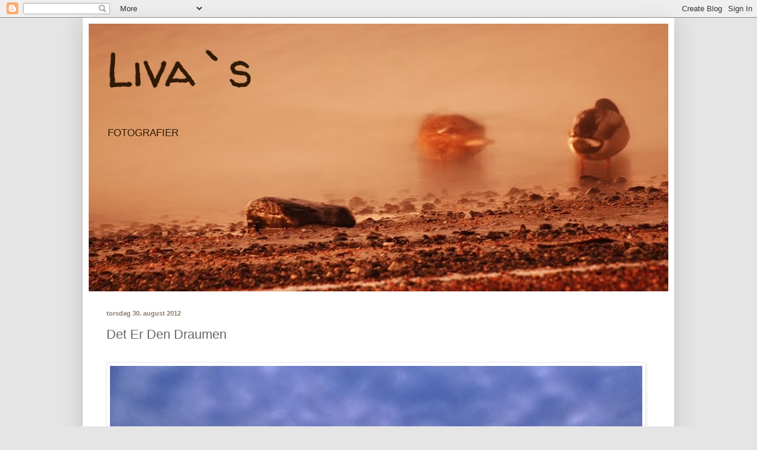

--- FILE ---
content_type: text/html; charset=UTF-8
request_url: https://livasprodukter.blogspot.com/2012/08/
body_size: 25614
content:
<!DOCTYPE html>
<html class='v2' dir='ltr' lang='no'>
<head>
<link href='https://www.blogger.com/static/v1/widgets/335934321-css_bundle_v2.css' rel='stylesheet' type='text/css'/>
<meta content='width=1100' name='viewport'/>
<meta content='text/html; charset=UTF-8' http-equiv='Content-Type'/>
<meta content='blogger' name='generator'/>
<link href='https://livasprodukter.blogspot.com/favicon.ico' rel='icon' type='image/x-icon'/>
<link href='http://livasprodukter.blogspot.com/2012/08/' rel='canonical'/>
<link rel="alternate" type="application/atom+xml" title="Liva`s - Atom" href="https://livasprodukter.blogspot.com/feeds/posts/default" />
<link rel="alternate" type="application/rss+xml" title="Liva`s - RSS" href="https://livasprodukter.blogspot.com/feeds/posts/default?alt=rss" />
<link rel="service.post" type="application/atom+xml" title="Liva`s - Atom" href="https://www.blogger.com/feeds/2940847660332464482/posts/default" />
<!--Can't find substitution for tag [blog.ieCssRetrofitLinks]-->
<meta content='http://livasprodukter.blogspot.com/2012/08/' property='og:url'/>
<meta content='Liva`s' property='og:title'/>
<meta content='FOTOGRAFIER' property='og:description'/>
<title>Liva`s: 08/01/2012 - 09/01/2012</title>
<style type='text/css'>@font-face{font-family:'Walter Turncoat';font-style:normal;font-weight:400;font-display:swap;src:url(//fonts.gstatic.com/s/walterturncoat/v24/snfys0Gs98ln43n0d-14ULoToe6LZxecYZVfqA.woff2)format('woff2');unicode-range:U+0000-00FF,U+0131,U+0152-0153,U+02BB-02BC,U+02C6,U+02DA,U+02DC,U+0304,U+0308,U+0329,U+2000-206F,U+20AC,U+2122,U+2191,U+2193,U+2212,U+2215,U+FEFF,U+FFFD;}</style>
<style id='page-skin-1' type='text/css'><!--
/*
-----------------------------------------------
Blogger Template Style
Name:     Simple
Designer: Blogger
URL:      www.blogger.com
----------------------------------------------- */
/* Content
----------------------------------------------- */
body {
font: normal normal 12px Arial, Tahoma, Helvetica, FreeSans, sans-serif;
color: #999999;
background: #e5e5e5 none repeat scroll top left;
padding: 0 40px 40px 40px;
}
html body .region-inner {
min-width: 0;
max-width: 100%;
width: auto;
}
h2 {
font-size: 22px;
}
a:link {
text-decoration:none;
color: #666666;
}
a:visited {
text-decoration:none;
color: #657a8e;
}
a:hover {
text-decoration:underline;
color: #7a8e65;
}
.body-fauxcolumn-outer .fauxcolumn-inner {
background: transparent none repeat scroll top left;
_background-image: none;
}
.body-fauxcolumn-outer .cap-top {
position: absolute;
z-index: 1;
height: 400px;
width: 100%;
}
.body-fauxcolumn-outer .cap-top .cap-left {
width: 100%;
background: transparent none repeat-x scroll top left;
_background-image: none;
}
.content-outer {
-moz-box-shadow: 0 0 40px rgba(0, 0, 0, .15);
-webkit-box-shadow: 0 0 5px rgba(0, 0, 0, .15);
-goog-ms-box-shadow: 0 0 10px #333333;
box-shadow: 0 0 40px rgba(0, 0, 0, .15);
margin-bottom: 1px;
}
.content-inner {
padding: 10px 10px;
}
.content-inner {
background-color: #ffffff;
}
/* Header
----------------------------------------------- */
.header-outer {
background: transparent none repeat-x scroll 0 -400px;
_background-image: none;
}
.Header h1 {
font: normal normal 80px Walter Turncoat;
color: #301a05;
text-shadow: -1px -1px 1px rgba(0, 0, 0, .2);
}
.Header h1 a {
color: #301a05;
}
.Header .description {
font-size: 140%;
color: #301a05;
}
.header-inner .Header .titlewrapper {
padding: 22px 30px;
}
.header-inner .Header .descriptionwrapper {
padding: 0 30px;
}
/* Tabs
----------------------------------------------- */
.tabs-inner .section:first-child {
border-top: 1px solid #eeeeee;
}
.tabs-inner .section:first-child ul {
margin-top: -1px;
border-top: 1px solid #eeeeee;
border-left: 0 solid #eeeeee;
border-right: 0 solid #eeeeee;
}
.tabs-inner .widget ul {
background: #ffffff url(https://resources.blogblog.com/blogblog/data/1kt/simple/gradients_light.png) repeat-x scroll 0 -800px;
_background-image: none;
border-bottom: 1px solid #eeeeee;
margin-top: 0;
margin-left: -30px;
margin-right: -30px;
}
.tabs-inner .widget li a {
display: inline-block;
padding: .6em 1em;
font: normal normal 14px Arial, Tahoma, Helvetica, FreeSans, sans-serif;
color: #999999;
border-left: 1px solid #ffffff;
border-right: 1px solid #eeeeee;
}
.tabs-inner .widget li:first-child a {
border-left: none;
}
.tabs-inner .widget li.selected a, .tabs-inner .widget li a:hover {
color: #000000;
background-color: #e5e5e5;
text-decoration: none;
}
/* Columns
----------------------------------------------- */
.main-outer {
border-top: 0 solid #eeeeee;
}
.fauxcolumn-left-outer .fauxcolumn-inner {
border-right: 1px solid #eeeeee;
}
.fauxcolumn-right-outer .fauxcolumn-inner {
border-left: 1px solid #eeeeee;
}
/* Headings
----------------------------------------------- */
div.widget > h2,
div.widget h2.title {
margin: 0 0 1em 0;
font: normal bold 11px Arial, Tahoma, Helvetica, FreeSans, sans-serif;
color: #000000;
}
/* Widgets
----------------------------------------------- */
.widget .zippy {
color: #999999;
text-shadow: 2px 2px 1px rgba(0, 0, 0, .1);
}
.widget .popular-posts ul {
list-style: none;
}
/* Posts
----------------------------------------------- */
h2.date-header {
font: normal bold 11px Arial, Tahoma, Helvetica, FreeSans, sans-serif;
}
.date-header span {
background-color: transparent;
color: #8e7a66;
padding: inherit;
letter-spacing: inherit;
margin: inherit;
}
.main-inner {
padding-top: 30px;
padding-bottom: 30px;
}
.main-inner .column-center-inner {
padding: 0 15px;
}
.main-inner .column-center-inner .section {
margin: 0 15px;
}
.post {
margin: 0 0 25px 0;
}
h3.post-title, .comments h4 {
font: normal normal 22px Arial, Tahoma, Helvetica, FreeSans, sans-serif;
margin: .75em 0 0;
}
.post-body {
font-size: 110%;
line-height: 1.4;
position: relative;
}
.post-body img, .post-body .tr-caption-container, .Profile img, .Image img,
.BlogList .item-thumbnail img {
padding: 2px;
background: #ffffff;
border: 1px solid #eeeeee;
-moz-box-shadow: 1px 1px 5px rgba(0, 0, 0, .1);
-webkit-box-shadow: 1px 1px 5px rgba(0, 0, 0, .1);
box-shadow: 1px 1px 5px rgba(0, 0, 0, .1);
}
.post-body img, .post-body .tr-caption-container {
padding: 5px;
}
.post-body .tr-caption-container {
color: #8e7a66;
}
.post-body .tr-caption-container img {
padding: 0;
background: transparent;
border: none;
-moz-box-shadow: 0 0 0 rgba(0, 0, 0, .1);
-webkit-box-shadow: 0 0 0 rgba(0, 0, 0, .1);
box-shadow: 0 0 0 rgba(0, 0, 0, .1);
}
.post-header {
margin: 0 0 1.5em;
line-height: 1.6;
font-size: 90%;
}
.post-footer {
margin: 20px -2px 0;
padding: 5px 10px;
color: #666666;
background-color: #ffffff;
border-bottom: 1px solid #ffffff;
line-height: 1.6;
font-size: 90%;
}
#comments .comment-author {
padding-top: 1.5em;
border-top: 1px solid #eeeeee;
background-position: 0 1.5em;
}
#comments .comment-author:first-child {
padding-top: 0;
border-top: none;
}
.avatar-image-container {
margin: .2em 0 0;
}
#comments .avatar-image-container img {
border: 1px solid #eeeeee;
}
/* Comments
----------------------------------------------- */
.comments .comments-content .icon.blog-author {
background-repeat: no-repeat;
background-image: url([data-uri]);
}
.comments .comments-content .loadmore a {
border-top: 1px solid #999999;
border-bottom: 1px solid #999999;
}
.comments .comment-thread.inline-thread {
background-color: #ffffff;
}
.comments .continue {
border-top: 2px solid #999999;
}
/* Accents
---------------------------------------------- */
.section-columns td.columns-cell {
border-left: 1px solid #eeeeee;
}
.blog-pager {
background: transparent none no-repeat scroll top center;
}
.blog-pager-older-link, .home-link,
.blog-pager-newer-link {
background-color: #ffffff;
padding: 5px;
}
.footer-outer {
border-top: 0 dashed #bbbbbb;
}
/* Mobile
----------------------------------------------- */
body.mobile  {
background-size: auto;
}
.mobile .body-fauxcolumn-outer {
background: transparent none repeat scroll top left;
}
.mobile .body-fauxcolumn-outer .cap-top {
background-size: 100% auto;
}
.mobile .content-outer {
-webkit-box-shadow: 0 0 3px rgba(0, 0, 0, .15);
box-shadow: 0 0 3px rgba(0, 0, 0, .15);
}
.mobile .tabs-inner .widget ul {
margin-left: 0;
margin-right: 0;
}
.mobile .post {
margin: 0;
}
.mobile .main-inner .column-center-inner .section {
margin: 0;
}
.mobile .date-header span {
padding: 0.1em 10px;
margin: 0 -10px;
}
.mobile h3.post-title {
margin: 0;
}
.mobile .blog-pager {
background: transparent none no-repeat scroll top center;
}
.mobile .footer-outer {
border-top: none;
}
.mobile .main-inner, .mobile .footer-inner {
background-color: #ffffff;
}
.mobile-index-contents {
color: #999999;
}
.mobile-link-button {
background-color: #666666;
}
.mobile-link-button a:link, .mobile-link-button a:visited {
color: #ffffff;
}
.mobile .tabs-inner .section:first-child {
border-top: none;
}
.mobile .tabs-inner .PageList .widget-content {
background-color: #e5e5e5;
color: #000000;
border-top: 1px solid #eeeeee;
border-bottom: 1px solid #eeeeee;
}
.mobile .tabs-inner .PageList .widget-content .pagelist-arrow {
border-left: 1px solid #eeeeee;
}

--></style>
<style id='template-skin-1' type='text/css'><!--
body {
min-width: 1000px;
}
.content-outer, .content-fauxcolumn-outer, .region-inner {
min-width: 1000px;
max-width: 1000px;
_width: 1000px;
}
.main-inner .columns {
padding-left: 0px;
padding-right: 0px;
}
.main-inner .fauxcolumn-center-outer {
left: 0px;
right: 0px;
/* IE6 does not respect left and right together */
_width: expression(this.parentNode.offsetWidth -
parseInt("0px") -
parseInt("0px") + 'px');
}
.main-inner .fauxcolumn-left-outer {
width: 0px;
}
.main-inner .fauxcolumn-right-outer {
width: 0px;
}
.main-inner .column-left-outer {
width: 0px;
right: 100%;
margin-left: -0px;
}
.main-inner .column-right-outer {
width: 0px;
margin-right: -0px;
}
#layout {
min-width: 0;
}
#layout .content-outer {
min-width: 0;
width: 800px;
}
#layout .region-inner {
min-width: 0;
width: auto;
}
body#layout div.add_widget {
padding: 8px;
}
body#layout div.add_widget a {
margin-left: 32px;
}
--></style>
<link href='https://www.blogger.com/dyn-css/authorization.css?targetBlogID=2940847660332464482&amp;zx=bd1b3769-31ce-4d30-87f8-dc4ac517dff4' media='none' onload='if(media!=&#39;all&#39;)media=&#39;all&#39;' rel='stylesheet'/><noscript><link href='https://www.blogger.com/dyn-css/authorization.css?targetBlogID=2940847660332464482&amp;zx=bd1b3769-31ce-4d30-87f8-dc4ac517dff4' rel='stylesheet'/></noscript>
<meta name='google-adsense-platform-account' content='ca-host-pub-1556223355139109'/>
<meta name='google-adsense-platform-domain' content='blogspot.com'/>

</head>
<body class='loading variant-pale'>
<div class='navbar section' id='navbar' name='Navbar'><div class='widget Navbar' data-version='1' id='Navbar1'><script type="text/javascript">
    function setAttributeOnload(object, attribute, val) {
      if(window.addEventListener) {
        window.addEventListener('load',
          function(){ object[attribute] = val; }, false);
      } else {
        window.attachEvent('onload', function(){ object[attribute] = val; });
      }
    }
  </script>
<div id="navbar-iframe-container"></div>
<script type="text/javascript" src="https://apis.google.com/js/platform.js"></script>
<script type="text/javascript">
      gapi.load("gapi.iframes:gapi.iframes.style.bubble", function() {
        if (gapi.iframes && gapi.iframes.getContext) {
          gapi.iframes.getContext().openChild({
              url: 'https://www.blogger.com/navbar/2940847660332464482?origin\x3dhttps://livasprodukter.blogspot.com',
              where: document.getElementById("navbar-iframe-container"),
              id: "navbar-iframe"
          });
        }
      });
    </script><script type="text/javascript">
(function() {
var script = document.createElement('script');
script.type = 'text/javascript';
script.src = '//pagead2.googlesyndication.com/pagead/js/google_top_exp.js';
var head = document.getElementsByTagName('head')[0];
if (head) {
head.appendChild(script);
}})();
</script>
</div></div>
<div class='body-fauxcolumns'>
<div class='fauxcolumn-outer body-fauxcolumn-outer'>
<div class='cap-top'>
<div class='cap-left'></div>
<div class='cap-right'></div>
</div>
<div class='fauxborder-left'>
<div class='fauxborder-right'></div>
<div class='fauxcolumn-inner'>
</div>
</div>
<div class='cap-bottom'>
<div class='cap-left'></div>
<div class='cap-right'></div>
</div>
</div>
</div>
<div class='content'>
<div class='content-fauxcolumns'>
<div class='fauxcolumn-outer content-fauxcolumn-outer'>
<div class='cap-top'>
<div class='cap-left'></div>
<div class='cap-right'></div>
</div>
<div class='fauxborder-left'>
<div class='fauxborder-right'></div>
<div class='fauxcolumn-inner'>
</div>
</div>
<div class='cap-bottom'>
<div class='cap-left'></div>
<div class='cap-right'></div>
</div>
</div>
</div>
<div class='content-outer'>
<div class='content-cap-top cap-top'>
<div class='cap-left'></div>
<div class='cap-right'></div>
</div>
<div class='fauxborder-left content-fauxborder-left'>
<div class='fauxborder-right content-fauxborder-right'></div>
<div class='content-inner'>
<header>
<div class='header-outer'>
<div class='header-cap-top cap-top'>
<div class='cap-left'></div>
<div class='cap-right'></div>
</div>
<div class='fauxborder-left header-fauxborder-left'>
<div class='fauxborder-right header-fauxborder-right'></div>
<div class='region-inner header-inner'>
<div class='header section' id='header' name='Overskrift'><div class='widget Header' data-version='1' id='Header1'>
<div id='header-inner' style='background-image: url("https://blogger.googleusercontent.com/img/b/R29vZ2xl/AVvXsEhzSzQOoTUrGuOPqBuUI0xnThOLUhq-4KR5-T8bQu4bg3EAZy6zadiTBJ7qB6vZcfSIvK_rM-GqRv1eDaNm5wXT4Rp3yC-ZGgOIk9lS_cel2eQ79vKgzeunMUVM_Ay90E3298Jzb62irj4/s980-r/Header+fj%25C3%25A6ra.JPG"); background-position: left; min-height: 452px; _height: 452px; background-repeat: no-repeat; '>
<div class='titlewrapper' style='background: transparent'>
<h1 class='title' style='background: transparent; border-width: 0px'>
<a href='https://livasprodukter.blogspot.com/'>
Liva`s
</a>
</h1>
</div>
<div class='descriptionwrapper'>
<p class='description'><span>FOTOGRAFIER</span></p>
</div>
</div>
</div></div>
</div>
</div>
<div class='header-cap-bottom cap-bottom'>
<div class='cap-left'></div>
<div class='cap-right'></div>
</div>
</div>
</header>
<div class='tabs-outer'>
<div class='tabs-cap-top cap-top'>
<div class='cap-left'></div>
<div class='cap-right'></div>
</div>
<div class='fauxborder-left tabs-fauxborder-left'>
<div class='fauxborder-right tabs-fauxborder-right'></div>
<div class='region-inner tabs-inner'>
<div class='tabs no-items section' id='crosscol' name='Krysskolonne'></div>
<div class='tabs no-items section' id='crosscol-overflow' name='Cross-Column 2'></div>
</div>
</div>
<div class='tabs-cap-bottom cap-bottom'>
<div class='cap-left'></div>
<div class='cap-right'></div>
</div>
</div>
<div class='main-outer'>
<div class='main-cap-top cap-top'>
<div class='cap-left'></div>
<div class='cap-right'></div>
</div>
<div class='fauxborder-left main-fauxborder-left'>
<div class='fauxborder-right main-fauxborder-right'></div>
<div class='region-inner main-inner'>
<div class='columns fauxcolumns'>
<div class='fauxcolumn-outer fauxcolumn-center-outer'>
<div class='cap-top'>
<div class='cap-left'></div>
<div class='cap-right'></div>
</div>
<div class='fauxborder-left'>
<div class='fauxborder-right'></div>
<div class='fauxcolumn-inner'>
</div>
</div>
<div class='cap-bottom'>
<div class='cap-left'></div>
<div class='cap-right'></div>
</div>
</div>
<div class='fauxcolumn-outer fauxcolumn-left-outer'>
<div class='cap-top'>
<div class='cap-left'></div>
<div class='cap-right'></div>
</div>
<div class='fauxborder-left'>
<div class='fauxborder-right'></div>
<div class='fauxcolumn-inner'>
</div>
</div>
<div class='cap-bottom'>
<div class='cap-left'></div>
<div class='cap-right'></div>
</div>
</div>
<div class='fauxcolumn-outer fauxcolumn-right-outer'>
<div class='cap-top'>
<div class='cap-left'></div>
<div class='cap-right'></div>
</div>
<div class='fauxborder-left'>
<div class='fauxborder-right'></div>
<div class='fauxcolumn-inner'>
</div>
</div>
<div class='cap-bottom'>
<div class='cap-left'></div>
<div class='cap-right'></div>
</div>
</div>
<!-- corrects IE6 width calculation -->
<div class='columns-inner'>
<div class='column-center-outer'>
<div class='column-center-inner'>
<div class='main section' id='main' name='Hoveddel'><div class='widget Blog' data-version='1' id='Blog1'>
<div class='blog-posts hfeed'>

          <div class="date-outer">
        
<h2 class='date-header'><span>torsdag 30. august 2012</span></h2>

          <div class="date-posts">
        
<div class='post-outer'>
<div class='post hentry uncustomized-post-template' itemprop='blogPost' itemscope='itemscope' itemtype='http://schema.org/BlogPosting'>
<meta content='https://blogger.googleusercontent.com/img/b/R29vZ2xl/AVvXsEjwEZ8TBgdTy63AKnCyYDIdWZD6cWTHvLCTzgq2wDHGP2O5ewiS3mq8Zo5XUqsaHI-Kri-k9FFpUTEpU1NkBh9_3FOXBvklH6dtTSVBwA9rKYphrrgdp5eae7R1KPlxA1NeospejVvGmb0/s1600/vestfjorden+red.png' itemprop='image_url'/>
<meta content='2940847660332464482' itemprop='blogId'/>
<meta content='8941287738413605206' itemprop='postId'/>
<a name='8941287738413605206'></a>
<h3 class='post-title entry-title' itemprop='name'>
<a href='https://livasprodukter.blogspot.com/2012/08/det-er-den-draumen.html'>Det Er Den Draumen</a>
</h3>
<div class='post-header'>
<div class='post-header-line-1'></div>
</div>
<div class='post-body entry-content' id='post-body-8941287738413605206' itemprop='description articleBody'>
<div class="separator" style="clear: both; text-align: center;">
<br /></div>
<div class="separator" style="clear: both; text-align: center;">
<a href="https://blogger.googleusercontent.com/img/b/R29vZ2xl/AVvXsEjwEZ8TBgdTy63AKnCyYDIdWZD6cWTHvLCTzgq2wDHGP2O5ewiS3mq8Zo5XUqsaHI-Kri-k9FFpUTEpU1NkBh9_3FOXBvklH6dtTSVBwA9rKYphrrgdp5eae7R1KPlxA1NeospejVvGmb0/s1600/vestfjorden+red.png" imageanchor="1" style="clear: left; float: left; margin-bottom: 1em; margin-right: 1em;"><img border="0" src="https://blogger.googleusercontent.com/img/b/R29vZ2xl/AVvXsEjwEZ8TBgdTy63AKnCyYDIdWZD6cWTHvLCTzgq2wDHGP2O5ewiS3mq8Zo5XUqsaHI-Kri-k9FFpUTEpU1NkBh9_3FOXBvklH6dtTSVBwA9rKYphrrgdp5eae7R1KPlxA1NeospejVvGmb0/s1600/vestfjorden+red.png" /></a></div>
<div class="separator" style="clear: both; text-align: center;">
&nbsp;</div>
<div class="separator" style="clear: both; text-align: center;">
<span style="font-family: inherit;">Det er den draumen me ber på</span></div>
<div class="K-A" style="text-align: center;">
<span style="font-family: inherit;">at noko vedunderleg skal skje</span></div>
<div class="K-A" style="text-align: center;">
<span style="font-family: inherit;">at det må skje -</span></div>
<div class="K-A" style="text-align: center;">
<span style="font-family: inherit;">at tidi skal opna seg</span></div>
<div class="K-A" style="text-align: center;">
<span style="font-family: inherit;">at dører skal opna seg</span></div>
<div class="K-A" style="text-align: center;">
<span style="font-family: inherit;">at berget skal opna seg</span></div>
<div class="K-A" style="text-align: center;">
<span style="font-family: inherit;">at kjeldor skal springa -</span></div>
<div class="K-A" style="text-align: center;">
<span style="font-family: inherit;">at draumen skal opna seg,</span></div>
<div class="K-A" style="text-align: center;">
<span style="font-family: inherit;">at me ei morgon stund skal glida inn</span></div>
<div class="K-A" style="text-align: center;">
<span style="font-family: inherit;">på ein våg me ikkje har visst um.</span><em></em><br />
<em>&nbsp;</em><br />
<em></em></div>
<em><div class="K-A" style="text-align: center;">
Olav H. Hauge</div>
</em><br />
<a href="http://petuniablogg.blogspot.no/" target="_blank">Himmelsk</a>
<div style='clear: both;'></div>
</div>
<div class='post-footer'>
<div class='post-footer-line post-footer-line-1'>
<span class='post-author vcard'>
Lagt inn av
<span class='fn' itemprop='author' itemscope='itemscope' itemtype='http://schema.org/Person'>
<meta content='https://www.blogger.com/profile/17450532650673756647' itemprop='url'/>
<a class='g-profile' href='https://www.blogger.com/profile/17450532650673756647' rel='author' title='author profile'>
<span itemprop='name'>Liva`s</span>
</a>
</span>
</span>
<span class='post-timestamp'>
kl.
<meta content='http://livasprodukter.blogspot.com/2012/08/det-er-den-draumen.html' itemprop='url'/>
<a class='timestamp-link' href='https://livasprodukter.blogspot.com/2012/08/det-er-den-draumen.html' rel='bookmark' title='permanent link'><abbr class='published' itemprop='datePublished' title='2012-08-30T16:13:00+02:00'>16:13:00</abbr></a>
</span>
<span class='post-comment-link'>
<a class='comment-link' href='https://www.blogger.com/comment/fullpage/post/2940847660332464482/8941287738413605206' onclick='javascript:window.open(this.href, "bloggerPopup", "toolbar=0,location=0,statusbar=1,menubar=0,scrollbars=yes,width=640,height=500"); return false;'>
20 kommentarer:
  </a>
</span>
<span class='post-icons'>
<span class='item-action'>
<a href='https://www.blogger.com/email-post/2940847660332464482/8941287738413605206' title='Send innlegg i e-post'>
<img alt='' class='icon-action' height='13' src='https://resources.blogblog.com/img/icon18_email.gif' width='18'/>
</a>
</span>
</span>
<div class='post-share-buttons goog-inline-block'>
</div>
</div>
<div class='post-footer-line post-footer-line-2'>
<span class='post-labels'>
Etiketter:
<a href='https://livasprodukter.blogspot.com/search/label/Himmelsk' rel='tag'>Himmelsk</a>,
<a href='https://livasprodukter.blogspot.com/search/label/Poesi' rel='tag'>Poesi</a>
</span>
</div>
<div class='post-footer-line post-footer-line-3'>
<span class='post-location'>
</span>
</div>
</div>
</div>
</div>

          </div></div>
        

          <div class="date-outer">
        
<h2 class='date-header'><span>tirsdag 28. august 2012</span></h2>

          <div class="date-posts">
        
<div class='post-outer'>
<div class='post hentry uncustomized-post-template' itemprop='blogPost' itemscope='itemscope' itemtype='http://schema.org/BlogPosting'>
<meta content='https://blogger.googleusercontent.com/img/b/R29vZ2xl/AVvXsEgQ_TqzSTxakYjAeOdL1LvTn7_4itwsGax0j0qJ5Gf7Z8d8HjC1h64tZ-pT6dkFJb3IXwlkEasnt4694pjpkqvfc1rYHjc6y5BKPEYLnM0imd3fMLXUTXur4zHhTEM1CEG-gGfBh36dHtE/s1600/Portretter+av+en+ung+m%C3%A5se.jpg' itemprop='image_url'/>
<meta content='2940847660332464482' itemprop='blogId'/>
<meta content='3715549831986557510' itemprop='postId'/>
<a name='3715549831986557510'></a>
<h3 class='post-title entry-title' itemprop='name'>
<a href='https://livasprodukter.blogspot.com/2012/08/portrett.html'>Portrett </a>
</h3>
<div class='post-header'>
<div class='post-header-line-1'></div>
</div>
<div class='post-body entry-content' id='post-body-3715549831986557510' itemprop='description articleBody'>
- av en ung måse æ traff nede ved havna forleden&nbsp;!<br />
<br />
<em>Portait of a young seagull i met by the harbour the other day .</em><br />
<em></em><br />
<br />
<div class="separator" style="clear: both; text-align: center;">
<a href="https://blogger.googleusercontent.com/img/b/R29vZ2xl/AVvXsEgQ_TqzSTxakYjAeOdL1LvTn7_4itwsGax0j0qJ5Gf7Z8d8HjC1h64tZ-pT6dkFJb3IXwlkEasnt4694pjpkqvfc1rYHjc6y5BKPEYLnM0imd3fMLXUTXur4zHhTEM1CEG-gGfBh36dHtE/s1600/Portretter+av+en+ung+m%C3%A5se.jpg" imageanchor="1" style="clear: left; float: left; margin-bottom: 1em; margin-right: 1em;"><img border="0" src="https://blogger.googleusercontent.com/img/b/R29vZ2xl/AVvXsEgQ_TqzSTxakYjAeOdL1LvTn7_4itwsGax0j0qJ5Gf7Z8d8HjC1h64tZ-pT6dkFJb3IXwlkEasnt4694pjpkqvfc1rYHjc6y5BKPEYLnM0imd3fMLXUTXur4zHhTEM1CEG-gGfBh36dHtE/s1600/Portretter+av+en+ung+m%C3%A5se.jpg" /></a></div>
<br />
<div class="separator" style="clear: both; text-align: center;">
<a href="https://blogger.googleusercontent.com/img/b/R29vZ2xl/AVvXsEiIcE_13M2BIT9LuqOae063r_38eT7oDDlGyEo0UuWn9rG711LCdiJnAn-Ri1lvQqxxSrhAtqBH7Qp20azqP8oCsFCjIyvrWEMGBnQDtTCk5eZlgJrXAJSO9qDQF4HAweUYk1s7ggI_Eoc/s1600/Portretter+av+en+ung+m%C3%A5se2.jpg" imageanchor="1" style="clear: left; float: left; margin-bottom: 1em; margin-right: 1em;"><img border="0" src="https://blogger.googleusercontent.com/img/b/R29vZ2xl/AVvXsEiIcE_13M2BIT9LuqOae063r_38eT7oDDlGyEo0UuWn9rG711LCdiJnAn-Ri1lvQqxxSrhAtqBH7Qp20azqP8oCsFCjIyvrWEMGBnQDtTCk5eZlgJrXAJSO9qDQF4HAweUYk1s7ggI_Eoc/s1600/Portretter+av+en+ung+m%C3%A5se2.jpg" /></a></div>
<br />
<div class="separator" style="clear: both; text-align: center;">
<a href="https://blogger.googleusercontent.com/img/b/R29vZ2xl/AVvXsEh2ENBUuSJK0XWciXfYIgxA3n2_hyBN1FRkPPocAitK1JwAD0XD4zCLKRv2DH5Nv_HMj6cLxlZNqMMBjLigSJzRmPycdotKfLdQTNkE69ny6pwGqUmwAV59ebm4Kub5fDvQnwxXEwp06Gw/s1600/Portretter+av+en+ung+m%C3%A5se3.jpg" imageanchor="1" style="clear: left; float: left; margin-bottom: 1em; margin-right: 1em;"><img border="0" src="https://blogger.googleusercontent.com/img/b/R29vZ2xl/AVvXsEh2ENBUuSJK0XWciXfYIgxA3n2_hyBN1FRkPPocAitK1JwAD0XD4zCLKRv2DH5Nv_HMj6cLxlZNqMMBjLigSJzRmPycdotKfLdQTNkE69ny6pwGqUmwAV59ebm4Kub5fDvQnwxXEwp06Gw/s1600/Portretter+av+en+ung+m%C3%A5se3.jpg" /></a></div>
<br />
<div class="separator" style="clear: both; text-align: center;">
<a href="https://blogger.googleusercontent.com/img/b/R29vZ2xl/AVvXsEjB59-lZWW-cynIAbwPKGZMk6uvk1EMnGCNH5CzejE9qRgOgCz6_7eQVi_j7Eg7RzR5nBUXuyIC5uflVoNhqtqbgb7sR_k_wfw6Wksn3Qfd4SdaUq7x7WNxY5qX4pyanJ7xounDafKESfk/s1600/Portretter+av+en+ung+m%C3%A5se4.jpg" imageanchor="1" style="clear: left; float: left; margin-bottom: 1em; margin-right: 1em;"><img border="0" src="https://blogger.googleusercontent.com/img/b/R29vZ2xl/AVvXsEjB59-lZWW-cynIAbwPKGZMk6uvk1EMnGCNH5CzejE9qRgOgCz6_7eQVi_j7Eg7RzR5nBUXuyIC5uflVoNhqtqbgb7sR_k_wfw6Wksn3Qfd4SdaUq7x7WNxY5qX4pyanJ7xounDafKESfk/s1600/Portretter+av+en+ung+m%C3%A5se4.jpg" /></a></div>
<div class="separator" style="clear: both; text-align: center;">
&nbsp;</div>
<div class="separator" style="clear: both; text-align: left;">
<a href="http://paying-ready-attention-gallery.blogspot.no/" target="_blank">Wild Bird Wednesday</a></div>
<div style='clear: both;'></div>
</div>
<div class='post-footer'>
<div class='post-footer-line post-footer-line-1'>
<span class='post-author vcard'>
Lagt inn av
<span class='fn' itemprop='author' itemscope='itemscope' itemtype='http://schema.org/Person'>
<meta content='https://www.blogger.com/profile/17450532650673756647' itemprop='url'/>
<a class='g-profile' href='https://www.blogger.com/profile/17450532650673756647' rel='author' title='author profile'>
<span itemprop='name'>Liva`s</span>
</a>
</span>
</span>
<span class='post-timestamp'>
kl.
<meta content='http://livasprodukter.blogspot.com/2012/08/portrett.html' itemprop='url'/>
<a class='timestamp-link' href='https://livasprodukter.blogspot.com/2012/08/portrett.html' rel='bookmark' title='permanent link'><abbr class='published' itemprop='datePublished' title='2012-08-28T17:35:00+02:00'>17:35:00</abbr></a>
</span>
<span class='post-comment-link'>
<a class='comment-link' href='https://www.blogger.com/comment/fullpage/post/2940847660332464482/3715549831986557510' onclick='javascript:window.open(this.href, "bloggerPopup", "toolbar=0,location=0,statusbar=1,menubar=0,scrollbars=yes,width=640,height=500"); return false;'>
19 kommentarer:
  </a>
</span>
<span class='post-icons'>
<span class='item-action'>
<a href='https://www.blogger.com/email-post/2940847660332464482/3715549831986557510' title='Send innlegg i e-post'>
<img alt='' class='icon-action' height='13' src='https://resources.blogblog.com/img/icon18_email.gif' width='18'/>
</a>
</span>
</span>
<div class='post-share-buttons goog-inline-block'>
</div>
</div>
<div class='post-footer-line post-footer-line-2'>
<span class='post-labels'>
Etiketter:
<a href='https://livasprodukter.blogspot.com/search/label/Fugler' rel='tag'>Fugler</a>,
<a href='https://livasprodukter.blogspot.com/search/label/Wild%20Bird%20Wednesday' rel='tag'>Wild Bird Wednesday</a>
</span>
</div>
<div class='post-footer-line post-footer-line-3'>
<span class='post-location'>
</span>
</div>
</div>
</div>
</div>

          </div></div>
        

          <div class="date-outer">
        
<h2 class='date-header'><span>mandag 27. august 2012</span></h2>

          <div class="date-posts">
        
<div class='post-outer'>
<div class='post hentry uncustomized-post-template' itemprop='blogPost' itemscope='itemscope' itemtype='http://schema.org/BlogPosting'>
<meta content='https://blogger.googleusercontent.com/img/b/R29vZ2xl/AVvXsEiABJGsN24nYd78kipDjsgzROyu6pd5sAZZ4d0AK4iTE8lErwKOfJ5YVquG1rDP5unKC7jZ9TVk9HznRUOQ8Ug4aW6CWfp9ft6RCc68M_HudavnJGS65g9YGTYbq7DPnTgeaabTIT6DSFc/s1600/En+tur+i+byen2.jpg' itemprop='image_url'/>
<meta content='2940847660332464482' itemprop='blogId'/>
<meta content='6429927110502640049' itemprop='postId'/>
<a name='6429927110502640049'></a>
<h3 class='post-title entry-title' itemprop='name'>
<a href='https://livasprodukter.blogspot.com/2012/08/en-liten-tur-pa-moloen-idag.html'>En liten tur på moloen idag</a>
</h3>
<div class='post-header'>
<div class='post-header-line-1'></div>
</div>
<div class='post-body entry-content' id='post-body-6429927110502640049' itemprop='description articleBody'>
- bærre førr å se på båtan,&nbsp; havet og himmeln&nbsp; :-D<br />
<br />
<br />
<a href="https://blogger.googleusercontent.com/img/b/R29vZ2xl/AVvXsEiABJGsN24nYd78kipDjsgzROyu6pd5sAZZ4d0AK4iTE8lErwKOfJ5YVquG1rDP5unKC7jZ9TVk9HznRUOQ8Ug4aW6CWfp9ft6RCc68M_HudavnJGS65g9YGTYbq7DPnTgeaabTIT6DSFc/s1600/En+tur+i+byen2.jpg" imageanchor="1" style="margin-left: 1em; margin-right: 1em;"><img border="0" src="https://blogger.googleusercontent.com/img/b/R29vZ2xl/AVvXsEiABJGsN24nYd78kipDjsgzROyu6pd5sAZZ4d0AK4iTE8lErwKOfJ5YVquG1rDP5unKC7jZ9TVk9HznRUOQ8Ug4aW6CWfp9ft6RCc68M_HudavnJGS65g9YGTYbq7DPnTgeaabTIT6DSFc/s1600/En+tur+i+byen2.jpg" /></a><br />
<br />
<div class="separator" style="clear: both; text-align: center;">
<a href="https://blogger.googleusercontent.com/img/b/R29vZ2xl/AVvXsEhxsZuBNzg0-UxgR_EBVH3L9ZoyGop13J2F-YbsBMJiK16PFSHfQb_W6qGBoroR3hKrpf5d-9w0fqkCLi9F_LcDTQfmCl8L0vx8N8u7Lb4HtcbfOvi7baEqPDlKOStyoxq31DvPtozPrcU/s1600/Havet+himmeln+og+skyan.jpg" imageanchor="1" style="margin-left: 1em; margin-right: 1em;"><img border="0" src="https://blogger.googleusercontent.com/img/b/R29vZ2xl/AVvXsEhxsZuBNzg0-UxgR_EBVH3L9ZoyGop13J2F-YbsBMJiK16PFSHfQb_W6qGBoroR3hKrpf5d-9w0fqkCLi9F_LcDTQfmCl8L0vx8N8u7Lb4HtcbfOvi7baEqPDlKOStyoxq31DvPtozPrcU/s1600/Havet+himmeln+og+skyan.jpg" /></a></div>
<div style='clear: both;'></div>
</div>
<div class='post-footer'>
<div class='post-footer-line post-footer-line-1'>
<span class='post-author vcard'>
Lagt inn av
<span class='fn' itemprop='author' itemscope='itemscope' itemtype='http://schema.org/Person'>
<meta content='https://www.blogger.com/profile/17450532650673756647' itemprop='url'/>
<a class='g-profile' href='https://www.blogger.com/profile/17450532650673756647' rel='author' title='author profile'>
<span itemprop='name'>Liva`s</span>
</a>
</span>
</span>
<span class='post-timestamp'>
kl.
<meta content='http://livasprodukter.blogspot.com/2012/08/en-liten-tur-pa-moloen-idag.html' itemprop='url'/>
<a class='timestamp-link' href='https://livasprodukter.blogspot.com/2012/08/en-liten-tur-pa-moloen-idag.html' rel='bookmark' title='permanent link'><abbr class='published' itemprop='datePublished' title='2012-08-27T19:41:00+02:00'>19:41:00</abbr></a>
</span>
<span class='post-comment-link'>
<a class='comment-link' href='https://www.blogger.com/comment/fullpage/post/2940847660332464482/6429927110502640049' onclick='javascript:window.open(this.href, "bloggerPopup", "toolbar=0,location=0,statusbar=1,menubar=0,scrollbars=yes,width=640,height=500"); return false;'>
6 kommentarer:
  </a>
</span>
<span class='post-icons'>
<span class='item-action'>
<a href='https://www.blogger.com/email-post/2940847660332464482/6429927110502640049' title='Send innlegg i e-post'>
<img alt='' class='icon-action' height='13' src='https://resources.blogblog.com/img/icon18_email.gif' width='18'/>
</a>
</span>
</span>
<div class='post-share-buttons goog-inline-block'>
</div>
</div>
<div class='post-footer-line post-footer-line-2'>
<span class='post-labels'>
Etiketter:
<a href='https://livasprodukter.blogspot.com/search/label/Byen' rel='tag'>Byen</a>,
<a href='https://livasprodukter.blogspot.com/search/label/B%C3%A5t' rel='tag'>Båt</a>,
<a href='https://livasprodukter.blogspot.com/search/label/Hav' rel='tag'>Hav</a>,
<a href='https://livasprodukter.blogspot.com/search/label/Himmel' rel='tag'>Himmel</a>
</span>
</div>
<div class='post-footer-line post-footer-line-3'>
<span class='post-location'>
</span>
</div>
</div>
</div>
</div>
<div class='post-outer'>
<div class='post hentry uncustomized-post-template' itemprop='blogPost' itemscope='itemscope' itemtype='http://schema.org/BlogPosting'>
<meta content='https://blogger.googleusercontent.com/img/b/R29vZ2xl/AVvXsEiiLmOsDlsZTcwOWDORKEOd8Own2x0ekSDAZi2FV2s87HO7UMuZbhlRQ5IFyvDfQQRuzkOhepHZeHxYMEiNDCK034ahyphenhyphenVnyr9ePjv6IAFfY3nGBYW8VpsmCSjwHghv1eGqu-aaWW3ovtZM/s1600/croatia2.JPG' itemprop='image_url'/>
<meta content='2940847660332464482' itemprop='blogId'/>
<meta content='6163874198194214777' itemprop='postId'/>
<a name='6163874198194214777'></a>
<h3 class='post-title entry-title' itemprop='name'>
<a href='https://livasprodukter.blogspot.com/2012/08/ska-vi-se.html'>Ska vi se</a>
</h3>
<div class='post-header'>
<div class='post-header-line-1'></div>
</div>
<div class='post-body entry-content' id='post-body-6163874198194214777' itemprop='description articleBody'>
- æ tar den i midten...<br />
<br />
<div class="separator" style="clear: both; text-align: center;">
<a href="https://blogger.googleusercontent.com/img/b/R29vZ2xl/AVvXsEiiLmOsDlsZTcwOWDORKEOd8Own2x0ekSDAZi2FV2s87HO7UMuZbhlRQ5IFyvDfQQRuzkOhepHZeHxYMEiNDCK034ahyphenhyphenVnyr9ePjv6IAFfY3nGBYW8VpsmCSjwHghv1eGqu-aaWW3ovtZM/s1600/croatia2.JPG" imageanchor="1" style="margin-left: 1em; margin-right: 1em;"><img border="0" src="https://blogger.googleusercontent.com/img/b/R29vZ2xl/AVvXsEiiLmOsDlsZTcwOWDORKEOd8Own2x0ekSDAZi2FV2s87HO7UMuZbhlRQ5IFyvDfQQRuzkOhepHZeHxYMEiNDCK034ahyphenhyphenVnyr9ePjv6IAFfY3nGBYW8VpsmCSjwHghv1eGqu-aaWW3ovtZM/s1600/croatia2.JPG" /></a></div>
<br />
<a href="http://helenesblogadresseat.blogspot.no/2012/08/mandagstema-55.html" target="_blank">Mandagstema hos Helene</a><br />
<a href="https://blogger.googleusercontent.com/img/b/R29vZ2xl/AVvXsEiiLmOsDlsZTcwOWDORKEOd8Own2x0ekSDAZi2FV2s87HO7UMuZbhlRQ5IFyvDfQQRuzkOhepHZeHxYMEiNDCK034ahyphenhyphenVnyr9ePjv6IAFfY3nGBYW8VpsmCSjwHghv1eGqu-aaWW3ovtZM/s1600/croatia2.JPG" imageanchor="1" style="clear: left; float: left; margin-bottom: 1em; margin-right: 1em;"></a><br />
<div style='clear: both;'></div>
</div>
<div class='post-footer'>
<div class='post-footer-line post-footer-line-1'>
<span class='post-author vcard'>
Lagt inn av
<span class='fn' itemprop='author' itemscope='itemscope' itemtype='http://schema.org/Person'>
<meta content='https://www.blogger.com/profile/17450532650673756647' itemprop='url'/>
<a class='g-profile' href='https://www.blogger.com/profile/17450532650673756647' rel='author' title='author profile'>
<span itemprop='name'>Liva`s</span>
</a>
</span>
</span>
<span class='post-timestamp'>
kl.
<meta content='http://livasprodukter.blogspot.com/2012/08/ska-vi-se.html' itemprop='url'/>
<a class='timestamp-link' href='https://livasprodukter.blogspot.com/2012/08/ska-vi-se.html' rel='bookmark' title='permanent link'><abbr class='published' itemprop='datePublished' title='2012-08-27T16:12:00+02:00'>16:12:00</abbr></a>
</span>
<span class='post-comment-link'>
<a class='comment-link' href='https://www.blogger.com/comment/fullpage/post/2940847660332464482/6163874198194214777' onclick='javascript:window.open(this.href, "bloggerPopup", "toolbar=0,location=0,statusbar=1,menubar=0,scrollbars=yes,width=640,height=500"); return false;'>
5 kommentarer:
  </a>
</span>
<span class='post-icons'>
<span class='item-action'>
<a href='https://www.blogger.com/email-post/2940847660332464482/6163874198194214777' title='Send innlegg i e-post'>
<img alt='' class='icon-action' height='13' src='https://resources.blogblog.com/img/icon18_email.gif' width='18'/>
</a>
</span>
</span>
<div class='post-share-buttons goog-inline-block'>
</div>
</div>
<div class='post-footer-line post-footer-line-2'>
<span class='post-labels'>
Etiketter:
<a href='https://livasprodukter.blogspot.com/search/label/Diverse' rel='tag'>Diverse</a>,
<a href='https://livasprodukter.blogspot.com/search/label/Mandagstema' rel='tag'>Mandagstema</a>,
<a href='https://livasprodukter.blogspot.com/search/label/Reiser' rel='tag'>Reiser</a>
</span>
</div>
<div class='post-footer-line post-footer-line-3'>
<span class='post-location'>
</span>
</div>
</div>
</div>
</div>

          </div></div>
        

          <div class="date-outer">
        
<h2 class='date-header'><span>fredag 24. august 2012</span></h2>

          <div class="date-posts">
        
<div class='post-outer'>
<div class='post hentry uncustomized-post-template' itemprop='blogPost' itemscope='itemscope' itemtype='http://schema.org/BlogPosting'>
<meta content='https://blogger.googleusercontent.com/img/b/R29vZ2xl/AVvXsEgWUTIJJ42xacjR1zkWA5o1fzm2zsgu2bJDOPLuZBMxjR7w0S33hyphenhyphenMt7fMLAECYML12PPxhPYoQWTU4Zjo2hOl1vyFUV-xvC3hDQLpsNedc3KE7zi_57X3MuaX-ZQFsfxlXr0UQXuB583k/s1600/Tur+tiil+Grensetj%25C3%25B8nnan+fjellspeil.png' itemprop='image_url'/>
<meta content='2940847660332464482' itemprop='blogId'/>
<meta content='6806857995638428745' itemprop='postId'/>
<a name='6806857995638428745'></a>
<h3 class='post-title entry-title' itemprop='name'>
<a href='https://livasprodukter.blogspot.com/2012/08/refleksjoner.html'>Refleksjoner</a>
</h3>
<div class='post-header'>
<div class='post-header-line-1'></div>
</div>
<div class='post-body entry-content' id='post-body-6806857995638428745' itemprop='description articleBody'>
i stillhet<br />
bare ett og annet fiskevak og kast<br />
forstyrrer&nbsp; vannspeilet ...<br />
<br />
<div class="separator" style="clear: both; text-align: center;">
<a href="https://blogger.googleusercontent.com/img/b/R29vZ2xl/AVvXsEgWUTIJJ42xacjR1zkWA5o1fzm2zsgu2bJDOPLuZBMxjR7w0S33hyphenhyphenMt7fMLAECYML12PPxhPYoQWTU4Zjo2hOl1vyFUV-xvC3hDQLpsNedc3KE7zi_57X3MuaX-ZQFsfxlXr0UQXuB583k/s1600/Tur+tiil+Grensetj%25C3%25B8nnan+fjellspeil.png" imageanchor="1" style="clear: left; float: left; margin-bottom: 1em; margin-right: 1em;"><img border="0" src="https://blogger.googleusercontent.com/img/b/R29vZ2xl/AVvXsEgWUTIJJ42xacjR1zkWA5o1fzm2zsgu2bJDOPLuZBMxjR7w0S33hyphenhyphenMt7fMLAECYML12PPxhPYoQWTU4Zjo2hOl1vyFUV-xvC3hDQLpsNedc3KE7zi_57X3MuaX-ZQFsfxlXr0UQXuB583k/s1600/Tur+tiil+Grensetj%25C3%25B8nnan+fjellspeil.png" /></a></div>
<br />
<div style='clear: both;'></div>
</div>
<div class='post-footer'>
<div class='post-footer-line post-footer-line-1'>
<span class='post-author vcard'>
Lagt inn av
<span class='fn' itemprop='author' itemscope='itemscope' itemtype='http://schema.org/Person'>
<meta content='https://www.blogger.com/profile/17450532650673756647' itemprop='url'/>
<a class='g-profile' href='https://www.blogger.com/profile/17450532650673756647' rel='author' title='author profile'>
<span itemprop='name'>Liva`s</span>
</a>
</span>
</span>
<span class='post-timestamp'>
kl.
<meta content='http://livasprodukter.blogspot.com/2012/08/refleksjoner.html' itemprop='url'/>
<a class='timestamp-link' href='https://livasprodukter.blogspot.com/2012/08/refleksjoner.html' rel='bookmark' title='permanent link'><abbr class='published' itemprop='datePublished' title='2012-08-24T17:23:00+02:00'>17:23:00</abbr></a>
</span>
<span class='post-comment-link'>
<a class='comment-link' href='https://www.blogger.com/comment/fullpage/post/2940847660332464482/6806857995638428745' onclick='javascript:window.open(this.href, "bloggerPopup", "toolbar=0,location=0,statusbar=1,menubar=0,scrollbars=yes,width=640,height=500"); return false;'>
8 kommentarer:
  </a>
</span>
<span class='post-icons'>
<span class='item-action'>
<a href='https://www.blogger.com/email-post/2940847660332464482/6806857995638428745' title='Send innlegg i e-post'>
<img alt='' class='icon-action' height='13' src='https://resources.blogblog.com/img/icon18_email.gif' width='18'/>
</a>
</span>
</span>
<div class='post-share-buttons goog-inline-block'>
</div>
</div>
<div class='post-footer-line post-footer-line-2'>
<span class='post-labels'>
Etiketter:
<a href='https://livasprodukter.blogspot.com/search/label/Fjelltur' rel='tag'>Fjelltur</a>,
<a href='https://livasprodukter.blogspot.com/search/label/Natur' rel='tag'>Natur</a>
</span>
</div>
<div class='post-footer-line post-footer-line-3'>
<span class='post-location'>
</span>
</div>
</div>
</div>
</div>

          </div></div>
        

          <div class="date-outer">
        
<h2 class='date-header'><span>onsdag 22. august 2012</span></h2>

          <div class="date-posts">
        
<div class='post-outer'>
<div class='post hentry uncustomized-post-template' itemprop='blogPost' itemscope='itemscope' itemtype='http://schema.org/BlogPosting'>
<meta content='https://blogger.googleusercontent.com/img/b/R29vZ2xl/AVvXsEjLKKfrabfNwHPBpYH9XvfNKlfQ98s6dNniMs_9AizmyLEt7XuOi0gFHcLMPWXwNZUEXBlMMWKK499CoGyx8bwFmN8MbOTNEduLMjIMqz-hFsZfBJR75YZivmPvWSqOt8vNi3LBKpLmLxE/s1600/Solnedgang+V%C3%A6r%C3%B8y.JPG' itemprop='image_url'/>
<meta content='2940847660332464482' itemprop='blogId'/>
<meta content='4693326581435676520' itemprop='postId'/>
<a name='4693326581435676520'></a>
<h3 class='post-title entry-title' itemprop='name'>
<a href='https://livasprodukter.blogspot.com/2012/08/himmelen.html'>Lyset</a>
</h3>
<div class='post-header'>
<div class='post-header-line-1'></div>
</div>
<div class='post-body entry-content' id='post-body-4693326581435676520' itemprop='description articleBody'>
og solnedgangene&nbsp;på høsten må&nbsp;oppleves og nytes <br />
<br />
ute nå<br />
<br />
og tas frem fra minnebrikken utover vinteren <br />
<br />
når mørketia setter inn !<br />
<br />
<div class="separator" style="clear: both; text-align: center;">
<a href="https://blogger.googleusercontent.com/img/b/R29vZ2xl/AVvXsEjLKKfrabfNwHPBpYH9XvfNKlfQ98s6dNniMs_9AizmyLEt7XuOi0gFHcLMPWXwNZUEXBlMMWKK499CoGyx8bwFmN8MbOTNEduLMjIMqz-hFsZfBJR75YZivmPvWSqOt8vNi3LBKpLmLxE/s1600/Solnedgang+V%C3%A6r%C3%B8y.JPG" imageanchor="1" style="clear: left; float: left; margin-bottom: 1em; margin-right: 1em;"><img border="0" src="https://blogger.googleusercontent.com/img/b/R29vZ2xl/AVvXsEjLKKfrabfNwHPBpYH9XvfNKlfQ98s6dNniMs_9AizmyLEt7XuOi0gFHcLMPWXwNZUEXBlMMWKK499CoGyx8bwFmN8MbOTNEduLMjIMqz-hFsZfBJR75YZivmPvWSqOt8vNi3LBKpLmLxE/s1600/Solnedgang+V%C3%A6r%C3%B8y.JPG" /></a></div>
<br />
<br />
<div class="separator" style="clear: both; text-align: center;">
<a href="https://blogger.googleusercontent.com/img/b/R29vZ2xl/AVvXsEhQ4h44WDuKdREBHkUsRhTxPWDrrrgZ87hGKUY6apTfE0SHb-SdJNUOKL545MEBGpjfZ97GdBtPnhMvazTm0nRq-U02TrLWS5KAwG8pTf9enrc32LrzP7Ru8XvLLAAly8D0qv9bIlLWW3I/s1600/Solnedgang+fra+Keiservarden.JPG" imageanchor="1" style="clear: left; float: left; margin-bottom: 1em; margin-right: 1em;"><img border="0" src="https://blogger.googleusercontent.com/img/b/R29vZ2xl/AVvXsEhQ4h44WDuKdREBHkUsRhTxPWDrrrgZ87hGKUY6apTfE0SHb-SdJNUOKL545MEBGpjfZ97GdBtPnhMvazTm0nRq-U02TrLWS5KAwG8pTf9enrc32LrzP7Ru8XvLLAAly8D0qv9bIlLWW3I/s1600/Solnedgang+fra+Keiservarden.JPG" /></a></div>
<br />
<br />
<br />
<a href="http://petuniablogg.blogspot.no/" target="_blank">Himmelsk</a>&nbsp; - <a href="http://skyley.blogspot.no/" target="_blank">Sky Watch</a> <br />
<br />
<div style='clear: both;'></div>
</div>
<div class='post-footer'>
<div class='post-footer-line post-footer-line-1'>
<span class='post-author vcard'>
Lagt inn av
<span class='fn' itemprop='author' itemscope='itemscope' itemtype='http://schema.org/Person'>
<meta content='https://www.blogger.com/profile/17450532650673756647' itemprop='url'/>
<a class='g-profile' href='https://www.blogger.com/profile/17450532650673756647' rel='author' title='author profile'>
<span itemprop='name'>Liva`s</span>
</a>
</span>
</span>
<span class='post-timestamp'>
kl.
<meta content='http://livasprodukter.blogspot.com/2012/08/himmelen.html' itemprop='url'/>
<a class='timestamp-link' href='https://livasprodukter.blogspot.com/2012/08/himmelen.html' rel='bookmark' title='permanent link'><abbr class='published' itemprop='datePublished' title='2012-08-22T13:57:00+02:00'>13:57:00</abbr></a>
</span>
<span class='post-comment-link'>
<a class='comment-link' href='https://www.blogger.com/comment/fullpage/post/2940847660332464482/4693326581435676520' onclick='javascript:window.open(this.href, "bloggerPopup", "toolbar=0,location=0,statusbar=1,menubar=0,scrollbars=yes,width=640,height=500"); return false;'>
30 kommentarer:
  </a>
</span>
<span class='post-icons'>
<span class='item-action'>
<a href='https://www.blogger.com/email-post/2940847660332464482/4693326581435676520' title='Send innlegg i e-post'>
<img alt='' class='icon-action' height='13' src='https://resources.blogblog.com/img/icon18_email.gif' width='18'/>
</a>
</span>
</span>
<div class='post-share-buttons goog-inline-block'>
</div>
</div>
<div class='post-footer-line post-footer-line-2'>
<span class='post-labels'>
Etiketter:
<a href='https://livasprodukter.blogspot.com/search/label/Himmelsk' rel='tag'>Himmelsk</a>,
<a href='https://livasprodukter.blogspot.com/search/label/Sky%20Watch' rel='tag'>Sky Watch</a>
</span>
</div>
<div class='post-footer-line post-footer-line-3'>
<span class='post-location'>
</span>
</div>
</div>
</div>
</div>

          </div></div>
        

          <div class="date-outer">
        
<h2 class='date-header'><span>mandag 20. august 2012</span></h2>

          <div class="date-posts">
        
<div class='post-outer'>
<div class='post hentry uncustomized-post-template' itemprop='blogPost' itemscope='itemscope' itemtype='http://schema.org/BlogPosting'>
<meta content='https://blogger.googleusercontent.com/img/b/R29vZ2xl/AVvXsEhMm20imMhj8hr-cYunhLeMtC_jaUxFW65yL5I3_NLPXSzJay9kVU22vtp90Urc9SqYVS1KlZ_7G4OveRjh4vCeJQSIUfiLOGcxPNj9bf4WAOCyGuoqAjVNrTxUlwsddEbo1WCa9aWdmh8/s1600/Fr%C3%B8+i+fj%C3%A6ra+2012.JPG' itemprop='image_url'/>
<meta content='2940847660332464482' itemprop='blogId'/>
<meta content='4444998149764292284' itemprop='postId'/>
<a name='4444998149764292284'></a>
<h3 class='post-title entry-title' itemprop='name'>
<a href='https://livasprodukter.blogspot.com/2012/08/fr-i-fjra.html'>Frø i fjæra</a>
</h3>
<div class='post-header'>
<div class='post-header-line-1'></div>
</div>
<div class='post-body entry-content' id='post-body-4444998149764292284' itemprop='description articleBody'>
straks&nbsp;tatt av vinden...<br />
<br />
<br />
<div class="separator" style="clear: both; text-align: center;">
<a href="https://blogger.googleusercontent.com/img/b/R29vZ2xl/AVvXsEhMm20imMhj8hr-cYunhLeMtC_jaUxFW65yL5I3_NLPXSzJay9kVU22vtp90Urc9SqYVS1KlZ_7G4OveRjh4vCeJQSIUfiLOGcxPNj9bf4WAOCyGuoqAjVNrTxUlwsddEbo1WCa9aWdmh8/s1600/Fr%C3%B8+i+fj%C3%A6ra+2012.JPG" imageanchor="1" style="clear: left; float: left; margin-bottom: 1em; margin-right: 1em;"><img border="0" src="https://blogger.googleusercontent.com/img/b/R29vZ2xl/AVvXsEhMm20imMhj8hr-cYunhLeMtC_jaUxFW65yL5I3_NLPXSzJay9kVU22vtp90Urc9SqYVS1KlZ_7G4OveRjh4vCeJQSIUfiLOGcxPNj9bf4WAOCyGuoqAjVNrTxUlwsddEbo1WCa9aWdmh8/s1600/Fr%C3%B8+i+fj%C3%A6ra+2012.JPG" /></a></div>
<div style='clear: both;'></div>
</div>
<div class='post-footer'>
<div class='post-footer-line post-footer-line-1'>
<span class='post-author vcard'>
Lagt inn av
<span class='fn' itemprop='author' itemscope='itemscope' itemtype='http://schema.org/Person'>
<meta content='https://www.blogger.com/profile/17450532650673756647' itemprop='url'/>
<a class='g-profile' href='https://www.blogger.com/profile/17450532650673756647' rel='author' title='author profile'>
<span itemprop='name'>Liva`s</span>
</a>
</span>
</span>
<span class='post-timestamp'>
kl.
<meta content='http://livasprodukter.blogspot.com/2012/08/fr-i-fjra.html' itemprop='url'/>
<a class='timestamp-link' href='https://livasprodukter.blogspot.com/2012/08/fr-i-fjra.html' rel='bookmark' title='permanent link'><abbr class='published' itemprop='datePublished' title='2012-08-20T17:57:00+02:00'>17:57:00</abbr></a>
</span>
<span class='post-comment-link'>
<a class='comment-link' href='https://www.blogger.com/comment/fullpage/post/2940847660332464482/4444998149764292284' onclick='javascript:window.open(this.href, "bloggerPopup", "toolbar=0,location=0,statusbar=1,menubar=0,scrollbars=yes,width=640,height=500"); return false;'>
4 kommentarer:
  </a>
</span>
<span class='post-icons'>
<span class='item-action'>
<a href='https://www.blogger.com/email-post/2940847660332464482/4444998149764292284' title='Send innlegg i e-post'>
<img alt='' class='icon-action' height='13' src='https://resources.blogblog.com/img/icon18_email.gif' width='18'/>
</a>
</span>
</span>
<div class='post-share-buttons goog-inline-block'>
</div>
</div>
<div class='post-footer-line post-footer-line-2'>
<span class='post-labels'>
Etiketter:
<a href='https://livasprodukter.blogspot.com/search/label/Fj%C3%A6ra' rel='tag'>Fjæra</a>,
<a href='https://livasprodukter.blogspot.com/search/label/Natur' rel='tag'>Natur</a>
</span>
</div>
<div class='post-footer-line post-footer-line-3'>
<span class='post-location'>
</span>
</div>
</div>
</div>
</div>

          </div></div>
        

          <div class="date-outer">
        
<h2 class='date-header'><span>søndag 19. august 2012</span></h2>

          <div class="date-posts">
        
<div class='post-outer'>
<div class='post hentry uncustomized-post-template' itemprop='blogPost' itemscope='itemscope' itemtype='http://schema.org/BlogPosting'>
<meta content='https://blogger.googleusercontent.com/img/b/R29vZ2xl/AVvXsEgWAkIvTHuvGsgqf6g_7KibhnIM6d2OJX2Ag3HcCgqDymarfs23eSAbfN5EiV8Vmd22NA20mcpJAaqohYB9oflw4DVKgeHEwta3mf-VIgv6y6OeHXjERFdFElVvHfZdbcU-INBh3YTGbUE/s1600/metall2.jpg' itemprop='image_url'/>
<meta content='2940847660332464482' itemprop='blogId'/>
<meta content='7679250164462494462' itemprop='postId'/>
<a name='7679250164462494462'></a>
<h3 class='post-title entry-title' itemprop='name'>
<a href='https://livasprodukter.blogspot.com/2012/08/i-want-to.html'>I want to </a>
</h3>
<div class='post-header'>
<div class='post-header-line-1'></div>
</div>
<div class='post-body entry-content' id='post-body-7679250164462494462' itemprop='description articleBody'>
ride my bicycle...<br />
<br />
<div class="separator" style="clear: both; text-align: center;">
<a href="https://blogger.googleusercontent.com/img/b/R29vZ2xl/AVvXsEgWAkIvTHuvGsgqf6g_7KibhnIM6d2OJX2Ag3HcCgqDymarfs23eSAbfN5EiV8Vmd22NA20mcpJAaqohYB9oflw4DVKgeHEwta3mf-VIgv6y6OeHXjERFdFElVvHfZdbcU-INBh3YTGbUE/s1600/metall2.jpg" imageanchor="1" style="clear: left; float: left; margin-bottom: 1em; margin-right: 1em;"><img border="0" src="https://blogger.googleusercontent.com/img/b/R29vZ2xl/AVvXsEgWAkIvTHuvGsgqf6g_7KibhnIM6d2OJX2Ag3HcCgqDymarfs23eSAbfN5EiV8Vmd22NA20mcpJAaqohYB9oflw4DVKgeHEwta3mf-VIgv6y6OeHXjERFdFElVvHfZdbcU-INBh3YTGbUE/s1600/metall2.jpg" /></a></div>
<br />
<br />
<a href="http://helenesblogadresseat.blogspot.no/2012/08/mandagstema-54.html" target="_blank">Mandagstema</a>
<div style='clear: both;'></div>
</div>
<div class='post-footer'>
<div class='post-footer-line post-footer-line-1'>
<span class='post-author vcard'>
Lagt inn av
<span class='fn' itemprop='author' itemscope='itemscope' itemtype='http://schema.org/Person'>
<meta content='https://www.blogger.com/profile/17450532650673756647' itemprop='url'/>
<a class='g-profile' href='https://www.blogger.com/profile/17450532650673756647' rel='author' title='author profile'>
<span itemprop='name'>Liva`s</span>
</a>
</span>
</span>
<span class='post-timestamp'>
kl.
<meta content='http://livasprodukter.blogspot.com/2012/08/i-want-to.html' itemprop='url'/>
<a class='timestamp-link' href='https://livasprodukter.blogspot.com/2012/08/i-want-to.html' rel='bookmark' title='permanent link'><abbr class='published' itemprop='datePublished' title='2012-08-19T21:21:00+02:00'>21:21:00</abbr></a>
</span>
<span class='post-comment-link'>
<a class='comment-link' href='https://www.blogger.com/comment/fullpage/post/2940847660332464482/7679250164462494462' onclick='javascript:window.open(this.href, "bloggerPopup", "toolbar=0,location=0,statusbar=1,menubar=0,scrollbars=yes,width=640,height=500"); return false;'>
20 kommentarer:
  </a>
</span>
<span class='post-icons'>
<span class='item-action'>
<a href='https://www.blogger.com/email-post/2940847660332464482/7679250164462494462' title='Send innlegg i e-post'>
<img alt='' class='icon-action' height='13' src='https://resources.blogblog.com/img/icon18_email.gif' width='18'/>
</a>
</span>
</span>
<div class='post-share-buttons goog-inline-block'>
</div>
</div>
<div class='post-footer-line post-footer-line-2'>
<span class='post-labels'>
Etiketter:
<a href='https://livasprodukter.blogspot.com/search/label/Diverse' rel='tag'>Diverse</a>,
<a href='https://livasprodukter.blogspot.com/search/label/Mandagstema' rel='tag'>Mandagstema</a>
</span>
</div>
<div class='post-footer-line post-footer-line-3'>
<span class='post-location'>
</span>
</div>
</div>
</div>
</div>

          </div></div>
        

          <div class="date-outer">
        
<h2 class='date-header'><span>lørdag 18. august 2012</span></h2>

          <div class="date-posts">
        
<div class='post-outer'>
<div class='post hentry uncustomized-post-template' itemprop='blogPost' itemscope='itemscope' itemtype='http://schema.org/BlogPosting'>
<meta content='https://blogger.googleusercontent.com/img/b/R29vZ2xl/AVvXsEhoeEA5T0Ni5wcoiGVNrV-qJ_D4fvOo4uZzh0BfBprv8n6lO64vsTWOuTbXbS4zRIp4rJWJQ1IeyyO9VAHIGwEIcxdSoPCVt1e4w1VqpmLb4CsdQFwclh5Q2yH67Na5GWQFOqaKDYLFRyM/s1600/2012AugustPeoner.JPG' itemprop='image_url'/>
<meta content='2940847660332464482' itemprop='blogId'/>
<meta content='9079439612357103964' itemprop='postId'/>
<a name='9079439612357103964'></a>
<h3 class='post-title entry-title' itemprop='name'>
<a href='https://livasprodukter.blogspot.com/2012/08/endelig.html'>Endelig</a>
</h3>
<div class='post-header'>
<div class='post-header-line-1'></div>
</div>
<div class='post-body entry-content' id='post-body-9079439612357103964' itemprop='description articleBody'>
- blomstrer Peonene i hagen min her nord for polarsirkelen :-D<br />
<br />
De er eventyrlig vakre !<br />
<br />
<div class="separator" style="clear: both; text-align: center;">
<a href="https://blogger.googleusercontent.com/img/b/R29vZ2xl/AVvXsEhoeEA5T0Ni5wcoiGVNrV-qJ_D4fvOo4uZzh0BfBprv8n6lO64vsTWOuTbXbS4zRIp4rJWJQ1IeyyO9VAHIGwEIcxdSoPCVt1e4w1VqpmLb4CsdQFwclh5Q2yH67Na5GWQFOqaKDYLFRyM/s1600/2012AugustPeoner.JPG" imageanchor="1" style="clear: left; float: left; margin-bottom: 1em; margin-right: 1em;"><img border="0" src="https://blogger.googleusercontent.com/img/b/R29vZ2xl/AVvXsEhoeEA5T0Ni5wcoiGVNrV-qJ_D4fvOo4uZzh0BfBprv8n6lO64vsTWOuTbXbS4zRIp4rJWJQ1IeyyO9VAHIGwEIcxdSoPCVt1e4w1VqpmLb4CsdQFwclh5Q2yH67Na5GWQFOqaKDYLFRyM/s1600/2012AugustPeoner.JPG" /></a></div>
<br />
<div class="separator" style="clear: both; text-align: center;">
<a href="https://blogger.googleusercontent.com/img/b/R29vZ2xl/AVvXsEijc8kAU-zdm4UJq6r3vcB0Ad6I8VOlb9-0zxL9s1OZCxdgJLEX9NDhZitnRFpMPtReGULQ1eRXJaMnVrcwxN3eELJF_C7qiBhnlxUDiAxTXP00FiSYgTFbZNJ_Y_Zqap04i3m3wvrI_-o/s1600/2012AugustPeoner2.JPG" imageanchor="1" style="clear: left; float: left; margin-bottom: 1em; margin-right: 1em;"><img border="0" src="https://blogger.googleusercontent.com/img/b/R29vZ2xl/AVvXsEijc8kAU-zdm4UJq6r3vcB0Ad6I8VOlb9-0zxL9s1OZCxdgJLEX9NDhZitnRFpMPtReGULQ1eRXJaMnVrcwxN3eELJF_C7qiBhnlxUDiAxTXP00FiSYgTFbZNJ_Y_Zqap04i3m3wvrI_-o/s1600/2012AugustPeoner2.JPG" /></a></div>
<div style='clear: both;'></div>
</div>
<div class='post-footer'>
<div class='post-footer-line post-footer-line-1'>
<span class='post-author vcard'>
Lagt inn av
<span class='fn' itemprop='author' itemscope='itemscope' itemtype='http://schema.org/Person'>
<meta content='https://www.blogger.com/profile/17450532650673756647' itemprop='url'/>
<a class='g-profile' href='https://www.blogger.com/profile/17450532650673756647' rel='author' title='author profile'>
<span itemprop='name'>Liva`s</span>
</a>
</span>
</span>
<span class='post-timestamp'>
kl.
<meta content='http://livasprodukter.blogspot.com/2012/08/endelig.html' itemprop='url'/>
<a class='timestamp-link' href='https://livasprodukter.blogspot.com/2012/08/endelig.html' rel='bookmark' title='permanent link'><abbr class='published' itemprop='datePublished' title='2012-08-18T10:51:00+02:00'>10:51:00</abbr></a>
</span>
<span class='post-comment-link'>
<a class='comment-link' href='https://www.blogger.com/comment/fullpage/post/2940847660332464482/9079439612357103964' onclick='javascript:window.open(this.href, "bloggerPopup", "toolbar=0,location=0,statusbar=1,menubar=0,scrollbars=yes,width=640,height=500"); return false;'>
6 kommentarer:
  </a>
</span>
<span class='post-icons'>
<span class='item-action'>
<a href='https://www.blogger.com/email-post/2940847660332464482/9079439612357103964' title='Send innlegg i e-post'>
<img alt='' class='icon-action' height='13' src='https://resources.blogblog.com/img/icon18_email.gif' width='18'/>
</a>
</span>
</span>
<div class='post-share-buttons goog-inline-block'>
</div>
</div>
<div class='post-footer-line post-footer-line-2'>
<span class='post-labels'>
Etiketter:
<a href='https://livasprodukter.blogspot.com/search/label/Blomster' rel='tag'>Blomster</a>,
<a href='https://livasprodukter.blogspot.com/search/label/Hagen' rel='tag'>Hagen</a>
</span>
</div>
<div class='post-footer-line post-footer-line-3'>
<span class='post-location'>
</span>
</div>
</div>
</div>
</div>

          </div></div>
        

          <div class="date-outer">
        
<h2 class='date-header'><span>fredag 17. august 2012</span></h2>

          <div class="date-posts">
        
<div class='post-outer'>
<div class='post hentry uncustomized-post-template' itemprop='blogPost' itemscope='itemscope' itemtype='http://schema.org/BlogPosting'>
<meta content='https://blogger.googleusercontent.com/img/b/R29vZ2xl/AVvXsEgk9lYhkEFcB4_XUMQjhsjtUEhFrPaTXwux9-A-aTK9YxajlpEuwyJxAuKpWBsJu2gZhq5qLOMTQIt-2AlOn18zVVPMJtyGznfzjyyAQzX0FV29KA4lNaihYi6G5gm9l5Eob8baq3UrW5M/s1600/Berlin+3+bw.jpg' itemprop='image_url'/>
<meta content='2940847660332464482' itemprop='blogId'/>
<meta content='8221170192868849706' itemprop='postId'/>
<a name='8221170192868849706'></a>
<h3 class='post-title entry-title' itemprop='name'>
<a href='https://livasprodukter.blogspot.com/2012/08/et-glimt.html'>et glimt</a>
</h3>
<div class='post-header'>
<div class='post-header-line-1'></div>
</div>
<div class='post-body entry-content' id='post-body-8221170192868849706' itemprop='description articleBody'>
av fortiden <br />
for å minne oss på å ta vare på fremtiden<br />
<br />
<a href="http://blackandwhiteweekend.blogspot.no/" imageanchor="1" style="clear: left; float: left; margin-bottom: 1em; margin-right: 1em;" target="_blank"><img border="0" src="https://blogger.googleusercontent.com/img/b/R29vZ2xl/AVvXsEgk9lYhkEFcB4_XUMQjhsjtUEhFrPaTXwux9-A-aTK9YxajlpEuwyJxAuKpWBsJu2gZhq5qLOMTQIt-2AlOn18zVVPMJtyGznfzjyyAQzX0FV29KA4lNaihYi6G5gm9l5Eob8baq3UrW5M/s1600/Berlin+3+bw.jpg" /></a><br />
<br />
<br />
<br />
<br />
<br />
<br />
<br />
<br />
<br />
<a href="http://blackandwhiteweekend.blogspot.no/" target="_blank">The Weekend in Black and White</a><br />
<div style='clear: both;'></div>
</div>
<div class='post-footer'>
<div class='post-footer-line post-footer-line-1'>
<span class='post-author vcard'>
Lagt inn av
<span class='fn' itemprop='author' itemscope='itemscope' itemtype='http://schema.org/Person'>
<meta content='https://www.blogger.com/profile/17450532650673756647' itemprop='url'/>
<a class='g-profile' href='https://www.blogger.com/profile/17450532650673756647' rel='author' title='author profile'>
<span itemprop='name'>Liva`s</span>
</a>
</span>
</span>
<span class='post-timestamp'>
kl.
<meta content='http://livasprodukter.blogspot.com/2012/08/et-glimt.html' itemprop='url'/>
<a class='timestamp-link' href='https://livasprodukter.blogspot.com/2012/08/et-glimt.html' rel='bookmark' title='permanent link'><abbr class='published' itemprop='datePublished' title='2012-08-17T20:36:00+02:00'>20:36:00</abbr></a>
</span>
<span class='post-comment-link'>
<a class='comment-link' href='https://www.blogger.com/comment/fullpage/post/2940847660332464482/8221170192868849706' onclick='javascript:window.open(this.href, "bloggerPopup", "toolbar=0,location=0,statusbar=1,menubar=0,scrollbars=yes,width=640,height=500"); return false;'>
12 kommentarer:
  </a>
</span>
<span class='post-icons'>
<span class='item-action'>
<a href='https://www.blogger.com/email-post/2940847660332464482/8221170192868849706' title='Send innlegg i e-post'>
<img alt='' class='icon-action' height='13' src='https://resources.blogblog.com/img/icon18_email.gif' width='18'/>
</a>
</span>
</span>
<div class='post-share-buttons goog-inline-block'>
</div>
</div>
<div class='post-footer-line post-footer-line-2'>
<span class='post-labels'>
Etiketter:
<a href='https://livasprodukter.blogspot.com/search/label/Historie' rel='tag'>Historie</a>,
<a href='https://livasprodukter.blogspot.com/search/label/Kunst' rel='tag'>Kunst</a>,
<a href='https://livasprodukter.blogspot.com/search/label/Reiser' rel='tag'>Reiser</a>,
<a href='https://livasprodukter.blogspot.com/search/label/The%20Weekend%20in%20Black%20and%20White' rel='tag'>The Weekend in Black and White</a>
</span>
</div>
<div class='post-footer-line post-footer-line-3'>
<span class='post-location'>
</span>
</div>
</div>
</div>
</div>
<div class='post-outer'>
<div class='post hentry uncustomized-post-template' itemprop='blogPost' itemscope='itemscope' itemtype='http://schema.org/BlogPosting'>
<meta content='https://blogger.googleusercontent.com/img/b/R29vZ2xl/AVvXsEhZM-GWSbysoOgGzxhVI01HJ5JSyaEmQR8bbfMFYdvY7awGbf6ZcOyIYbFIj3u4uQkX0IQ9LHD42qhGPZfNS1hpZ0OolYAjdSlVHkKtTJHqxoId-lgdkEm2tXEG-2yepTpg-_GFUupUNqE/s1600/Kveldsol+foran+naustan+p%C3%A5+Mel%C3%B8ya.JPG' itemprop='image_url'/>
<meta content='2940847660332464482' itemprop='blogId'/>
<meta content='4445046975276583582' itemprop='postId'/>
<a name='4445046975276583582'></a>
<h3 class='post-title entry-title' itemprop='name'>
<a href='https://livasprodukter.blogspot.com/2012/08/please.html'>Please</a>
</h3>
<div class='post-header'>
<div class='post-header-line-1'></div>
</div>
<div class='post-body entry-content' id='post-body-4445046975276583582' itemprop='description articleBody'>
sit down and make yourself comfortable in the evening sun ...<br />
<br />
<br />
<div class="separator" style="clear: both; text-align: center;">
<a href="https://blogger.googleusercontent.com/img/b/R29vZ2xl/AVvXsEhZM-GWSbysoOgGzxhVI01HJ5JSyaEmQR8bbfMFYdvY7awGbf6ZcOyIYbFIj3u4uQkX0IQ9LHD42qhGPZfNS1hpZ0OolYAjdSlVHkKtTJHqxoId-lgdkEm2tXEG-2yepTpg-_GFUupUNqE/s1600/Kveldsol+foran+naustan+p%C3%A5+Mel%C3%B8ya.JPG" imageanchor="1" style="clear: left; float: left; margin-bottom: 1em; margin-right: 1em;"><img border="0" src="https://blogger.googleusercontent.com/img/b/R29vZ2xl/AVvXsEhZM-GWSbysoOgGzxhVI01HJ5JSyaEmQR8bbfMFYdvY7awGbf6ZcOyIYbFIj3u4uQkX0IQ9LHD42qhGPZfNS1hpZ0OolYAjdSlVHkKtTJHqxoId-lgdkEm2tXEG-2yepTpg-_GFUupUNqE/s1600/Kveldsol+foran+naustan+p%C3%A5+Mel%C3%B8ya.JPG" /></a></div>
<div style='clear: both;'></div>
</div>
<div class='post-footer'>
<div class='post-footer-line post-footer-line-1'>
<span class='post-author vcard'>
Lagt inn av
<span class='fn' itemprop='author' itemscope='itemscope' itemtype='http://schema.org/Person'>
<meta content='https://www.blogger.com/profile/17450532650673756647' itemprop='url'/>
<a class='g-profile' href='https://www.blogger.com/profile/17450532650673756647' rel='author' title='author profile'>
<span itemprop='name'>Liva`s</span>
</a>
</span>
</span>
<span class='post-timestamp'>
kl.
<meta content='http://livasprodukter.blogspot.com/2012/08/please.html' itemprop='url'/>
<a class='timestamp-link' href='https://livasprodukter.blogspot.com/2012/08/please.html' rel='bookmark' title='permanent link'><abbr class='published' itemprop='datePublished' title='2012-08-17T19:27:00+02:00'>19:27:00</abbr></a>
</span>
<span class='post-comment-link'>
<a class='comment-link' href='https://www.blogger.com/comment/fullpage/post/2940847660332464482/4445046975276583582' onclick='javascript:window.open(this.href, "bloggerPopup", "toolbar=0,location=0,statusbar=1,menubar=0,scrollbars=yes,width=640,height=500"); return false;'>
3 kommentarer:
  </a>
</span>
<span class='post-icons'>
<span class='item-action'>
<a href='https://www.blogger.com/email-post/2940847660332464482/4445046975276583582' title='Send innlegg i e-post'>
<img alt='' class='icon-action' height='13' src='https://resources.blogblog.com/img/icon18_email.gif' width='18'/>
</a>
</span>
</span>
<div class='post-share-buttons goog-inline-block'>
</div>
</div>
<div class='post-footer-line post-footer-line-2'>
<span class='post-labels'>
Etiketter:
<a href='https://livasprodukter.blogspot.com/search/label/Fj%C3%A6ra' rel='tag'>Fjæra</a>,
<a href='https://livasprodukter.blogspot.com/search/label/Natur' rel='tag'>Natur</a>,
<a href='https://livasprodukter.blogspot.com/search/label/Naust' rel='tag'>Naust</a>
</span>
</div>
<div class='post-footer-line post-footer-line-3'>
<span class='post-location'>
</span>
</div>
</div>
</div>
</div>

          </div></div>
        

          <div class="date-outer">
        
<h2 class='date-header'><span>onsdag 15. august 2012</span></h2>

          <div class="date-posts">
        
<div class='post-outer'>
<div class='post hentry uncustomized-post-template' itemprop='blogPost' itemscope='itemscope' itemtype='http://schema.org/BlogPosting'>
<meta content='https://blogger.googleusercontent.com/img/b/R29vZ2xl/AVvXsEgTuDha1gXtJjO5I5kRWA6W5ogXeXNDd7uY-YriBGpU-lrB_C6_pD19iuMjtgL5j4wHW3qG4BRsCtJtUQJZXro117uTatu5BdUmXWWhNVeoxGAhZQqduYEym-PqPxX4kcb07zQHUa23_Kc/s1600/Kj%25C3%25B8ttmeis.JPG' itemprop='image_url'/>
<meta content='2940847660332464482' itemprop='blogId'/>
<meta content='5461582009380763334' itemprop='postId'/>
<a name='5461582009380763334'></a>
<h3 class='post-title entry-title' itemprop='name'>
<a href='https://livasprodukter.blogspot.com/2012/08/great-tit.html'>Great Tit</a>
</h3>
<div class='post-header'>
<div class='post-header-line-1'></div>
</div>
<div class='post-body entry-content' id='post-body-5461582009380763334' itemprop='description articleBody'>
Kjøttmeisen suser rundt huset for tiden med et kobbel av unger med seg :-)<br />
<br />
<div class="separator" style="clear: both; text-align: center;">
<a href="https://blogger.googleusercontent.com/img/b/R29vZ2xl/AVvXsEgTuDha1gXtJjO5I5kRWA6W5ogXeXNDd7uY-YriBGpU-lrB_C6_pD19iuMjtgL5j4wHW3qG4BRsCtJtUQJZXro117uTatu5BdUmXWWhNVeoxGAhZQqduYEym-PqPxX4kcb07zQHUa23_Kc/s1600/Kj%25C3%25B8ttmeis.JPG" imageanchor="1" style="clear: left; float: left; margin-bottom: 1em; margin-right: 1em;"><img border="0" src="https://blogger.googleusercontent.com/img/b/R29vZ2xl/AVvXsEgTuDha1gXtJjO5I5kRWA6W5ogXeXNDd7uY-YriBGpU-lrB_C6_pD19iuMjtgL5j4wHW3qG4BRsCtJtUQJZXro117uTatu5BdUmXWWhNVeoxGAhZQqduYEym-PqPxX4kcb07zQHUa23_Kc/s1600/Kj%25C3%25B8ttmeis.JPG" /></a></div>
<br />
<div class="separator" style="clear: both; text-align: center;">
<a href="https://blogger.googleusercontent.com/img/b/R29vZ2xl/AVvXsEjCacKqTCyaJpDdxtPtRAjt4oeAl2snzH3A8E2QMk1fWnYtcZ5HY9u5_4TxhmDL_MwemQKrUoTn5mUTgPeb-fckG03CJoxEsUDeX4X3jRxw-v7Jp-1dtwNFFJl0kg6wgmG2ty51hKm8Yo8/s1600/Kj%25C3%25B8ttmeis2.JPG" imageanchor="1" style="clear: left; float: left; margin-bottom: 1em; margin-right: 1em;"><img border="0" src="https://blogger.googleusercontent.com/img/b/R29vZ2xl/AVvXsEjCacKqTCyaJpDdxtPtRAjt4oeAl2snzH3A8E2QMk1fWnYtcZ5HY9u5_4TxhmDL_MwemQKrUoTn5mUTgPeb-fckG03CJoxEsUDeX4X3jRxw-v7Jp-1dtwNFFJl0kg6wgmG2ty51hKm8Yo8/s1600/Kj%25C3%25B8ttmeis2.JPG" /></a></div>
<br />
<br />
<a href="http://paying-ready-attention-gallery.blogspot.no/2012/08/wild-bird-wednesday-05-papuan-frogmouth.html" target="_blank">Wild Bird Wednesday</a>
<div style='clear: both;'></div>
</div>
<div class='post-footer'>
<div class='post-footer-line post-footer-line-1'>
<span class='post-author vcard'>
Lagt inn av
<span class='fn' itemprop='author' itemscope='itemscope' itemtype='http://schema.org/Person'>
<meta content='https://www.blogger.com/profile/17450532650673756647' itemprop='url'/>
<a class='g-profile' href='https://www.blogger.com/profile/17450532650673756647' rel='author' title='author profile'>
<span itemprop='name'>Liva`s</span>
</a>
</span>
</span>
<span class='post-timestamp'>
kl.
<meta content='http://livasprodukter.blogspot.com/2012/08/great-tit.html' itemprop='url'/>
<a class='timestamp-link' href='https://livasprodukter.blogspot.com/2012/08/great-tit.html' rel='bookmark' title='permanent link'><abbr class='published' itemprop='datePublished' title='2012-08-15T11:40:00+02:00'>11:40:00</abbr></a>
</span>
<span class='post-comment-link'>
<a class='comment-link' href='https://www.blogger.com/comment/fullpage/post/2940847660332464482/5461582009380763334' onclick='javascript:window.open(this.href, "bloggerPopup", "toolbar=0,location=0,statusbar=1,menubar=0,scrollbars=yes,width=640,height=500"); return false;'>
11 kommentarer:
  </a>
</span>
<span class='post-icons'>
<span class='item-action'>
<a href='https://www.blogger.com/email-post/2940847660332464482/5461582009380763334' title='Send innlegg i e-post'>
<img alt='' class='icon-action' height='13' src='https://resources.blogblog.com/img/icon18_email.gif' width='18'/>
</a>
</span>
</span>
<div class='post-share-buttons goog-inline-block'>
</div>
</div>
<div class='post-footer-line post-footer-line-2'>
<span class='post-labels'>
Etiketter:
<a href='https://livasprodukter.blogspot.com/search/label/Fugler' rel='tag'>Fugler</a>,
<a href='https://livasprodukter.blogspot.com/search/label/Wild%20Bird%20Wednesday' rel='tag'>Wild Bird Wednesday</a>
</span>
</div>
<div class='post-footer-line post-footer-line-3'>
<span class='post-location'>
</span>
</div>
</div>
</div>
</div>

          </div></div>
        

          <div class="date-outer">
        
<h2 class='date-header'><span>tirsdag 14. august 2012</span></h2>

          <div class="date-posts">
        
<div class='post-outer'>
<div class='post hentry uncustomized-post-template' itemprop='blogPost' itemscope='itemscope' itemtype='http://schema.org/BlogPosting'>
<meta content='https://blogger.googleusercontent.com/img/b/R29vZ2xl/AVvXsEgBMaegxPn-rNtyozndlkvttvbhs9Am2wz06hdamEnLc_dRZv4Q7vRaaEV8kAZ5gyuwwEt8xTyfzdTKQMi0GXTI6uBGAiHZjDiK8VhWwlmsJ-6BGNwZF3vv8DVBEKUxA5JzqVki87PT-xA/s1600/Landegode+med+skyer+over+hode.JPG' itemprop='image_url'/>
<meta content='2940847660332464482' itemprop='blogId'/>
<meta content='3766794829657863037' itemprop='postId'/>
<a name='3766794829657863037'></a>
<h3 class='post-title entry-title' itemprop='name'>
<a href='https://livasprodukter.blogspot.com/2012/08/landegode.html'>Landegode ikveld</a>
</h3>
<div class='post-header'>
<div class='post-header-line-1'></div>
</div>
<div class='post-body entry-content' id='post-body-3766794829657863037' itemprop='description articleBody'>
<br />
med skyer over hode ...<br />
<br />
<div class="separator" style="clear: both; text-align: center;">
<a href="https://blogger.googleusercontent.com/img/b/R29vZ2xl/AVvXsEgBMaegxPn-rNtyozndlkvttvbhs9Am2wz06hdamEnLc_dRZv4Q7vRaaEV8kAZ5gyuwwEt8xTyfzdTKQMi0GXTI6uBGAiHZjDiK8VhWwlmsJ-6BGNwZF3vv8DVBEKUxA5JzqVki87PT-xA/s1600/Landegode+med+skyer+over+hode.JPG" imageanchor="1" style="clear: left; cssfloat: left; float: left; margin-bottom: 1em; margin-right: 1em;"><img border="0" mda="true" src="https://blogger.googleusercontent.com/img/b/R29vZ2xl/AVvXsEgBMaegxPn-rNtyozndlkvttvbhs9Am2wz06hdamEnLc_dRZv4Q7vRaaEV8kAZ5gyuwwEt8xTyfzdTKQMi0GXTI6uBGAiHZjDiK8VhWwlmsJ-6BGNwZF3vv8DVBEKUxA5JzqVki87PT-xA/s1600/Landegode+med+skyer+over+hode.JPG" /></a></div>
<br /><br />
<div class="separator" style="clear: both; text-align: center;">
</div>
<div class="separator" style="clear: both; text-align: center;">
</div>
<br />
<a href="http://petuniablogg.blogspot.no/2012/08/himmelsk-98.html" target="_blank">Himmelsk hos Petunia</a><br />
<br />
<br />
<div style='clear: both;'></div>
</div>
<div class='post-footer'>
<div class='post-footer-line post-footer-line-1'>
<span class='post-author vcard'>
Lagt inn av
<span class='fn' itemprop='author' itemscope='itemscope' itemtype='http://schema.org/Person'>
<meta content='https://www.blogger.com/profile/17450532650673756647' itemprop='url'/>
<a class='g-profile' href='https://www.blogger.com/profile/17450532650673756647' rel='author' title='author profile'>
<span itemprop='name'>Liva`s</span>
</a>
</span>
</span>
<span class='post-timestamp'>
kl.
<meta content='http://livasprodukter.blogspot.com/2012/08/landegode.html' itemprop='url'/>
<a class='timestamp-link' href='https://livasprodukter.blogspot.com/2012/08/landegode.html' rel='bookmark' title='permanent link'><abbr class='published' itemprop='datePublished' title='2012-08-14T22:46:00+02:00'>22:46:00</abbr></a>
</span>
<span class='post-comment-link'>
<a class='comment-link' href='https://www.blogger.com/comment/fullpage/post/2940847660332464482/3766794829657863037' onclick='javascript:window.open(this.href, "bloggerPopup", "toolbar=0,location=0,statusbar=1,menubar=0,scrollbars=yes,width=640,height=500"); return false;'>
15 kommentarer:
  </a>
</span>
<span class='post-icons'>
<span class='item-action'>
<a href='https://www.blogger.com/email-post/2940847660332464482/3766794829657863037' title='Send innlegg i e-post'>
<img alt='' class='icon-action' height='13' src='https://resources.blogblog.com/img/icon18_email.gif' width='18'/>
</a>
</span>
</span>
<div class='post-share-buttons goog-inline-block'>
</div>
</div>
<div class='post-footer-line post-footer-line-2'>
<span class='post-labels'>
Etiketter:
<a href='https://livasprodukter.blogspot.com/search/label/Himmelsk' rel='tag'>Himmelsk</a>,
<a href='https://livasprodukter.blogspot.com/search/label/Natur' rel='tag'>Natur</a>
</span>
</div>
<div class='post-footer-line post-footer-line-3'>
<span class='post-location'>
</span>
</div>
</div>
</div>
</div>

          </div></div>
        

          <div class="date-outer">
        
<h2 class='date-header'><span>søndag 12. august 2012</span></h2>

          <div class="date-posts">
        
<div class='post-outer'>
<div class='post hentry uncustomized-post-template' itemprop='blogPost' itemscope='itemscope' itemtype='http://schema.org/BlogPosting'>
<meta content='https://blogger.googleusercontent.com/img/b/R29vZ2xl/AVvXsEg44ZWicAjB-ZiOZbAIp263E8PhiDaIA9jpANFXS9hZzbHnjNQAqBppalXGCy3-CTuEYDz8fiKMxed0-Izs7iCxknPFO9GGTQT9j3rdCFAiG5RYuikVcxCSYiDnVlhyDjJcB_LRqH5NEJM/s1600/utsikt+mot+hessihompan.JPG' itemprop='image_url'/>
<meta content='2940847660332464482' itemprop='blogId'/>
<meta content='2174612876120996953' itemprop='postId'/>
<a name='2174612876120996953'></a>
<h3 class='post-title entry-title' itemprop='name'>
<a href='https://livasprodukter.blogspot.com/2012/08/nordre-bjllavann.html'>Nordre Bjøllåvann</a>
</h3>
<div class='post-header'>
<div class='post-header-line-1'></div>
</div>
<div class='post-body entry-content' id='post-body-2174612876120996953' itemprop='description articleBody'>
på Saltfjellet - vi er aldri så nær himmelen og vår herre som når vi er her&nbsp;:D &nbsp;Vi fikk noen fine dager&nbsp;på fjellet&nbsp;denne uka og her kommer&nbsp;et bilderas&nbsp;fra mitt lille turkamera&nbsp;! <br />
<br />
<br />
Denne gangen startet turen ved Trettnes i Saltdal kommune og her er vi kommet opp på fjellet og ser&nbsp; utover mot Hessihompan.<br />
<br />
<div class="separator" style="clear: both; text-align: center;">
<a href="https://blogger.googleusercontent.com/img/b/R29vZ2xl/AVvXsEg44ZWicAjB-ZiOZbAIp263E8PhiDaIA9jpANFXS9hZzbHnjNQAqBppalXGCy3-CTuEYDz8fiKMxed0-Izs7iCxknPFO9GGTQT9j3rdCFAiG5RYuikVcxCSYiDnVlhyDjJcB_LRqH5NEJM/s1600/utsikt+mot+hessihompan.JPG" imageanchor="1" style="clear: left; float: left; margin-bottom: 1em; margin-right: 1em;"><img border="0" src="https://blogger.googleusercontent.com/img/b/R29vZ2xl/AVvXsEg44ZWicAjB-ZiOZbAIp263E8PhiDaIA9jpANFXS9hZzbHnjNQAqBppalXGCy3-CTuEYDz8fiKMxed0-Izs7iCxknPFO9GGTQT9j3rdCFAiG5RYuikVcxCSYiDnVlhyDjJcB_LRqH5NEJM/s1600/utsikt+mot+hessihompan.JPG" /></a></div>
<div class="separator" style="clear: both; text-align: left;">
<br /></div>
Endelig ser vi målet for turen - Nordre Bjøllåvann !<br />
<div align="left" class="separator" style="clear: both; text-align: center;">
<br /></div>
<br />
<div class="separator" style="clear: both; text-align: center;">
<a href="https://blogger.googleusercontent.com/img/b/R29vZ2xl/AVvXsEgoX-v6WN30USGmXPSIPAyuWtGeA59cjZB7P7vooWw1HjGvf4lD26Z3fOf7aV8UnTRCsFhyo8MifKKw7HV3kCPPIWLBJE829RDcEhDe9v-23gYJO1QInl2iqpXuBvNh4F4NTIVnlAMjN-Q/s1600/P%25C3%25A5+tur+jem+fra+nordre+vann.JPG" imageanchor="1" style="clear: left; float: left; margin-bottom: 1em; margin-right: 1em;"><img border="0" src="https://blogger.googleusercontent.com/img/b/R29vZ2xl/AVvXsEgoX-v6WN30USGmXPSIPAyuWtGeA59cjZB7P7vooWw1HjGvf4lD26Z3fOf7aV8UnTRCsFhyo8MifKKw7HV3kCPPIWLBJE829RDcEhDe9v-23gYJO1QInl2iqpXuBvNh4F4NTIVnlAMjN-Q/s1600/P%25C3%25A5+tur+jem+fra+nordre+vann.JPG" /></a></div>
<div class="separator" style="clear: both; text-align: left;">
<br /></div>
Vannet lå speilblankt en av dagene og Røya va bitevillig :-)<br />
<a href="https://blogger.googleusercontent.com/img/b/R29vZ2xl/AVvXsEj1BeyUu8siOoNcYlVEYe7KVp9FYiApyJYYXv6sbr0lOsPPtpoa15EF2DJZZauJqRjmkX0pEMbzc4giNjgf2P8-GT6mykubnsTzZW_MKhhC7nKb-3b1RW2Z-roijjfycXnrKAeN3hgnNJc/s1600/Speilinger+p%25C3%25A5+nordre+vann.JPG" imageanchor="1" style="clear: left; float: left; margin-bottom: 1em; margin-right: 1em;"><br />
<img border="0" src="https://blogger.googleusercontent.com/img/b/R29vZ2xl/AVvXsEj1BeyUu8siOoNcYlVEYe7KVp9FYiApyJYYXv6sbr0lOsPPtpoa15EF2DJZZauJqRjmkX0pEMbzc4giNjgf2P8-GT6mykubnsTzZW_MKhhC7nKb-3b1RW2Z-roijjfycXnrKAeN3hgnNJc/s1600/Speilinger+p%25C3%25A5+nordre+vann.JPG" /></a><br />
<br />
<br />
<div class="separator" style="clear: both; text-align: center;">
<br /></div>
<div class="separator" style="clear: both; text-align: center;">
<a href="https://blogger.googleusercontent.com/img/b/R29vZ2xl/AVvXsEjY2L7k2NzIpXn1OuS1ZqLzaJBFOxhPZ34XYTP1igyoLg_JVwsdqAKiuLOS4xbq493IfBy8qDlWm66qiSmUPcZ5i7B1CvbC2Bj11xPRawdWIYt7vPzy3iHJROGiFhSVgXRS1TC7NT3SZtI/s1600/R%25C3%25B8yr.JPG" imageanchor="1" style="clear: left; float: left; margin-bottom: 1em; margin-right: 1em;"><img border="0" src="https://blogger.googleusercontent.com/img/b/R29vZ2xl/AVvXsEjY2L7k2NzIpXn1OuS1ZqLzaJBFOxhPZ34XYTP1igyoLg_JVwsdqAKiuLOS4xbq493IfBy8qDlWm66qiSmUPcZ5i7B1CvbC2Bj11xPRawdWIYt7vPzy3iHJROGiFhSVgXRS1TC7NT3SZtI/s1600/R%25C3%25B8yr.JPG" /></a></div>
<br />
<br />
<div class="separator" style="clear: both; text-align: center;">
<a href="https://blogger.googleusercontent.com/img/b/R29vZ2xl/AVvXsEi5YXwA8p3WpXkeAIxPJ_RT8Aim05cO8yon-aE2rkRAOhD7NyWBbV-pdHV9DumyTxmLFFg45x1EeQqEXDPPJD1bVYu2dz9vio9B71x4I6U8I1o9V0AoUwW1esD8HtFqPup4WKQ_tPRJmmI/s1600/B%C3%A5ten+til+Sergahytta.JPG" imageanchor="1" style="clear: left; float: left; margin-bottom: 1em; margin-right: 1em;"><img border="0" src="https://blogger.googleusercontent.com/img/b/R29vZ2xl/AVvXsEi5YXwA8p3WpXkeAIxPJ_RT8Aim05cO8yon-aE2rkRAOhD7NyWBbV-pdHV9DumyTxmLFFg45x1EeQqEXDPPJD1bVYu2dz9vio9B71x4I6U8I1o9V0AoUwW1esD8HtFqPup4WKQ_tPRJmmI/s1600/B%C3%A5ten+til+Sergahytta.JPG" /></a></div>
<div class="separator" style="clear: both; text-align: center;">
<br /></div>
<div class="separator" style="clear: both; text-align: left;">
På en av kveldsturene på vannet sto denne nyskjerrige karen og fulgte med - en Albino-rein ! Det må ha vært en kalv og den var helt alene og virket kontaktsøkende :-D&nbsp; Den fulgte etter oss på land og hoppa og spratt ! </div>
<br />
<div class="separator" style="clear: both; text-align: center;">
<a href="https://blogger.googleusercontent.com/img/b/R29vZ2xl/AVvXsEgDO8qrRk84c-f859tfqK7Fs5qUc-hssBXJyY9pcJ2e-dbqB36OcoBwNV2Pt6IP00CDKht_9vmuOIi1HGbxQyV5R3_547VBNVoAxTX-t8miokYQoWQLv-63T2RxY9UsqWZcRz_upi51jDk/s1600/Albinorein.JPG" imageanchor="1" style="clear: left; float: left; margin-bottom: 1em; margin-right: 1em;"><img border="0" src="https://blogger.googleusercontent.com/img/b/R29vZ2xl/AVvXsEgDO8qrRk84c-f859tfqK7Fs5qUc-hssBXJyY9pcJ2e-dbqB36OcoBwNV2Pt6IP00CDKht_9vmuOIi1HGbxQyV5R3_547VBNVoAxTX-t8miokYQoWQLv-63T2RxY9UsqWZcRz_upi51jDk/s1600/Albinorein.JPG" /></a></div>
<br />
<br />
<br />
<br />
<br />
Vi fikk&nbsp;nok en fin tur på Saltfjellet og det blir helt sikkert flere turer hit !<br />
<br />
<div class="separator" style="clear: both; text-align: center;">
<a href="https://blogger.googleusercontent.com/img/b/R29vZ2xl/AVvXsEj5fb_MeZvgUI_CCD5gO_1_ui2vuJQfy1IJQV5jduicvJfLg47oxwjPs09JVJCIz08OP4eY5jSrzq31FO6jZM6cpF-zEdrII7PKIK0M9y7HkZSKgNhRiGQ8MqSTtJEwG8bBb-UR0f6f5AI/s1600/Speiling+skydott.JPG" imageanchor="1" style="clear: left; float: left; margin-bottom: 1em; margin-right: 1em;"><img border="0" src="https://blogger.googleusercontent.com/img/b/R29vZ2xl/AVvXsEj5fb_MeZvgUI_CCD5gO_1_ui2vuJQfy1IJQV5jduicvJfLg47oxwjPs09JVJCIz08OP4eY5jSrzq31FO6jZM6cpF-zEdrII7PKIK0M9y7HkZSKgNhRiGQ8MqSTtJEwG8bBb-UR0f6f5AI/s1600/Speiling+skydott.JPG" /></a></div>
<div style='clear: both;'></div>
</div>
<div class='post-footer'>
<div class='post-footer-line post-footer-line-1'>
<span class='post-author vcard'>
Lagt inn av
<span class='fn' itemprop='author' itemscope='itemscope' itemtype='http://schema.org/Person'>
<meta content='https://www.blogger.com/profile/17450532650673756647' itemprop='url'/>
<a class='g-profile' href='https://www.blogger.com/profile/17450532650673756647' rel='author' title='author profile'>
<span itemprop='name'>Liva`s</span>
</a>
</span>
</span>
<span class='post-timestamp'>
kl.
<meta content='http://livasprodukter.blogspot.com/2012/08/nordre-bjllavann.html' itemprop='url'/>
<a class='timestamp-link' href='https://livasprodukter.blogspot.com/2012/08/nordre-bjllavann.html' rel='bookmark' title='permanent link'><abbr class='published' itemprop='datePublished' title='2012-08-12T12:12:00+02:00'>12:12:00</abbr></a>
</span>
<span class='post-comment-link'>
<a class='comment-link' href='https://www.blogger.com/comment/fullpage/post/2940847660332464482/2174612876120996953' onclick='javascript:window.open(this.href, "bloggerPopup", "toolbar=0,location=0,statusbar=1,menubar=0,scrollbars=yes,width=640,height=500"); return false;'>
5 kommentarer:
  </a>
</span>
<span class='post-icons'>
<span class='item-action'>
<a href='https://www.blogger.com/email-post/2940847660332464482/2174612876120996953' title='Send innlegg i e-post'>
<img alt='' class='icon-action' height='13' src='https://resources.blogblog.com/img/icon18_email.gif' width='18'/>
</a>
</span>
</span>
<div class='post-share-buttons goog-inline-block'>
</div>
</div>
<div class='post-footer-line post-footer-line-2'>
<span class='post-labels'>
Etiketter:
<a href='https://livasprodukter.blogspot.com/search/label/Fjelltur' rel='tag'>Fjelltur</a>,
<a href='https://livasprodukter.blogspot.com/search/label/Natur' rel='tag'>Natur</a>
</span>
</div>
<div class='post-footer-line post-footer-line-3'>
<span class='post-location'>
</span>
</div>
</div>
</div>
</div>

          </div></div>
        

          <div class="date-outer">
        
<h2 class='date-header'><span>fredag 10. august 2012</span></h2>

          <div class="date-posts">
        
<div class='post-outer'>
<div class='post hentry uncustomized-post-template' itemprop='blogPost' itemscope='itemscope' itemtype='http://schema.org/BlogPosting'>
<meta content='https://blogger.googleusercontent.com/img/b/R29vZ2xl/AVvXsEgVas3isION8BPEmWAVz-0KflS6l2lalJFE3WyAeKLXpCys-UybMhkaZaocinlBgkc8faThf4QNuUFvy4tlcYS_B4avCq3hYM8O1Kzf2hOywNfqLy5QUjnCxSiojv6jh1bbZA8XemBZm_E/s1600/Nordre+vann.JPG' itemprop='image_url'/>
<meta content='2940847660332464482' itemprop='blogId'/>
<meta content='1483896805803558134' itemprop='postId'/>
<a name='1483896805803558134'></a>
<h3 class='post-title entry-title' itemprop='name'>
<a href='https://livasprodukter.blogspot.com/2012/08/en-sommerferie-er-over.html'>En sommerferie er over</a>
</h3>
<div class='post-header'>
<div class='post-header-line-1'></div>
</div>
<div class='post-body entry-content' id='post-body-1483896805803558134' itemprop='description articleBody'>
- den får ikke det helt store terningkastet i år ! <br />
<br />
Men feriens siste fjelltur ble ikke så værst og denne kvelden var himmelen flott ! Så heldig vi er som liker å være ute i naturen !<br />
<br />
<br />
<div class="separator" style="clear: both; text-align: center;">
<a href="https://blogger.googleusercontent.com/img/b/R29vZ2xl/AVvXsEgVas3isION8BPEmWAVz-0KflS6l2lalJFE3WyAeKLXpCys-UybMhkaZaocinlBgkc8faThf4QNuUFvy4tlcYS_B4avCq3hYM8O1Kzf2hOywNfqLy5QUjnCxSiojv6jh1bbZA8XemBZm_E/s1600/Nordre+vann.JPG" imageanchor="1" style="margin-left: 1em; margin-right: 1em;"><img border="0" src="https://blogger.googleusercontent.com/img/b/R29vZ2xl/AVvXsEgVas3isION8BPEmWAVz-0KflS6l2lalJFE3WyAeKLXpCys-UybMhkaZaocinlBgkc8faThf4QNuUFvy4tlcYS_B4avCq3hYM8O1Kzf2hOywNfqLy5QUjnCxSiojv6jh1bbZA8XemBZm_E/s1600/Nordre+vann.JPG" /></a></div>
<br />
<br />
Sjekk ut andre Himmelske bilder hos <a href="http://petuniablogg.blogspot.no/2012/08/himmelsk-97.html" target="_blank">Petunia</a>
<div style='clear: both;'></div>
</div>
<div class='post-footer'>
<div class='post-footer-line post-footer-line-1'>
<span class='post-author vcard'>
Lagt inn av
<span class='fn' itemprop='author' itemscope='itemscope' itemtype='http://schema.org/Person'>
<meta content='https://www.blogger.com/profile/17450532650673756647' itemprop='url'/>
<a class='g-profile' href='https://www.blogger.com/profile/17450532650673756647' rel='author' title='author profile'>
<span itemprop='name'>Liva`s</span>
</a>
</span>
</span>
<span class='post-timestamp'>
kl.
<meta content='http://livasprodukter.blogspot.com/2012/08/en-sommerferie-er-over.html' itemprop='url'/>
<a class='timestamp-link' href='https://livasprodukter.blogspot.com/2012/08/en-sommerferie-er-over.html' rel='bookmark' title='permanent link'><abbr class='published' itemprop='datePublished' title='2012-08-10T21:09:00+02:00'>21:09:00</abbr></a>
</span>
<span class='post-comment-link'>
<a class='comment-link' href='https://www.blogger.com/comment/fullpage/post/2940847660332464482/1483896805803558134' onclick='javascript:window.open(this.href, "bloggerPopup", "toolbar=0,location=0,statusbar=1,menubar=0,scrollbars=yes,width=640,height=500"); return false;'>
12 kommentarer:
  </a>
</span>
<span class='post-icons'>
<span class='item-action'>
<a href='https://www.blogger.com/email-post/2940847660332464482/1483896805803558134' title='Send innlegg i e-post'>
<img alt='' class='icon-action' height='13' src='https://resources.blogblog.com/img/icon18_email.gif' width='18'/>
</a>
</span>
</span>
<div class='post-share-buttons goog-inline-block'>
</div>
</div>
<div class='post-footer-line post-footer-line-2'>
<span class='post-labels'>
Etiketter:
<a href='https://livasprodukter.blogspot.com/search/label/Fjelltur' rel='tag'>Fjelltur</a>,
<a href='https://livasprodukter.blogspot.com/search/label/Himmelsk' rel='tag'>Himmelsk</a>,
<a href='https://livasprodukter.blogspot.com/search/label/Natur' rel='tag'>Natur</a>
</span>
</div>
<div class='post-footer-line post-footer-line-3'>
<span class='post-location'>
</span>
</div>
</div>
</div>
</div>

          </div></div>
        

          <div class="date-outer">
        
<h2 class='date-header'><span>fredag 3. august 2012</span></h2>

          <div class="date-posts">
        
<div class='post-outer'>
<div class='post hentry uncustomized-post-template' itemprop='blogPost' itemscope='itemscope' itemtype='http://schema.org/BlogPosting'>
<meta content='https://blogger.googleusercontent.com/img/b/R29vZ2xl/AVvXsEgsmkrCaVJ5yS-A6EZVP9R54l_m0cEt29lx_M2B5xML-CQb4p8kxBBHYbTxv_Kvg2d5RS6gXkgeaTbdiWEQm809Z8HBnLUvuxWqIcDHw5DiVDcRb2S3RefPCGbMfbRr2BPL9eekaakk8yM/s1600/L%25C3%25B8nstup.jpg' itemprop='image_url'/>
<meta content='2940847660332464482' itemprop='blogId'/>
<meta content='6104445304048972501' itemprop='postId'/>
<a name='6104445304048972501'></a>
<h3 class='post-title entry-title' itemprop='name'>
<a href='https://livasprodukter.blogspot.com/2012/08/himmelsk.html'>Himmelsk</a>
</h3>
<div class='post-header'>
<div class='post-header-line-1'></div>
</div>
<div class='post-body entry-content' id='post-body-6104445304048972501' itemprop='description articleBody'>
mye regn her i nord denne sommeren - men vi satser på at høsten blir bra :-)<br />
<br />
Her er et bilde fra en ferietur til Danmark - kun få minutter etter at bildet var tatt - ja så høljet regnet ned :-D yo hoo - gøy med VÆR !<br />
<br />
Fortsatt god sommer til deg som er innom - håper sola skinner på ditt hjørne ;)<br />
<br /><br />
<div class="separator" style="clear: both; text-align: center;">
<a href="https://blogger.googleusercontent.com/img/b/R29vZ2xl/AVvXsEgsmkrCaVJ5yS-A6EZVP9R54l_m0cEt29lx_M2B5xML-CQb4p8kxBBHYbTxv_Kvg2d5RS6gXkgeaTbdiWEQm809Z8HBnLUvuxWqIcDHw5DiVDcRb2S3RefPCGbMfbRr2BPL9eekaakk8yM/s1600/L%25C3%25B8nstup.jpg" imageanchor="1" style="clear: left; float: left; margin-bottom: 1em; margin-right: 1em;"><img border="0" src="https://blogger.googleusercontent.com/img/b/R29vZ2xl/AVvXsEgsmkrCaVJ5yS-A6EZVP9R54l_m0cEt29lx_M2B5xML-CQb4p8kxBBHYbTxv_Kvg2d5RS6gXkgeaTbdiWEQm809Z8HBnLUvuxWqIcDHw5DiVDcRb2S3RefPCGbMfbRr2BPL9eekaakk8yM/s1600/L%25C3%25B8nstup.jpg" /></a></div>
<div class="separator" style="clear: both; text-align: center;">
<br /></div>
<div class="separator" style="clear: both; text-align: left;">
- se flere himmelske bilder hos <a href="http://petuniablogg.blogspot.no/" target="_blank">Petunia</a></div>
<div style='clear: both;'></div>
</div>
<div class='post-footer'>
<div class='post-footer-line post-footer-line-1'>
<span class='post-author vcard'>
Lagt inn av
<span class='fn' itemprop='author' itemscope='itemscope' itemtype='http://schema.org/Person'>
<meta content='https://www.blogger.com/profile/17450532650673756647' itemprop='url'/>
<a class='g-profile' href='https://www.blogger.com/profile/17450532650673756647' rel='author' title='author profile'>
<span itemprop='name'>Liva`s</span>
</a>
</span>
</span>
<span class='post-timestamp'>
kl.
<meta content='http://livasprodukter.blogspot.com/2012/08/himmelsk.html' itemprop='url'/>
<a class='timestamp-link' href='https://livasprodukter.blogspot.com/2012/08/himmelsk.html' rel='bookmark' title='permanent link'><abbr class='published' itemprop='datePublished' title='2012-08-03T21:06:00+02:00'>21:06:00</abbr></a>
</span>
<span class='post-comment-link'>
<a class='comment-link' href='https://www.blogger.com/comment/fullpage/post/2940847660332464482/6104445304048972501' onclick='javascript:window.open(this.href, "bloggerPopup", "toolbar=0,location=0,statusbar=1,menubar=0,scrollbars=yes,width=640,height=500"); return false;'>
10 kommentarer:
  </a>
</span>
<span class='post-icons'>
<span class='item-action'>
<a href='https://www.blogger.com/email-post/2940847660332464482/6104445304048972501' title='Send innlegg i e-post'>
<img alt='' class='icon-action' height='13' src='https://resources.blogblog.com/img/icon18_email.gif' width='18'/>
</a>
</span>
</span>
<div class='post-share-buttons goog-inline-block'>
</div>
</div>
<div class='post-footer-line post-footer-line-2'>
<span class='post-labels'>
Etiketter:
<a href='https://livasprodukter.blogspot.com/search/label/Hav' rel='tag'>Hav</a>,
<a href='https://livasprodukter.blogspot.com/search/label/Himmelsk' rel='tag'>Himmelsk</a>,
<a href='https://livasprodukter.blogspot.com/search/label/Natur' rel='tag'>Natur</a>,
<a href='https://livasprodukter.blogspot.com/search/label/Reiser' rel='tag'>Reiser</a>
</span>
</div>
<div class='post-footer-line post-footer-line-3'>
<span class='post-location'>
</span>
</div>
</div>
</div>
</div>

          </div></div>
        

          <div class="date-outer">
        
<h2 class='date-header'><span>onsdag 1. august 2012</span></h2>

          <div class="date-posts">
        
<div class='post-outer'>
<div class='post hentry uncustomized-post-template' itemprop='blogPost' itemscope='itemscope' itemtype='http://schema.org/BlogPosting'>
<meta content='https://blogger.googleusercontent.com/img/b/R29vZ2xl/AVvXsEiLagy7FtwNm6kMG79wbXz8LVtah3zni7Mc6K_VdpxSiyGo2eqCaTh8m0JU_0uioz2xsb_lWEuaH0gBcvJkqN-6UoVzF_CzAORHvRWAAWhi0JaZsrrZaFmzgjr_EaYvfVRNPjHGyevsGto/s1600/R%C3%B8dstjert.JPG' itemprop='image_url'/>
<meta content='2940847660332464482' itemprop='blogId'/>
<meta content='8175808001024993474' itemprop='postId'/>
<a name='8175808001024993474'></a>
<h3 class='post-title entry-title' itemprop='name'>
<a href='https://livasprodukter.blogspot.com/2012/08/rdstjert.html'>Rødstjert /Redstart</a>
</h3>
<div class='post-header'>
<div class='post-header-line-1'></div>
</div>
<div class='post-body entry-content' id='post-body-8175808001024993474' itemprop='description articleBody'>
- med unger i nærheten er hannen på vakt !<br />
<br />
<br />
<div class="separator" style="clear: both; text-align: center;">
<a href="https://blogger.googleusercontent.com/img/b/R29vZ2xl/AVvXsEiLagy7FtwNm6kMG79wbXz8LVtah3zni7Mc6K_VdpxSiyGo2eqCaTh8m0JU_0uioz2xsb_lWEuaH0gBcvJkqN-6UoVzF_CzAORHvRWAAWhi0JaZsrrZaFmzgjr_EaYvfVRNPjHGyevsGto/s1600/R%C3%B8dstjert.JPG" imageanchor="1" style="clear: left; float: left; margin-bottom: 1em; margin-right: 1em;"><img border="0" src="https://blogger.googleusercontent.com/img/b/R29vZ2xl/AVvXsEiLagy7FtwNm6kMG79wbXz8LVtah3zni7Mc6K_VdpxSiyGo2eqCaTh8m0JU_0uioz2xsb_lWEuaH0gBcvJkqN-6UoVzF_CzAORHvRWAAWhi0JaZsrrZaFmzgjr_EaYvfVRNPjHGyevsGto/s1600/R%C3%B8dstjert.JPG" /></a></div>
<div class="separator" style="clear: both; text-align: center;">
<br /></div>
<div class="separator" style="clear: both; text-align: left;">
Sjekk ut andre fugler på <a href="http://paying-ready-attention-gallery.blogspot.no/2012/08/wild-bird-wednesday-3-brown-booby.html" target="_blank">Wild Bird Wednesday 3</a></div>
<br />
<div class="separator" style="clear: both; text-align: center;">
<br /></div>
<div style='clear: both;'></div>
</div>
<div class='post-footer'>
<div class='post-footer-line post-footer-line-1'>
<span class='post-author vcard'>
Lagt inn av
<span class='fn' itemprop='author' itemscope='itemscope' itemtype='http://schema.org/Person'>
<meta content='https://www.blogger.com/profile/17450532650673756647' itemprop='url'/>
<a class='g-profile' href='https://www.blogger.com/profile/17450532650673756647' rel='author' title='author profile'>
<span itemprop='name'>Liva`s</span>
</a>
</span>
</span>
<span class='post-timestamp'>
kl.
<meta content='http://livasprodukter.blogspot.com/2012/08/rdstjert.html' itemprop='url'/>
<a class='timestamp-link' href='https://livasprodukter.blogspot.com/2012/08/rdstjert.html' rel='bookmark' title='permanent link'><abbr class='published' itemprop='datePublished' title='2012-08-01T14:30:00+02:00'>14:30:00</abbr></a>
</span>
<span class='post-comment-link'>
<a class='comment-link' href='https://www.blogger.com/comment/fullpage/post/2940847660332464482/8175808001024993474' onclick='javascript:window.open(this.href, "bloggerPopup", "toolbar=0,location=0,statusbar=1,menubar=0,scrollbars=yes,width=640,height=500"); return false;'>
12 kommentarer:
  </a>
</span>
<span class='post-icons'>
<span class='item-action'>
<a href='https://www.blogger.com/email-post/2940847660332464482/8175808001024993474' title='Send innlegg i e-post'>
<img alt='' class='icon-action' height='13' src='https://resources.blogblog.com/img/icon18_email.gif' width='18'/>
</a>
</span>
</span>
<div class='post-share-buttons goog-inline-block'>
</div>
</div>
<div class='post-footer-line post-footer-line-2'>
<span class='post-labels'>
Etiketter:
<a href='https://livasprodukter.blogspot.com/search/label/Fugler' rel='tag'>Fugler</a>,
<a href='https://livasprodukter.blogspot.com/search/label/Wild%20Bird%20Wednesday' rel='tag'>Wild Bird Wednesday</a>
</span>
</div>
<div class='post-footer-line post-footer-line-3'>
<span class='post-location'>
</span>
</div>
</div>
</div>
</div>

        </div></div>
      
</div>
<div class='blog-pager' id='blog-pager'>
<span id='blog-pager-newer-link'>
<a class='blog-pager-newer-link' href='https://livasprodukter.blogspot.com/search?updated-max=2012-09-14T14:43:00%2B02:00&amp;max-results=8&amp;reverse-paginate=true' id='Blog1_blog-pager-newer-link' title='Nyere innlegg'>Nyere innlegg</a>
</span>
<span id='blog-pager-older-link'>
<a class='blog-pager-older-link' href='https://livasprodukter.blogspot.com/search?updated-max=2012-08-01T14:30:00%2B02:00&amp;max-results=8' id='Blog1_blog-pager-older-link' title='Eldre innlegg'>Eldre innlegg</a>
</span>
<a class='home-link' href='https://livasprodukter.blogspot.com/'>Startsiden</a>
</div>
<div class='clear'></div>
<div class='blog-feeds'>
<div class='feed-links'>
Abonner på:
<a class='feed-link' href='https://livasprodukter.blogspot.com/feeds/posts/default' target='_blank' type='application/atom+xml'>Kommentarer (Atom)</a>
</div>
</div>
</div></div>
</div>
</div>
<div class='column-left-outer'>
<div class='column-left-inner'>
<aside>
</aside>
</div>
</div>
<div class='column-right-outer'>
<div class='column-right-inner'>
<aside>
</aside>
</div>
</div>
</div>
<div style='clear: both'></div>
<!-- columns -->
</div>
<!-- main -->
</div>
</div>
<div class='main-cap-bottom cap-bottom'>
<div class='cap-left'></div>
<div class='cap-right'></div>
</div>
</div>
<footer>
<div class='footer-outer'>
<div class='footer-cap-top cap-top'>
<div class='cap-left'></div>
<div class='cap-right'></div>
</div>
<div class='fauxborder-left footer-fauxborder-left'>
<div class='fauxborder-right footer-fauxborder-right'></div>
<div class='region-inner footer-inner'>
<div class='foot section' id='footer-1'><div class='widget Image' data-version='1' id='Image1'>
<h2>...</h2>
<div class='widget-content'>
<img alt='...' height='303' id='Image1_img' src='https://blogger.googleusercontent.com/img/b/R29vZ2xl/AVvXsEjJpxsK4NLXPTxlblTbtBBgrwQltmUjn_h_j4f5EayRytyKysQlHoBXiGHKQp6cE77M_ZJFdtmqDyVC6sYmh0v57dLIV60TJsL_Nxwcl41UkuuvXv-mua-qyGWa-Yi_mHQr1PDCKBCkIQ0/s920/IMG_03222web.png' width='920'/>
<br/>
</div>
<div class='clear'></div>
</div></div>
<table border='0' cellpadding='0' cellspacing='0' class='section-columns columns-3'>
<tbody>
<tr>
<td class='first columns-cell'>
<div class='foot section' id='footer-2-1'><div class='widget Profile' data-version='1' id='Profile1'>
<h2>Om meg</h2>
<div class='widget-content'>
<a href='https://www.blogger.com/profile/17450532650673756647'><img alt='Bildet mitt' class='profile-img' height='60' src='//blogger.googleusercontent.com/img/b/R29vZ2xl/AVvXsEj1B8jpFsy1pcQFVEskp8VQctUd005aFYWA5gPlL7x0K0vzNTVgjJhKwn5nkeCfHGYczwNFM9XgzuFx6vseMELkBV5_pS-opA3zaPS1PEuoXhsydzSCrcXUip9yabWpBBI/s220/Lise+sommeren+2004+rett+horisont.jpg' width='80'/></a>
<dl class='profile-datablock'>
<dt class='profile-data'>
<a class='profile-name-link g-profile' href='https://www.blogger.com/profile/17450532650673756647' rel='author' style='background-image: url(//www.blogger.com/img/logo-16.png);'>
Liva`s
</a>
</dt>
<dd class='profile-textblock'>- en blogg om mine fotografier </dd>
</dl>
<a class='profile-link' href='https://www.blogger.com/profile/17450532650673756647' rel='author'>Vis hele profilen min</a>
<div class='clear'></div>
</div>
</div><div class='widget Label' data-version='1' id='Label1'>
<div class='widget-content cloud-label-widget-content'>
<span class='label-size label-size-5'>
<a dir='ltr' href='https://livasprodukter.blogspot.com/search/label/Hav'>Hav</a>
<span class='label-count' dir='ltr'>(80)</span>
</span>
<span class='label-size label-size-5'>
<a dir='ltr' href='https://livasprodukter.blogspot.com/search/label/Natur'>Natur</a>
<span class='label-count' dir='ltr'>(74)</span>
</span>
<span class='label-size label-size-5'>
<a dir='ltr' href='https://livasprodukter.blogspot.com/search/label/Himmel'>Himmel</a>
<span class='label-count' dir='ltr'>(51)</span>
</span>
<span class='label-size label-size-5'>
<a dir='ltr' href='https://livasprodukter.blogspot.com/search/label/Fjell'>Fjell</a>
<span class='label-count' dir='ltr'>(49)</span>
</span>
<span class='label-size label-size-4'>
<a dir='ltr' href='https://livasprodukter.blogspot.com/search/label/Fj%C3%A6ra'>Fjæra</a>
<span class='label-count' dir='ltr'>(41)</span>
</span>
<span class='label-size label-size-4'>
<a dir='ltr' href='https://livasprodukter.blogspot.com/search/label/Fugler'>Fugler</a>
<span class='label-count' dir='ltr'>(35)</span>
</span>
<span class='label-size label-size-4'>
<a dir='ltr' href='https://livasprodukter.blogspot.com/search/label/Himmelsk'>Himmelsk</a>
<span class='label-count' dir='ltr'>(35)</span>
</span>
<span class='label-size label-size-4'>
<a dir='ltr' href='https://livasprodukter.blogspot.com/search/label/Vinter'>Vinter</a>
<span class='label-count' dir='ltr'>(27)</span>
</span>
<span class='label-size label-size-4'>
<a dir='ltr' href='https://livasprodukter.blogspot.com/search/label/Reiser'>Reiser</a>
<span class='label-count' dir='ltr'>(19)</span>
</span>
<span class='label-size label-size-4'>
<a dir='ltr' href='https://livasprodukter.blogspot.com/search/label/Diverse'>Diverse</a>
<span class='label-count' dir='ltr'>(18)</span>
</span>
<span class='label-size label-size-4'>
<a dir='ltr' href='https://livasprodukter.blogspot.com/search/label/Byen'>Byen</a>
<span class='label-count' dir='ltr'>(16)</span>
</span>
<span class='label-size label-size-3'>
<a dir='ltr' href='https://livasprodukter.blogspot.com/search/label/Mandagstema'>Mandagstema</a>
<span class='label-count' dir='ltr'>(13)</span>
</span>
<span class='label-size label-size-3'>
<a dir='ltr' href='https://livasprodukter.blogspot.com/search/label/B%C3%A5t'>Båt</a>
<span class='label-count' dir='ltr'>(11)</span>
</span>
<span class='label-size label-size-3'>
<a dir='ltr' href='https://livasprodukter.blogspot.com/search/label/Fjelltur'>Fjelltur</a>
<span class='label-count' dir='ltr'>(11)</span>
</span>
<span class='label-size label-size-3'>
<a dir='ltr' href='https://livasprodukter.blogspot.com/search/label/H%C3%B8st'>Høst</a>
<span class='label-count' dir='ltr'>(11)</span>
</span>
<span class='label-size label-size-3'>
<a dir='ltr' href='https://livasprodukter.blogspot.com/search/label/Kajakk'>Kajakk</a>
<span class='label-count' dir='ltr'>(10)</span>
</span>
<span class='label-size label-size-3'>
<a dir='ltr' href='https://livasprodukter.blogspot.com/search/label/Kunst'>Kunst</a>
<span class='label-count' dir='ltr'>(9)</span>
</span>
<span class='label-size label-size-3'>
<a dir='ltr' href='https://livasprodukter.blogspot.com/search/label/Wild%20Bird%20Wednesday'>Wild Bird Wednesday</a>
<span class='label-count' dir='ltr'>(7)</span>
</span>
<span class='label-size label-size-3'>
<a dir='ltr' href='https://livasprodukter.blogspot.com/search/label/Naust'>Naust</a>
<span class='label-count' dir='ltr'>(6)</span>
</span>
<span class='label-size label-size-3'>
<a dir='ltr' href='https://livasprodukter.blogspot.com/search/label/%C3%98rntuva'>Ørntuva</a>
<span class='label-count' dir='ltr'>(6)</span>
</span>
<span class='label-size label-size-2'>
<a dir='ltr' href='https://livasprodukter.blogspot.com/search/label/Kreta'>Kreta</a>
<span class='label-count' dir='ltr'>(5)</span>
</span>
<span class='label-size label-size-2'>
<a dir='ltr' href='https://livasprodukter.blogspot.com/search/label/Poesi'>Poesi</a>
<span class='label-count' dir='ltr'>(5)</span>
</span>
<span class='label-size label-size-2'>
<a dir='ltr' href='https://livasprodukter.blogspot.com/search/label/V%C3%A5r'>Vår</a>
<span class='label-count' dir='ltr'>(5)</span>
</span>
<span class='label-size label-size-2'>
<a dir='ltr' href='https://livasprodukter.blogspot.com/search/label/Blomster'>Blomster</a>
<span class='label-count' dir='ltr'>(4)</span>
</span>
<span class='label-size label-size-2'>
<a dir='ltr' href='https://livasprodukter.blogspot.com/search/label/Dyr'>Dyr</a>
<span class='label-count' dir='ltr'>(4)</span>
</span>
<span class='label-size label-size-2'>
<a dir='ltr' href='https://livasprodukter.blogspot.com/search/label/Keiservarden'>Keiservarden</a>
<span class='label-count' dir='ltr'>(4)</span>
</span>
<span class='label-size label-size-2'>
<a dir='ltr' href='https://livasprodukter.blogspot.com/search/label/Sommer'>Sommer</a>
<span class='label-count' dir='ltr'>(4)</span>
</span>
<span class='label-size label-size-2'>
<a dir='ltr' href='https://livasprodukter.blogspot.com/search/label/Hjart%C3%B8ya'>Hjartøya</a>
<span class='label-count' dir='ltr'>(3)</span>
</span>
<span class='label-size label-size-2'>
<a dir='ltr' href='https://livasprodukter.blogspot.com/search/label/Kjerring%C3%B8y'>Kjerringøy</a>
<span class='label-count' dir='ltr'>(3)</span>
</span>
<span class='label-size label-size-2'>
<a dir='ltr' href='https://livasprodukter.blogspot.com/search/label/M%C3%A5nen'>Månen</a>
<span class='label-count' dir='ltr'>(3)</span>
</span>
<span class='label-size label-size-2'>
<a dir='ltr' href='https://livasprodukter.blogspot.com/search/label/Sn%C3%B8'>Snø</a>
<span class='label-count' dir='ltr'>(3)</span>
</span>
<span class='label-size label-size-2'>
<a dir='ltr' href='https://livasprodukter.blogspot.com/search/label/Stokkand'>Stokkand</a>
<span class='label-count' dir='ltr'>(3)</span>
</span>
<span class='label-size label-size-2'>
<a dir='ltr' href='https://livasprodukter.blogspot.com/search/label/Croatia'>Croatia</a>
<span class='label-count' dir='ltr'>(2)</span>
</span>
<span class='label-size label-size-2'>
<a dir='ltr' href='https://livasprodukter.blogspot.com/search/label/Fauna'>Fauna</a>
<span class='label-count' dir='ltr'>(2)</span>
</span>
<span class='label-size label-size-2'>
<a dir='ltr' href='https://livasprodukter.blogspot.com/search/label/Filosofi'>Filosofi</a>
<span class='label-count' dir='ltr'>(2)</span>
</span>
<span class='label-size label-size-2'>
<a dir='ltr' href='https://livasprodukter.blogspot.com/search/label/Historie'>Historie</a>
<span class='label-count' dir='ltr'>(2)</span>
</span>
<span class='label-size label-size-2'>
<a dir='ltr' href='https://livasprodukter.blogspot.com/search/label/Isfiske'>Isfiske</a>
<span class='label-count' dir='ltr'>(2)</span>
</span>
<span class='label-size label-size-2'>
<a dir='ltr' href='https://livasprodukter.blogspot.com/search/label/Midnattsol'>Midnattsol</a>
<span class='label-count' dir='ltr'>(2)</span>
</span>
<span class='label-size label-size-2'>
<a dir='ltr' href='https://livasprodukter.blogspot.com/search/label/Mjelle'>Mjelle</a>
<span class='label-count' dir='ltr'>(2)</span>
</span>
<span class='label-size label-size-2'>
<a dir='ltr' href='https://livasprodukter.blogspot.com/search/label/M%C3%B8rketid'>Mørketid</a>
<span class='label-count' dir='ltr'>(2)</span>
</span>
<span class='label-size label-size-2'>
<a dir='ltr' href='https://livasprodukter.blogspot.com/search/label/SALT'>SALT</a>
<span class='label-count' dir='ltr'>(2)</span>
</span>
<span class='label-size label-size-2'>
<a dir='ltr' href='https://livasprodukter.blogspot.com/search/label/Saltstraumen'>Saltstraumen</a>
<span class='label-count' dir='ltr'>(2)</span>
</span>
<span class='label-size label-size-2'>
<a dir='ltr' href='https://livasprodukter.blogspot.com/search/label/Sky%20Watch'>Sky Watch</a>
<span class='label-count' dir='ltr'>(2)</span>
</span>
<span class='label-size label-size-2'>
<a dir='ltr' href='https://livasprodukter.blogspot.com/search/label/Teltplass'>Teltplass</a>
<span class='label-count' dir='ltr'>(2)</span>
</span>
<span class='label-size label-size-2'>
<a dir='ltr' href='https://livasprodukter.blogspot.com/search/label/Tran%C3%B8y'>Tranøy</a>
<span class='label-count' dir='ltr'>(2)</span>
</span>
<span class='label-size label-size-2'>
<a dir='ltr' href='https://livasprodukter.blogspot.com/search/label/Turkamera'>Turkamera</a>
<span class='label-count' dir='ltr'>(2)</span>
</span>
<span class='label-size label-size-1'>
<a dir='ltr' href='https://livasprodukter.blogspot.com/search/label/Fotoriss'>Fotoriss</a>
<span class='label-count' dir='ltr'>(1)</span>
</span>
<span class='label-size label-size-1'>
<a dir='ltr' href='https://livasprodukter.blogspot.com/search/label/Furu'>Furu</a>
<span class='label-count' dir='ltr'>(1)</span>
</span>
<span class='label-size label-size-1'>
<a dir='ltr' href='https://livasprodukter.blogspot.com/search/label/Glomfjellet'>Glomfjellet</a>
<span class='label-count' dir='ltr'>(1)</span>
</span>
<span class='label-size label-size-1'>
<a dir='ltr' href='https://livasprodukter.blogspot.com/search/label/Hagen'>Hagen</a>
<span class='label-count' dir='ltr'>(1)</span>
</span>
<span class='label-size label-size-1'>
<a dir='ltr' href='https://livasprodukter.blogspot.com/search/label/Haukugle'>Haukugle</a>
<span class='label-count' dir='ltr'>(1)</span>
</span>
<span class='label-size label-size-1'>
<a dir='ltr' href='https://livasprodukter.blogspot.com/search/label/Heklerier'>Heklerier</a>
<span class='label-count' dir='ltr'>(1)</span>
</span>
<span class='label-size label-size-1'>
<a dir='ltr' href='https://livasprodukter.blogspot.com/search/label/Kraner'>Kraner</a>
<span class='label-count' dir='ltr'>(1)</span>
</span>
<span class='label-size label-size-1'>
<a dir='ltr' href='https://livasprodukter.blogspot.com/search/label/Landegode'>Landegode</a>
<span class='label-count' dir='ltr'>(1)</span>
</span>
<span class='label-size label-size-1'>
<a dir='ltr' href='https://livasprodukter.blogspot.com/search/label/Leirfjord'>Leirfjord</a>
<span class='label-count' dir='ltr'>(1)</span>
</span>
<span class='label-size label-size-1'>
<a dir='ltr' href='https://livasprodukter.blogspot.com/search/label/Mandarine%20Orange'>Mandarine Orange</a>
<span class='label-count' dir='ltr'>(1)</span>
</span>
<span class='label-size label-size-1'>
<a dir='ltr' href='https://livasprodukter.blogspot.com/search/label/Moloen'>Moloen</a>
<span class='label-count' dir='ltr'>(1)</span>
</span>
<span class='label-size label-size-1'>
<a dir='ltr' href='https://livasprodukter.blogspot.com/search/label/Nyholms%20Skandse'>Nyholms Skandse</a>
<span class='label-count' dir='ltr'>(1)</span>
</span>
<span class='label-size label-size-1'>
<a dir='ltr' href='https://livasprodukter.blogspot.com/search/label/Ordl%C3%B8s%20onsdag'>Ordløs onsdag</a>
<span class='label-count' dir='ltr'>(1)</span>
</span>
<span class='label-size label-size-1'>
<a dir='ltr' href='https://livasprodukter.blogspot.com/search/label/Skitur'>Skitur</a>
<span class='label-count' dir='ltr'>(1)</span>
</span>
<span class='label-size label-size-1'>
<a dir='ltr' href='https://livasprodukter.blogspot.com/search/label/Sm%C3%A5kryp'>Småkryp</a>
<span class='label-count' dir='ltr'>(1)</span>
</span>
<span class='label-size label-size-1'>
<a dir='ltr' href='https://livasprodukter.blogspot.com/search/label/Steigen'>Steigen</a>
<span class='label-count' dir='ltr'>(1)</span>
</span>
<span class='label-size label-size-1'>
<a dir='ltr' href='https://livasprodukter.blogspot.com/search/label/Sulisfjellan'>Sulisfjellan</a>
<span class='label-count' dir='ltr'>(1)</span>
</span>
<span class='label-size label-size-1'>
<a dir='ltr' href='https://livasprodukter.blogspot.com/search/label/The%20Weekend%20in%20Black%20and%20White'>The Weekend in Black and White</a>
<span class='label-count' dir='ltr'>(1)</span>
</span>
<span class='label-size label-size-1'>
<a dir='ltr' href='https://livasprodukter.blogspot.com/search/label/V%C3%A6rran'>Værran</a>
<span class='label-count' dir='ltr'>(1)</span>
</span>
<div class='clear'></div>
</div>
</div><div class='widget Image' data-version='1' id='Image2'>
<div class='widget-content'>
<a href='http://www.copyscape.com'>
<img alt='' height='31' id='Image2_img' src='https://blogger.googleusercontent.com/img/b/R29vZ2xl/AVvXsEin3JL0JsgbaPJTuDknPgHZprF9DHDL6Jkf2M_DdHHEKeKb4aoBT2mvINyxwqmWdELO-nTi3xstoQUxyepF-7mWoETa_CaOOZ9UYywF_3wAxusv5avQtsnxbmo4tBOtcspAMtdQN9_0l78/s253/copycape+banner.gif' width='88'/>
</a>
<br/>
</div>
<div class='clear'></div>
</div></div>
</td>
<td class='columns-cell'>
<div class='foot section' id='footer-2-2'><div class='widget BlogArchive' data-version='1' id='BlogArchive1'>
<h2>Bloggarkiv</h2>
<div class='widget-content'>
<div id='ArchiveList'>
<div id='BlogArchive1_ArchiveList'>
<ul class='hierarchy'>
<li class='archivedate collapsed'>
<a class='toggle' href='javascript:void(0)'>
<span class='zippy'>

        &#9658;&#160;
      
</span>
</a>
<a class='post-count-link' href='https://livasprodukter.blogspot.com/2016/'>
2016
</a>
<span class='post-count' dir='ltr'>(3)</span>
<ul class='hierarchy'>
<li class='archivedate collapsed'>
<a class='toggle' href='javascript:void(0)'>
<span class='zippy'>

        &#9658;&#160;
      
</span>
</a>
<a class='post-count-link' href='https://livasprodukter.blogspot.com/2016/11/'>
november
</a>
<span class='post-count' dir='ltr'>(1)</span>
<ul class='hierarchy'>
<li class='archivedate collapsed'>
<a class='toggle' href='javascript:void(0)'>
<span class='zippy'>

        &#9658;&#160;
      
</span>
</a>
<a class='post-count-link' href='https://livasprodukter.blogspot.com/2016_11_01_archive.html'>
nov. 01
</a>
<span class='post-count' dir='ltr'>(1)</span>
</li>
</ul>
</li>
</ul>
<ul class='hierarchy'>
<li class='archivedate collapsed'>
<a class='toggle' href='javascript:void(0)'>
<span class='zippy'>

        &#9658;&#160;
      
</span>
</a>
<a class='post-count-link' href='https://livasprodukter.blogspot.com/2016/02/'>
februar
</a>
<span class='post-count' dir='ltr'>(1)</span>
<ul class='hierarchy'>
<li class='archivedate collapsed'>
<a class='toggle' href='javascript:void(0)'>
<span class='zippy'>

        &#9658;&#160;
      
</span>
</a>
<a class='post-count-link' href='https://livasprodukter.blogspot.com/2016_02_16_archive.html'>
feb. 16
</a>
<span class='post-count' dir='ltr'>(1)</span>
</li>
</ul>
</li>
</ul>
<ul class='hierarchy'>
<li class='archivedate collapsed'>
<a class='toggle' href='javascript:void(0)'>
<span class='zippy'>

        &#9658;&#160;
      
</span>
</a>
<a class='post-count-link' href='https://livasprodukter.blogspot.com/2016/01/'>
januar
</a>
<span class='post-count' dir='ltr'>(1)</span>
<ul class='hierarchy'>
<li class='archivedate collapsed'>
<a class='toggle' href='javascript:void(0)'>
<span class='zippy'>

        &#9658;&#160;
      
</span>
</a>
<a class='post-count-link' href='https://livasprodukter.blogspot.com/2016_01_08_archive.html'>
jan. 08
</a>
<span class='post-count' dir='ltr'>(1)</span>
</li>
</ul>
</li>
</ul>
</li>
</ul>
<ul class='hierarchy'>
<li class='archivedate collapsed'>
<a class='toggle' href='javascript:void(0)'>
<span class='zippy'>

        &#9658;&#160;
      
</span>
</a>
<a class='post-count-link' href='https://livasprodukter.blogspot.com/2015/'>
2015
</a>
<span class='post-count' dir='ltr'>(7)</span>
<ul class='hierarchy'>
<li class='archivedate collapsed'>
<a class='toggle' href='javascript:void(0)'>
<span class='zippy'>

        &#9658;&#160;
      
</span>
</a>
<a class='post-count-link' href='https://livasprodukter.blogspot.com/2015/12/'>
desember
</a>
<span class='post-count' dir='ltr'>(1)</span>
<ul class='hierarchy'>
<li class='archivedate collapsed'>
<a class='toggle' href='javascript:void(0)'>
<span class='zippy'>

        &#9658;&#160;
      
</span>
</a>
<a class='post-count-link' href='https://livasprodukter.blogspot.com/2015_12_14_archive.html'>
des. 14
</a>
<span class='post-count' dir='ltr'>(1)</span>
</li>
</ul>
</li>
</ul>
<ul class='hierarchy'>
<li class='archivedate collapsed'>
<a class='toggle' href='javascript:void(0)'>
<span class='zippy'>

        &#9658;&#160;
      
</span>
</a>
<a class='post-count-link' href='https://livasprodukter.blogspot.com/2015/09/'>
september
</a>
<span class='post-count' dir='ltr'>(2)</span>
<ul class='hierarchy'>
<li class='archivedate collapsed'>
<a class='toggle' href='javascript:void(0)'>
<span class='zippy'>

        &#9658;&#160;
      
</span>
</a>
<a class='post-count-link' href='https://livasprodukter.blogspot.com/2015_09_26_archive.html'>
sep. 26
</a>
<span class='post-count' dir='ltr'>(1)</span>
</li>
</ul>
<ul class='hierarchy'>
<li class='archivedate collapsed'>
<a class='toggle' href='javascript:void(0)'>
<span class='zippy'>

        &#9658;&#160;
      
</span>
</a>
<a class='post-count-link' href='https://livasprodukter.blogspot.com/2015_09_23_archive.html'>
sep. 23
</a>
<span class='post-count' dir='ltr'>(1)</span>
</li>
</ul>
</li>
</ul>
<ul class='hierarchy'>
<li class='archivedate collapsed'>
<a class='toggle' href='javascript:void(0)'>
<span class='zippy'>

        &#9658;&#160;
      
</span>
</a>
<a class='post-count-link' href='https://livasprodukter.blogspot.com/2015/07/'>
juli
</a>
<span class='post-count' dir='ltr'>(1)</span>
<ul class='hierarchy'>
<li class='archivedate collapsed'>
<a class='toggle' href='javascript:void(0)'>
<span class='zippy'>

        &#9658;&#160;
      
</span>
</a>
<a class='post-count-link' href='https://livasprodukter.blogspot.com/2015_07_13_archive.html'>
juli 13
</a>
<span class='post-count' dir='ltr'>(1)</span>
</li>
</ul>
</li>
</ul>
<ul class='hierarchy'>
<li class='archivedate collapsed'>
<a class='toggle' href='javascript:void(0)'>
<span class='zippy'>

        &#9658;&#160;
      
</span>
</a>
<a class='post-count-link' href='https://livasprodukter.blogspot.com/2015/04/'>
april
</a>
<span class='post-count' dir='ltr'>(1)</span>
<ul class='hierarchy'>
<li class='archivedate collapsed'>
<a class='toggle' href='javascript:void(0)'>
<span class='zippy'>

        &#9658;&#160;
      
</span>
</a>
<a class='post-count-link' href='https://livasprodukter.blogspot.com/2015_04_12_archive.html'>
apr. 12
</a>
<span class='post-count' dir='ltr'>(1)</span>
</li>
</ul>
</li>
</ul>
<ul class='hierarchy'>
<li class='archivedate collapsed'>
<a class='toggle' href='javascript:void(0)'>
<span class='zippy'>

        &#9658;&#160;
      
</span>
</a>
<a class='post-count-link' href='https://livasprodukter.blogspot.com/2015/01/'>
januar
</a>
<span class='post-count' dir='ltr'>(2)</span>
<ul class='hierarchy'>
<li class='archivedate collapsed'>
<a class='toggle' href='javascript:void(0)'>
<span class='zippy'>

        &#9658;&#160;
      
</span>
</a>
<a class='post-count-link' href='https://livasprodukter.blogspot.com/2015_01_18_archive.html'>
jan. 18
</a>
<span class='post-count' dir='ltr'>(1)</span>
</li>
</ul>
<ul class='hierarchy'>
<li class='archivedate collapsed'>
<a class='toggle' href='javascript:void(0)'>
<span class='zippy'>

        &#9658;&#160;
      
</span>
</a>
<a class='post-count-link' href='https://livasprodukter.blogspot.com/2015_01_11_archive.html'>
jan. 11
</a>
<span class='post-count' dir='ltr'>(1)</span>
</li>
</ul>
</li>
</ul>
</li>
</ul>
<ul class='hierarchy'>
<li class='archivedate collapsed'>
<a class='toggle' href='javascript:void(0)'>
<span class='zippy'>

        &#9658;&#160;
      
</span>
</a>
<a class='post-count-link' href='https://livasprodukter.blogspot.com/2014/'>
2014
</a>
<span class='post-count' dir='ltr'>(24)</span>
<ul class='hierarchy'>
<li class='archivedate collapsed'>
<a class='toggle' href='javascript:void(0)'>
<span class='zippy'>

        &#9658;&#160;
      
</span>
</a>
<a class='post-count-link' href='https://livasprodukter.blogspot.com/2014/11/'>
november
</a>
<span class='post-count' dir='ltr'>(1)</span>
<ul class='hierarchy'>
<li class='archivedate collapsed'>
<a class='toggle' href='javascript:void(0)'>
<span class='zippy'>

        &#9658;&#160;
      
</span>
</a>
<a class='post-count-link' href='https://livasprodukter.blogspot.com/2014_11_05_archive.html'>
nov. 05
</a>
<span class='post-count' dir='ltr'>(1)</span>
</li>
</ul>
</li>
</ul>
<ul class='hierarchy'>
<li class='archivedate collapsed'>
<a class='toggle' href='javascript:void(0)'>
<span class='zippy'>

        &#9658;&#160;
      
</span>
</a>
<a class='post-count-link' href='https://livasprodukter.blogspot.com/2014/10/'>
oktober
</a>
<span class='post-count' dir='ltr'>(1)</span>
<ul class='hierarchy'>
<li class='archivedate collapsed'>
<a class='toggle' href='javascript:void(0)'>
<span class='zippy'>

        &#9658;&#160;
      
</span>
</a>
<a class='post-count-link' href='https://livasprodukter.blogspot.com/2014_10_14_archive.html'>
okt. 14
</a>
<span class='post-count' dir='ltr'>(1)</span>
</li>
</ul>
</li>
</ul>
<ul class='hierarchy'>
<li class='archivedate collapsed'>
<a class='toggle' href='javascript:void(0)'>
<span class='zippy'>

        &#9658;&#160;
      
</span>
</a>
<a class='post-count-link' href='https://livasprodukter.blogspot.com/2014/08/'>
august
</a>
<span class='post-count' dir='ltr'>(3)</span>
<ul class='hierarchy'>
<li class='archivedate collapsed'>
<a class='toggle' href='javascript:void(0)'>
<span class='zippy'>

        &#9658;&#160;
      
</span>
</a>
<a class='post-count-link' href='https://livasprodukter.blogspot.com/2014_08_31_archive.html'>
aug. 31
</a>
<span class='post-count' dir='ltr'>(1)</span>
</li>
</ul>
<ul class='hierarchy'>
<li class='archivedate collapsed'>
<a class='toggle' href='javascript:void(0)'>
<span class='zippy'>

        &#9658;&#160;
      
</span>
</a>
<a class='post-count-link' href='https://livasprodukter.blogspot.com/2014_08_27_archive.html'>
aug. 27
</a>
<span class='post-count' dir='ltr'>(1)</span>
</li>
</ul>
<ul class='hierarchy'>
<li class='archivedate collapsed'>
<a class='toggle' href='javascript:void(0)'>
<span class='zippy'>

        &#9658;&#160;
      
</span>
</a>
<a class='post-count-link' href='https://livasprodukter.blogspot.com/2014_08_21_archive.html'>
aug. 21
</a>
<span class='post-count' dir='ltr'>(1)</span>
</li>
</ul>
</li>
</ul>
<ul class='hierarchy'>
<li class='archivedate collapsed'>
<a class='toggle' href='javascript:void(0)'>
<span class='zippy'>

        &#9658;&#160;
      
</span>
</a>
<a class='post-count-link' href='https://livasprodukter.blogspot.com/2014/07/'>
juli
</a>
<span class='post-count' dir='ltr'>(1)</span>
<ul class='hierarchy'>
<li class='archivedate collapsed'>
<a class='toggle' href='javascript:void(0)'>
<span class='zippy'>

        &#9658;&#160;
      
</span>
</a>
<a class='post-count-link' href='https://livasprodukter.blogspot.com/2014_07_01_archive.html'>
juli 01
</a>
<span class='post-count' dir='ltr'>(1)</span>
</li>
</ul>
</li>
</ul>
<ul class='hierarchy'>
<li class='archivedate collapsed'>
<a class='toggle' href='javascript:void(0)'>
<span class='zippy'>

        &#9658;&#160;
      
</span>
</a>
<a class='post-count-link' href='https://livasprodukter.blogspot.com/2014/06/'>
juni
</a>
<span class='post-count' dir='ltr'>(1)</span>
<ul class='hierarchy'>
<li class='archivedate collapsed'>
<a class='toggle' href='javascript:void(0)'>
<span class='zippy'>

        &#9658;&#160;
      
</span>
</a>
<a class='post-count-link' href='https://livasprodukter.blogspot.com/2014_06_16_archive.html'>
juni 16
</a>
<span class='post-count' dir='ltr'>(1)</span>
</li>
</ul>
</li>
</ul>
<ul class='hierarchy'>
<li class='archivedate collapsed'>
<a class='toggle' href='javascript:void(0)'>
<span class='zippy'>

        &#9658;&#160;
      
</span>
</a>
<a class='post-count-link' href='https://livasprodukter.blogspot.com/2014/05/'>
mai
</a>
<span class='post-count' dir='ltr'>(4)</span>
<ul class='hierarchy'>
<li class='archivedate collapsed'>
<a class='toggle' href='javascript:void(0)'>
<span class='zippy'>

        &#9658;&#160;
      
</span>
</a>
<a class='post-count-link' href='https://livasprodukter.blogspot.com/2014_05_16_archive.html'>
mai 16
</a>
<span class='post-count' dir='ltr'>(1)</span>
</li>
</ul>
<ul class='hierarchy'>
<li class='archivedate collapsed'>
<a class='toggle' href='javascript:void(0)'>
<span class='zippy'>

        &#9658;&#160;
      
</span>
</a>
<a class='post-count-link' href='https://livasprodukter.blogspot.com/2014_05_14_archive.html'>
mai 14
</a>
<span class='post-count' dir='ltr'>(1)</span>
</li>
</ul>
<ul class='hierarchy'>
<li class='archivedate collapsed'>
<a class='toggle' href='javascript:void(0)'>
<span class='zippy'>

        &#9658;&#160;
      
</span>
</a>
<a class='post-count-link' href='https://livasprodukter.blogspot.com/2014_05_11_archive.html'>
mai 11
</a>
<span class='post-count' dir='ltr'>(1)</span>
</li>
</ul>
<ul class='hierarchy'>
<li class='archivedate collapsed'>
<a class='toggle' href='javascript:void(0)'>
<span class='zippy'>

        &#9658;&#160;
      
</span>
</a>
<a class='post-count-link' href='https://livasprodukter.blogspot.com/2014_05_06_archive.html'>
mai 06
</a>
<span class='post-count' dir='ltr'>(1)</span>
</li>
</ul>
</li>
</ul>
<ul class='hierarchy'>
<li class='archivedate collapsed'>
<a class='toggle' href='javascript:void(0)'>
<span class='zippy'>

        &#9658;&#160;
      
</span>
</a>
<a class='post-count-link' href='https://livasprodukter.blogspot.com/2014/04/'>
april
</a>
<span class='post-count' dir='ltr'>(2)</span>
<ul class='hierarchy'>
<li class='archivedate collapsed'>
<a class='toggle' href='javascript:void(0)'>
<span class='zippy'>

        &#9658;&#160;
      
</span>
</a>
<a class='post-count-link' href='https://livasprodukter.blogspot.com/2014_04_28_archive.html'>
apr. 28
</a>
<span class='post-count' dir='ltr'>(1)</span>
</li>
</ul>
<ul class='hierarchy'>
<li class='archivedate collapsed'>
<a class='toggle' href='javascript:void(0)'>
<span class='zippy'>

        &#9658;&#160;
      
</span>
</a>
<a class='post-count-link' href='https://livasprodukter.blogspot.com/2014_04_22_archive.html'>
apr. 22
</a>
<span class='post-count' dir='ltr'>(1)</span>
</li>
</ul>
</li>
</ul>
<ul class='hierarchy'>
<li class='archivedate collapsed'>
<a class='toggle' href='javascript:void(0)'>
<span class='zippy'>

        &#9658;&#160;
      
</span>
</a>
<a class='post-count-link' href='https://livasprodukter.blogspot.com/2014/03/'>
mars
</a>
<span class='post-count' dir='ltr'>(5)</span>
<ul class='hierarchy'>
<li class='archivedate collapsed'>
<a class='toggle' href='javascript:void(0)'>
<span class='zippy'>

        &#9658;&#160;
      
</span>
</a>
<a class='post-count-link' href='https://livasprodukter.blogspot.com/2014_03_28_archive.html'>
mars 28
</a>
<span class='post-count' dir='ltr'>(1)</span>
</li>
</ul>
<ul class='hierarchy'>
<li class='archivedate collapsed'>
<a class='toggle' href='javascript:void(0)'>
<span class='zippy'>

        &#9658;&#160;
      
</span>
</a>
<a class='post-count-link' href='https://livasprodukter.blogspot.com/2014_03_18_archive.html'>
mars 18
</a>
<span class='post-count' dir='ltr'>(1)</span>
</li>
</ul>
<ul class='hierarchy'>
<li class='archivedate collapsed'>
<a class='toggle' href='javascript:void(0)'>
<span class='zippy'>

        &#9658;&#160;
      
</span>
</a>
<a class='post-count-link' href='https://livasprodukter.blogspot.com/2014_03_09_archive.html'>
mars 09
</a>
<span class='post-count' dir='ltr'>(1)</span>
</li>
</ul>
<ul class='hierarchy'>
<li class='archivedate collapsed'>
<a class='toggle' href='javascript:void(0)'>
<span class='zippy'>

        &#9658;&#160;
      
</span>
</a>
<a class='post-count-link' href='https://livasprodukter.blogspot.com/2014_03_03_archive.html'>
mars 03
</a>
<span class='post-count' dir='ltr'>(1)</span>
</li>
</ul>
<ul class='hierarchy'>
<li class='archivedate collapsed'>
<a class='toggle' href='javascript:void(0)'>
<span class='zippy'>

        &#9658;&#160;
      
</span>
</a>
<a class='post-count-link' href='https://livasprodukter.blogspot.com/2014_03_02_archive.html'>
mars 02
</a>
<span class='post-count' dir='ltr'>(1)</span>
</li>
</ul>
</li>
</ul>
<ul class='hierarchy'>
<li class='archivedate collapsed'>
<a class='toggle' href='javascript:void(0)'>
<span class='zippy'>

        &#9658;&#160;
      
</span>
</a>
<a class='post-count-link' href='https://livasprodukter.blogspot.com/2014/02/'>
februar
</a>
<span class='post-count' dir='ltr'>(2)</span>
<ul class='hierarchy'>
<li class='archivedate collapsed'>
<a class='toggle' href='javascript:void(0)'>
<span class='zippy'>

        &#9658;&#160;
      
</span>
</a>
<a class='post-count-link' href='https://livasprodukter.blogspot.com/2014_02_28_archive.html'>
feb. 28
</a>
<span class='post-count' dir='ltr'>(1)</span>
</li>
</ul>
<ul class='hierarchy'>
<li class='archivedate collapsed'>
<a class='toggle' href='javascript:void(0)'>
<span class='zippy'>

        &#9658;&#160;
      
</span>
</a>
<a class='post-count-link' href='https://livasprodukter.blogspot.com/2014_02_10_archive.html'>
feb. 10
</a>
<span class='post-count' dir='ltr'>(1)</span>
</li>
</ul>
</li>
</ul>
<ul class='hierarchy'>
<li class='archivedate collapsed'>
<a class='toggle' href='javascript:void(0)'>
<span class='zippy'>

        &#9658;&#160;
      
</span>
</a>
<a class='post-count-link' href='https://livasprodukter.blogspot.com/2014/01/'>
januar
</a>
<span class='post-count' dir='ltr'>(4)</span>
<ul class='hierarchy'>
<li class='archivedate collapsed'>
<a class='toggle' href='javascript:void(0)'>
<span class='zippy'>

        &#9658;&#160;
      
</span>
</a>
<a class='post-count-link' href='https://livasprodukter.blogspot.com/2014_01_20_archive.html'>
jan. 20
</a>
<span class='post-count' dir='ltr'>(1)</span>
</li>
</ul>
<ul class='hierarchy'>
<li class='archivedate collapsed'>
<a class='toggle' href='javascript:void(0)'>
<span class='zippy'>

        &#9658;&#160;
      
</span>
</a>
<a class='post-count-link' href='https://livasprodukter.blogspot.com/2014_01_14_archive.html'>
jan. 14
</a>
<span class='post-count' dir='ltr'>(1)</span>
</li>
</ul>
<ul class='hierarchy'>
<li class='archivedate collapsed'>
<a class='toggle' href='javascript:void(0)'>
<span class='zippy'>

        &#9658;&#160;
      
</span>
</a>
<a class='post-count-link' href='https://livasprodukter.blogspot.com/2014_01_11_archive.html'>
jan. 11
</a>
<span class='post-count' dir='ltr'>(1)</span>
</li>
</ul>
<ul class='hierarchy'>
<li class='archivedate collapsed'>
<a class='toggle' href='javascript:void(0)'>
<span class='zippy'>

        &#9658;&#160;
      
</span>
</a>
<a class='post-count-link' href='https://livasprodukter.blogspot.com/2014_01_06_archive.html'>
jan. 06
</a>
<span class='post-count' dir='ltr'>(1)</span>
</li>
</ul>
</li>
</ul>
</li>
</ul>
<ul class='hierarchy'>
<li class='archivedate collapsed'>
<a class='toggle' href='javascript:void(0)'>
<span class='zippy'>

        &#9658;&#160;
      
</span>
</a>
<a class='post-count-link' href='https://livasprodukter.blogspot.com/2013/'>
2013
</a>
<span class='post-count' dir='ltr'>(99)</span>
<ul class='hierarchy'>
<li class='archivedate collapsed'>
<a class='toggle' href='javascript:void(0)'>
<span class='zippy'>

        &#9658;&#160;
      
</span>
</a>
<a class='post-count-link' href='https://livasprodukter.blogspot.com/2013/12/'>
desember
</a>
<span class='post-count' dir='ltr'>(5)</span>
<ul class='hierarchy'>
<li class='archivedate collapsed'>
<a class='toggle' href='javascript:void(0)'>
<span class='zippy'>

        &#9658;&#160;
      
</span>
</a>
<a class='post-count-link' href='https://livasprodukter.blogspot.com/2013_12_25_archive.html'>
des. 25
</a>
<span class='post-count' dir='ltr'>(1)</span>
</li>
</ul>
<ul class='hierarchy'>
<li class='archivedate collapsed'>
<a class='toggle' href='javascript:void(0)'>
<span class='zippy'>

        &#9658;&#160;
      
</span>
</a>
<a class='post-count-link' href='https://livasprodukter.blogspot.com/2013_12_23_archive.html'>
des. 23
</a>
<span class='post-count' dir='ltr'>(1)</span>
</li>
</ul>
<ul class='hierarchy'>
<li class='archivedate collapsed'>
<a class='toggle' href='javascript:void(0)'>
<span class='zippy'>

        &#9658;&#160;
      
</span>
</a>
<a class='post-count-link' href='https://livasprodukter.blogspot.com/2013_12_16_archive.html'>
des. 16
</a>
<span class='post-count' dir='ltr'>(1)</span>
</li>
</ul>
<ul class='hierarchy'>
<li class='archivedate collapsed'>
<a class='toggle' href='javascript:void(0)'>
<span class='zippy'>

        &#9658;&#160;
      
</span>
</a>
<a class='post-count-link' href='https://livasprodukter.blogspot.com/2013_12_12_archive.html'>
des. 12
</a>
<span class='post-count' dir='ltr'>(1)</span>
</li>
</ul>
<ul class='hierarchy'>
<li class='archivedate collapsed'>
<a class='toggle' href='javascript:void(0)'>
<span class='zippy'>

        &#9658;&#160;
      
</span>
</a>
<a class='post-count-link' href='https://livasprodukter.blogspot.com/2013_12_02_archive.html'>
des. 02
</a>
<span class='post-count' dir='ltr'>(1)</span>
</li>
</ul>
</li>
</ul>
<ul class='hierarchy'>
<li class='archivedate collapsed'>
<a class='toggle' href='javascript:void(0)'>
<span class='zippy'>

        &#9658;&#160;
      
</span>
</a>
<a class='post-count-link' href='https://livasprodukter.blogspot.com/2013/11/'>
november
</a>
<span class='post-count' dir='ltr'>(5)</span>
<ul class='hierarchy'>
<li class='archivedate collapsed'>
<a class='toggle' href='javascript:void(0)'>
<span class='zippy'>

        &#9658;&#160;
      
</span>
</a>
<a class='post-count-link' href='https://livasprodukter.blogspot.com/2013_11_22_archive.html'>
nov. 22
</a>
<span class='post-count' dir='ltr'>(1)</span>
</li>
</ul>
<ul class='hierarchy'>
<li class='archivedate collapsed'>
<a class='toggle' href='javascript:void(0)'>
<span class='zippy'>

        &#9658;&#160;
      
</span>
</a>
<a class='post-count-link' href='https://livasprodukter.blogspot.com/2013_11_12_archive.html'>
nov. 12
</a>
<span class='post-count' dir='ltr'>(1)</span>
</li>
</ul>
<ul class='hierarchy'>
<li class='archivedate collapsed'>
<a class='toggle' href='javascript:void(0)'>
<span class='zippy'>

        &#9658;&#160;
      
</span>
</a>
<a class='post-count-link' href='https://livasprodukter.blogspot.com/2013_11_09_archive.html'>
nov. 09
</a>
<span class='post-count' dir='ltr'>(1)</span>
</li>
</ul>
<ul class='hierarchy'>
<li class='archivedate collapsed'>
<a class='toggle' href='javascript:void(0)'>
<span class='zippy'>

        &#9658;&#160;
      
</span>
</a>
<a class='post-count-link' href='https://livasprodukter.blogspot.com/2013_11_03_archive.html'>
nov. 03
</a>
<span class='post-count' dir='ltr'>(1)</span>
</li>
</ul>
<ul class='hierarchy'>
<li class='archivedate collapsed'>
<a class='toggle' href='javascript:void(0)'>
<span class='zippy'>

        &#9658;&#160;
      
</span>
</a>
<a class='post-count-link' href='https://livasprodukter.blogspot.com/2013_11_01_archive.html'>
nov. 01
</a>
<span class='post-count' dir='ltr'>(1)</span>
</li>
</ul>
</li>
</ul>
<ul class='hierarchy'>
<li class='archivedate collapsed'>
<a class='toggle' href='javascript:void(0)'>
<span class='zippy'>

        &#9658;&#160;
      
</span>
</a>
<a class='post-count-link' href='https://livasprodukter.blogspot.com/2013/10/'>
oktober
</a>
<span class='post-count' dir='ltr'>(8)</span>
<ul class='hierarchy'>
<li class='archivedate collapsed'>
<a class='toggle' href='javascript:void(0)'>
<span class='zippy'>

        &#9658;&#160;
      
</span>
</a>
<a class='post-count-link' href='https://livasprodukter.blogspot.com/2013_10_27_archive.html'>
okt. 27
</a>
<span class='post-count' dir='ltr'>(1)</span>
</li>
</ul>
<ul class='hierarchy'>
<li class='archivedate collapsed'>
<a class='toggle' href='javascript:void(0)'>
<span class='zippy'>

        &#9658;&#160;
      
</span>
</a>
<a class='post-count-link' href='https://livasprodukter.blogspot.com/2013_10_25_archive.html'>
okt. 25
</a>
<span class='post-count' dir='ltr'>(1)</span>
</li>
</ul>
<ul class='hierarchy'>
<li class='archivedate collapsed'>
<a class='toggle' href='javascript:void(0)'>
<span class='zippy'>

        &#9658;&#160;
      
</span>
</a>
<a class='post-count-link' href='https://livasprodukter.blogspot.com/2013_10_16_archive.html'>
okt. 16
</a>
<span class='post-count' dir='ltr'>(1)</span>
</li>
</ul>
<ul class='hierarchy'>
<li class='archivedate collapsed'>
<a class='toggle' href='javascript:void(0)'>
<span class='zippy'>

        &#9658;&#160;
      
</span>
</a>
<a class='post-count-link' href='https://livasprodukter.blogspot.com/2013_10_13_archive.html'>
okt. 13
</a>
<span class='post-count' dir='ltr'>(1)</span>
</li>
</ul>
<ul class='hierarchy'>
<li class='archivedate collapsed'>
<a class='toggle' href='javascript:void(0)'>
<span class='zippy'>

        &#9658;&#160;
      
</span>
</a>
<a class='post-count-link' href='https://livasprodukter.blogspot.com/2013_10_10_archive.html'>
okt. 10
</a>
<span class='post-count' dir='ltr'>(1)</span>
</li>
</ul>
<ul class='hierarchy'>
<li class='archivedate collapsed'>
<a class='toggle' href='javascript:void(0)'>
<span class='zippy'>

        &#9658;&#160;
      
</span>
</a>
<a class='post-count-link' href='https://livasprodukter.blogspot.com/2013_10_07_archive.html'>
okt. 07
</a>
<span class='post-count' dir='ltr'>(1)</span>
</li>
</ul>
<ul class='hierarchy'>
<li class='archivedate collapsed'>
<a class='toggle' href='javascript:void(0)'>
<span class='zippy'>

        &#9658;&#160;
      
</span>
</a>
<a class='post-count-link' href='https://livasprodukter.blogspot.com/2013_10_06_archive.html'>
okt. 06
</a>
<span class='post-count' dir='ltr'>(1)</span>
</li>
</ul>
<ul class='hierarchy'>
<li class='archivedate collapsed'>
<a class='toggle' href='javascript:void(0)'>
<span class='zippy'>

        &#9658;&#160;
      
</span>
</a>
<a class='post-count-link' href='https://livasprodukter.blogspot.com/2013_10_01_archive.html'>
okt. 01
</a>
<span class='post-count' dir='ltr'>(1)</span>
</li>
</ul>
</li>
</ul>
<ul class='hierarchy'>
<li class='archivedate collapsed'>
<a class='toggle' href='javascript:void(0)'>
<span class='zippy'>

        &#9658;&#160;
      
</span>
</a>
<a class='post-count-link' href='https://livasprodukter.blogspot.com/2013/09/'>
september
</a>
<span class='post-count' dir='ltr'>(12)</span>
<ul class='hierarchy'>
<li class='archivedate collapsed'>
<a class='toggle' href='javascript:void(0)'>
<span class='zippy'>

        &#9658;&#160;
      
</span>
</a>
<a class='post-count-link' href='https://livasprodukter.blogspot.com/2013_09_30_archive.html'>
sep. 30
</a>
<span class='post-count' dir='ltr'>(1)</span>
</li>
</ul>
<ul class='hierarchy'>
<li class='archivedate collapsed'>
<a class='toggle' href='javascript:void(0)'>
<span class='zippy'>

        &#9658;&#160;
      
</span>
</a>
<a class='post-count-link' href='https://livasprodukter.blogspot.com/2013_09_28_archive.html'>
sep. 28
</a>
<span class='post-count' dir='ltr'>(1)</span>
</li>
</ul>
<ul class='hierarchy'>
<li class='archivedate collapsed'>
<a class='toggle' href='javascript:void(0)'>
<span class='zippy'>

        &#9658;&#160;
      
</span>
</a>
<a class='post-count-link' href='https://livasprodukter.blogspot.com/2013_09_26_archive.html'>
sep. 26
</a>
<span class='post-count' dir='ltr'>(1)</span>
</li>
</ul>
<ul class='hierarchy'>
<li class='archivedate collapsed'>
<a class='toggle' href='javascript:void(0)'>
<span class='zippy'>

        &#9658;&#160;
      
</span>
</a>
<a class='post-count-link' href='https://livasprodukter.blogspot.com/2013_09_22_archive.html'>
sep. 22
</a>
<span class='post-count' dir='ltr'>(1)</span>
</li>
</ul>
<ul class='hierarchy'>
<li class='archivedate collapsed'>
<a class='toggle' href='javascript:void(0)'>
<span class='zippy'>

        &#9658;&#160;
      
</span>
</a>
<a class='post-count-link' href='https://livasprodukter.blogspot.com/2013_09_21_archive.html'>
sep. 21
</a>
<span class='post-count' dir='ltr'>(1)</span>
</li>
</ul>
<ul class='hierarchy'>
<li class='archivedate collapsed'>
<a class='toggle' href='javascript:void(0)'>
<span class='zippy'>

        &#9658;&#160;
      
</span>
</a>
<a class='post-count-link' href='https://livasprodukter.blogspot.com/2013_09_20_archive.html'>
sep. 20
</a>
<span class='post-count' dir='ltr'>(2)</span>
</li>
</ul>
<ul class='hierarchy'>
<li class='archivedate collapsed'>
<a class='toggle' href='javascript:void(0)'>
<span class='zippy'>

        &#9658;&#160;
      
</span>
</a>
<a class='post-count-link' href='https://livasprodukter.blogspot.com/2013_09_15_archive.html'>
sep. 15
</a>
<span class='post-count' dir='ltr'>(1)</span>
</li>
</ul>
<ul class='hierarchy'>
<li class='archivedate collapsed'>
<a class='toggle' href='javascript:void(0)'>
<span class='zippy'>

        &#9658;&#160;
      
</span>
</a>
<a class='post-count-link' href='https://livasprodukter.blogspot.com/2013_09_14_archive.html'>
sep. 14
</a>
<span class='post-count' dir='ltr'>(1)</span>
</li>
</ul>
<ul class='hierarchy'>
<li class='archivedate collapsed'>
<a class='toggle' href='javascript:void(0)'>
<span class='zippy'>

        &#9658;&#160;
      
</span>
</a>
<a class='post-count-link' href='https://livasprodukter.blogspot.com/2013_09_12_archive.html'>
sep. 12
</a>
<span class='post-count' dir='ltr'>(1)</span>
</li>
</ul>
<ul class='hierarchy'>
<li class='archivedate collapsed'>
<a class='toggle' href='javascript:void(0)'>
<span class='zippy'>

        &#9658;&#160;
      
</span>
</a>
<a class='post-count-link' href='https://livasprodukter.blogspot.com/2013_09_09_archive.html'>
sep. 09
</a>
<span class='post-count' dir='ltr'>(1)</span>
</li>
</ul>
<ul class='hierarchy'>
<li class='archivedate collapsed'>
<a class='toggle' href='javascript:void(0)'>
<span class='zippy'>

        &#9658;&#160;
      
</span>
</a>
<a class='post-count-link' href='https://livasprodukter.blogspot.com/2013_09_04_archive.html'>
sep. 04
</a>
<span class='post-count' dir='ltr'>(1)</span>
</li>
</ul>
</li>
</ul>
<ul class='hierarchy'>
<li class='archivedate collapsed'>
<a class='toggle' href='javascript:void(0)'>
<span class='zippy'>

        &#9658;&#160;
      
</span>
</a>
<a class='post-count-link' href='https://livasprodukter.blogspot.com/2013/08/'>
august
</a>
<span class='post-count' dir='ltr'>(5)</span>
<ul class='hierarchy'>
<li class='archivedate collapsed'>
<a class='toggle' href='javascript:void(0)'>
<span class='zippy'>

        &#9658;&#160;
      
</span>
</a>
<a class='post-count-link' href='https://livasprodukter.blogspot.com/2013_08_20_archive.html'>
aug. 20
</a>
<span class='post-count' dir='ltr'>(1)</span>
</li>
</ul>
<ul class='hierarchy'>
<li class='archivedate collapsed'>
<a class='toggle' href='javascript:void(0)'>
<span class='zippy'>

        &#9658;&#160;
      
</span>
</a>
<a class='post-count-link' href='https://livasprodukter.blogspot.com/2013_08_19_archive.html'>
aug. 19
</a>
<span class='post-count' dir='ltr'>(1)</span>
</li>
</ul>
<ul class='hierarchy'>
<li class='archivedate collapsed'>
<a class='toggle' href='javascript:void(0)'>
<span class='zippy'>

        &#9658;&#160;
      
</span>
</a>
<a class='post-count-link' href='https://livasprodukter.blogspot.com/2013_08_14_archive.html'>
aug. 14
</a>
<span class='post-count' dir='ltr'>(1)</span>
</li>
</ul>
<ul class='hierarchy'>
<li class='archivedate collapsed'>
<a class='toggle' href='javascript:void(0)'>
<span class='zippy'>

        &#9658;&#160;
      
</span>
</a>
<a class='post-count-link' href='https://livasprodukter.blogspot.com/2013_08_13_archive.html'>
aug. 13
</a>
<span class='post-count' dir='ltr'>(1)</span>
</li>
</ul>
<ul class='hierarchy'>
<li class='archivedate collapsed'>
<a class='toggle' href='javascript:void(0)'>
<span class='zippy'>

        &#9658;&#160;
      
</span>
</a>
<a class='post-count-link' href='https://livasprodukter.blogspot.com/2013_08_07_archive.html'>
aug. 07
</a>
<span class='post-count' dir='ltr'>(1)</span>
</li>
</ul>
</li>
</ul>
<ul class='hierarchy'>
<li class='archivedate collapsed'>
<a class='toggle' href='javascript:void(0)'>
<span class='zippy'>

        &#9658;&#160;
      
</span>
</a>
<a class='post-count-link' href='https://livasprodukter.blogspot.com/2013/07/'>
juli
</a>
<span class='post-count' dir='ltr'>(2)</span>
<ul class='hierarchy'>
<li class='archivedate collapsed'>
<a class='toggle' href='javascript:void(0)'>
<span class='zippy'>

        &#9658;&#160;
      
</span>
</a>
<a class='post-count-link' href='https://livasprodukter.blogspot.com/2013_07_09_archive.html'>
juli 09
</a>
<span class='post-count' dir='ltr'>(1)</span>
</li>
</ul>
<ul class='hierarchy'>
<li class='archivedate collapsed'>
<a class='toggle' href='javascript:void(0)'>
<span class='zippy'>

        &#9658;&#160;
      
</span>
</a>
<a class='post-count-link' href='https://livasprodukter.blogspot.com/2013_07_03_archive.html'>
juli 03
</a>
<span class='post-count' dir='ltr'>(1)</span>
</li>
</ul>
</li>
</ul>
<ul class='hierarchy'>
<li class='archivedate collapsed'>
<a class='toggle' href='javascript:void(0)'>
<span class='zippy'>

        &#9658;&#160;
      
</span>
</a>
<a class='post-count-link' href='https://livasprodukter.blogspot.com/2013/06/'>
juni
</a>
<span class='post-count' dir='ltr'>(9)</span>
<ul class='hierarchy'>
<li class='archivedate collapsed'>
<a class='toggle' href='javascript:void(0)'>
<span class='zippy'>

        &#9658;&#160;
      
</span>
</a>
<a class='post-count-link' href='https://livasprodukter.blogspot.com/2013_06_30_archive.html'>
juni 30
</a>
<span class='post-count' dir='ltr'>(1)</span>
</li>
</ul>
<ul class='hierarchy'>
<li class='archivedate collapsed'>
<a class='toggle' href='javascript:void(0)'>
<span class='zippy'>

        &#9658;&#160;
      
</span>
</a>
<a class='post-count-link' href='https://livasprodukter.blogspot.com/2013_06_24_archive.html'>
juni 24
</a>
<span class='post-count' dir='ltr'>(1)</span>
</li>
</ul>
<ul class='hierarchy'>
<li class='archivedate collapsed'>
<a class='toggle' href='javascript:void(0)'>
<span class='zippy'>

        &#9658;&#160;
      
</span>
</a>
<a class='post-count-link' href='https://livasprodukter.blogspot.com/2013_06_20_archive.html'>
juni 20
</a>
<span class='post-count' dir='ltr'>(1)</span>
</li>
</ul>
<ul class='hierarchy'>
<li class='archivedate collapsed'>
<a class='toggle' href='javascript:void(0)'>
<span class='zippy'>

        &#9658;&#160;
      
</span>
</a>
<a class='post-count-link' href='https://livasprodukter.blogspot.com/2013_06_19_archive.html'>
juni 19
</a>
<span class='post-count' dir='ltr'>(1)</span>
</li>
</ul>
<ul class='hierarchy'>
<li class='archivedate collapsed'>
<a class='toggle' href='javascript:void(0)'>
<span class='zippy'>

        &#9658;&#160;
      
</span>
</a>
<a class='post-count-link' href='https://livasprodukter.blogspot.com/2013_06_12_archive.html'>
juni 12
</a>
<span class='post-count' dir='ltr'>(1)</span>
</li>
</ul>
<ul class='hierarchy'>
<li class='archivedate collapsed'>
<a class='toggle' href='javascript:void(0)'>
<span class='zippy'>

        &#9658;&#160;
      
</span>
</a>
<a class='post-count-link' href='https://livasprodukter.blogspot.com/2013_06_09_archive.html'>
juni 09
</a>
<span class='post-count' dir='ltr'>(1)</span>
</li>
</ul>
<ul class='hierarchy'>
<li class='archivedate collapsed'>
<a class='toggle' href='javascript:void(0)'>
<span class='zippy'>

        &#9658;&#160;
      
</span>
</a>
<a class='post-count-link' href='https://livasprodukter.blogspot.com/2013_06_07_archive.html'>
juni 07
</a>
<span class='post-count' dir='ltr'>(2)</span>
</li>
</ul>
<ul class='hierarchy'>
<li class='archivedate collapsed'>
<a class='toggle' href='javascript:void(0)'>
<span class='zippy'>

        &#9658;&#160;
      
</span>
</a>
<a class='post-count-link' href='https://livasprodukter.blogspot.com/2013_06_05_archive.html'>
juni 05
</a>
<span class='post-count' dir='ltr'>(1)</span>
</li>
</ul>
</li>
</ul>
<ul class='hierarchy'>
<li class='archivedate collapsed'>
<a class='toggle' href='javascript:void(0)'>
<span class='zippy'>

        &#9658;&#160;
      
</span>
</a>
<a class='post-count-link' href='https://livasprodukter.blogspot.com/2013/05/'>
mai
</a>
<span class='post-count' dir='ltr'>(8)</span>
<ul class='hierarchy'>
<li class='archivedate collapsed'>
<a class='toggle' href='javascript:void(0)'>
<span class='zippy'>

        &#9658;&#160;
      
</span>
</a>
<a class='post-count-link' href='https://livasprodukter.blogspot.com/2013_05_30_archive.html'>
mai 30
</a>
<span class='post-count' dir='ltr'>(1)</span>
</li>
</ul>
<ul class='hierarchy'>
<li class='archivedate collapsed'>
<a class='toggle' href='javascript:void(0)'>
<span class='zippy'>

        &#9658;&#160;
      
</span>
</a>
<a class='post-count-link' href='https://livasprodukter.blogspot.com/2013_05_27_archive.html'>
mai 27
</a>
<span class='post-count' dir='ltr'>(1)</span>
</li>
</ul>
<ul class='hierarchy'>
<li class='archivedate collapsed'>
<a class='toggle' href='javascript:void(0)'>
<span class='zippy'>

        &#9658;&#160;
      
</span>
</a>
<a class='post-count-link' href='https://livasprodukter.blogspot.com/2013_05_25_archive.html'>
mai 25
</a>
<span class='post-count' dir='ltr'>(1)</span>
</li>
</ul>
<ul class='hierarchy'>
<li class='archivedate collapsed'>
<a class='toggle' href='javascript:void(0)'>
<span class='zippy'>

        &#9658;&#160;
      
</span>
</a>
<a class='post-count-link' href='https://livasprodukter.blogspot.com/2013_05_23_archive.html'>
mai 23
</a>
<span class='post-count' dir='ltr'>(1)</span>
</li>
</ul>
<ul class='hierarchy'>
<li class='archivedate collapsed'>
<a class='toggle' href='javascript:void(0)'>
<span class='zippy'>

        &#9658;&#160;
      
</span>
</a>
<a class='post-count-link' href='https://livasprodukter.blogspot.com/2013_05_20_archive.html'>
mai 20
</a>
<span class='post-count' dir='ltr'>(1)</span>
</li>
</ul>
<ul class='hierarchy'>
<li class='archivedate collapsed'>
<a class='toggle' href='javascript:void(0)'>
<span class='zippy'>

        &#9658;&#160;
      
</span>
</a>
<a class='post-count-link' href='https://livasprodukter.blogspot.com/2013_05_09_archive.html'>
mai 09
</a>
<span class='post-count' dir='ltr'>(1)</span>
</li>
</ul>
<ul class='hierarchy'>
<li class='archivedate collapsed'>
<a class='toggle' href='javascript:void(0)'>
<span class='zippy'>

        &#9658;&#160;
      
</span>
</a>
<a class='post-count-link' href='https://livasprodukter.blogspot.com/2013_05_06_archive.html'>
mai 06
</a>
<span class='post-count' dir='ltr'>(1)</span>
</li>
</ul>
<ul class='hierarchy'>
<li class='archivedate collapsed'>
<a class='toggle' href='javascript:void(0)'>
<span class='zippy'>

        &#9658;&#160;
      
</span>
</a>
<a class='post-count-link' href='https://livasprodukter.blogspot.com/2013_05_05_archive.html'>
mai 05
</a>
<span class='post-count' dir='ltr'>(1)</span>
</li>
</ul>
</li>
</ul>
<ul class='hierarchy'>
<li class='archivedate collapsed'>
<a class='toggle' href='javascript:void(0)'>
<span class='zippy'>

        &#9658;&#160;
      
</span>
</a>
<a class='post-count-link' href='https://livasprodukter.blogspot.com/2013/04/'>
april
</a>
<span class='post-count' dir='ltr'>(11)</span>
<ul class='hierarchy'>
<li class='archivedate collapsed'>
<a class='toggle' href='javascript:void(0)'>
<span class='zippy'>

        &#9658;&#160;
      
</span>
</a>
<a class='post-count-link' href='https://livasprodukter.blogspot.com/2013_04_29_archive.html'>
apr. 29
</a>
<span class='post-count' dir='ltr'>(1)</span>
</li>
</ul>
<ul class='hierarchy'>
<li class='archivedate collapsed'>
<a class='toggle' href='javascript:void(0)'>
<span class='zippy'>

        &#9658;&#160;
      
</span>
</a>
<a class='post-count-link' href='https://livasprodukter.blogspot.com/2013_04_28_archive.html'>
apr. 28
</a>
<span class='post-count' dir='ltr'>(1)</span>
</li>
</ul>
<ul class='hierarchy'>
<li class='archivedate collapsed'>
<a class='toggle' href='javascript:void(0)'>
<span class='zippy'>

        &#9658;&#160;
      
</span>
</a>
<a class='post-count-link' href='https://livasprodukter.blogspot.com/2013_04_23_archive.html'>
apr. 23
</a>
<span class='post-count' dir='ltr'>(1)</span>
</li>
</ul>
<ul class='hierarchy'>
<li class='archivedate collapsed'>
<a class='toggle' href='javascript:void(0)'>
<span class='zippy'>

        &#9658;&#160;
      
</span>
</a>
<a class='post-count-link' href='https://livasprodukter.blogspot.com/2013_04_21_archive.html'>
apr. 21
</a>
<span class='post-count' dir='ltr'>(1)</span>
</li>
</ul>
<ul class='hierarchy'>
<li class='archivedate collapsed'>
<a class='toggle' href='javascript:void(0)'>
<span class='zippy'>

        &#9658;&#160;
      
</span>
</a>
<a class='post-count-link' href='https://livasprodukter.blogspot.com/2013_04_18_archive.html'>
apr. 18
</a>
<span class='post-count' dir='ltr'>(1)</span>
</li>
</ul>
<ul class='hierarchy'>
<li class='archivedate collapsed'>
<a class='toggle' href='javascript:void(0)'>
<span class='zippy'>

        &#9658;&#160;
      
</span>
</a>
<a class='post-count-link' href='https://livasprodukter.blogspot.com/2013_04_16_archive.html'>
apr. 16
</a>
<span class='post-count' dir='ltr'>(1)</span>
</li>
</ul>
<ul class='hierarchy'>
<li class='archivedate collapsed'>
<a class='toggle' href='javascript:void(0)'>
<span class='zippy'>

        &#9658;&#160;
      
</span>
</a>
<a class='post-count-link' href='https://livasprodukter.blogspot.com/2013_04_10_archive.html'>
apr. 10
</a>
<span class='post-count' dir='ltr'>(1)</span>
</li>
</ul>
<ul class='hierarchy'>
<li class='archivedate collapsed'>
<a class='toggle' href='javascript:void(0)'>
<span class='zippy'>

        &#9658;&#160;
      
</span>
</a>
<a class='post-count-link' href='https://livasprodukter.blogspot.com/2013_04_07_archive.html'>
apr. 07
</a>
<span class='post-count' dir='ltr'>(1)</span>
</li>
</ul>
<ul class='hierarchy'>
<li class='archivedate collapsed'>
<a class='toggle' href='javascript:void(0)'>
<span class='zippy'>

        &#9658;&#160;
      
</span>
</a>
<a class='post-count-link' href='https://livasprodukter.blogspot.com/2013_04_05_archive.html'>
apr. 05
</a>
<span class='post-count' dir='ltr'>(1)</span>
</li>
</ul>
<ul class='hierarchy'>
<li class='archivedate collapsed'>
<a class='toggle' href='javascript:void(0)'>
<span class='zippy'>

        &#9658;&#160;
      
</span>
</a>
<a class='post-count-link' href='https://livasprodukter.blogspot.com/2013_04_02_archive.html'>
apr. 02
</a>
<span class='post-count' dir='ltr'>(1)</span>
</li>
</ul>
<ul class='hierarchy'>
<li class='archivedate collapsed'>
<a class='toggle' href='javascript:void(0)'>
<span class='zippy'>

        &#9658;&#160;
      
</span>
</a>
<a class='post-count-link' href='https://livasprodukter.blogspot.com/2013_04_01_archive.html'>
apr. 01
</a>
<span class='post-count' dir='ltr'>(1)</span>
</li>
</ul>
</li>
</ul>
<ul class='hierarchy'>
<li class='archivedate collapsed'>
<a class='toggle' href='javascript:void(0)'>
<span class='zippy'>

        &#9658;&#160;
      
</span>
</a>
<a class='post-count-link' href='https://livasprodukter.blogspot.com/2013/03/'>
mars
</a>
<span class='post-count' dir='ltr'>(9)</span>
<ul class='hierarchy'>
<li class='archivedate collapsed'>
<a class='toggle' href='javascript:void(0)'>
<span class='zippy'>

        &#9658;&#160;
      
</span>
</a>
<a class='post-count-link' href='https://livasprodukter.blogspot.com/2013_03_25_archive.html'>
mars 25
</a>
<span class='post-count' dir='ltr'>(1)</span>
</li>
</ul>
<ul class='hierarchy'>
<li class='archivedate collapsed'>
<a class='toggle' href='javascript:void(0)'>
<span class='zippy'>

        &#9658;&#160;
      
</span>
</a>
<a class='post-count-link' href='https://livasprodukter.blogspot.com/2013_03_21_archive.html'>
mars 21
</a>
<span class='post-count' dir='ltr'>(1)</span>
</li>
</ul>
<ul class='hierarchy'>
<li class='archivedate collapsed'>
<a class='toggle' href='javascript:void(0)'>
<span class='zippy'>

        &#9658;&#160;
      
</span>
</a>
<a class='post-count-link' href='https://livasprodukter.blogspot.com/2013_03_19_archive.html'>
mars 19
</a>
<span class='post-count' dir='ltr'>(1)</span>
</li>
</ul>
<ul class='hierarchy'>
<li class='archivedate collapsed'>
<a class='toggle' href='javascript:void(0)'>
<span class='zippy'>

        &#9658;&#160;
      
</span>
</a>
<a class='post-count-link' href='https://livasprodukter.blogspot.com/2013_03_17_archive.html'>
mars 17
</a>
<span class='post-count' dir='ltr'>(1)</span>
</li>
</ul>
<ul class='hierarchy'>
<li class='archivedate collapsed'>
<a class='toggle' href='javascript:void(0)'>
<span class='zippy'>

        &#9658;&#160;
      
</span>
</a>
<a class='post-count-link' href='https://livasprodukter.blogspot.com/2013_03_15_archive.html'>
mars 15
</a>
<span class='post-count' dir='ltr'>(1)</span>
</li>
</ul>
<ul class='hierarchy'>
<li class='archivedate collapsed'>
<a class='toggle' href='javascript:void(0)'>
<span class='zippy'>

        &#9658;&#160;
      
</span>
</a>
<a class='post-count-link' href='https://livasprodukter.blogspot.com/2013_03_11_archive.html'>
mars 11
</a>
<span class='post-count' dir='ltr'>(1)</span>
</li>
</ul>
<ul class='hierarchy'>
<li class='archivedate collapsed'>
<a class='toggle' href='javascript:void(0)'>
<span class='zippy'>

        &#9658;&#160;
      
</span>
</a>
<a class='post-count-link' href='https://livasprodukter.blogspot.com/2013_03_10_archive.html'>
mars 10
</a>
<span class='post-count' dir='ltr'>(1)</span>
</li>
</ul>
<ul class='hierarchy'>
<li class='archivedate collapsed'>
<a class='toggle' href='javascript:void(0)'>
<span class='zippy'>

        &#9658;&#160;
      
</span>
</a>
<a class='post-count-link' href='https://livasprodukter.blogspot.com/2013_03_06_archive.html'>
mars 06
</a>
<span class='post-count' dir='ltr'>(1)</span>
</li>
</ul>
<ul class='hierarchy'>
<li class='archivedate collapsed'>
<a class='toggle' href='javascript:void(0)'>
<span class='zippy'>

        &#9658;&#160;
      
</span>
</a>
<a class='post-count-link' href='https://livasprodukter.blogspot.com/2013_03_03_archive.html'>
mars 03
</a>
<span class='post-count' dir='ltr'>(1)</span>
</li>
</ul>
</li>
</ul>
<ul class='hierarchy'>
<li class='archivedate collapsed'>
<a class='toggle' href='javascript:void(0)'>
<span class='zippy'>

        &#9658;&#160;
      
</span>
</a>
<a class='post-count-link' href='https://livasprodukter.blogspot.com/2013/02/'>
februar
</a>
<span class='post-count' dir='ltr'>(11)</span>
<ul class='hierarchy'>
<li class='archivedate collapsed'>
<a class='toggle' href='javascript:void(0)'>
<span class='zippy'>

        &#9658;&#160;
      
</span>
</a>
<a class='post-count-link' href='https://livasprodukter.blogspot.com/2013_02_28_archive.html'>
feb. 28
</a>
<span class='post-count' dir='ltr'>(1)</span>
</li>
</ul>
<ul class='hierarchy'>
<li class='archivedate collapsed'>
<a class='toggle' href='javascript:void(0)'>
<span class='zippy'>

        &#9658;&#160;
      
</span>
</a>
<a class='post-count-link' href='https://livasprodukter.blogspot.com/2013_02_26_archive.html'>
feb. 26
</a>
<span class='post-count' dir='ltr'>(1)</span>
</li>
</ul>
<ul class='hierarchy'>
<li class='archivedate collapsed'>
<a class='toggle' href='javascript:void(0)'>
<span class='zippy'>

        &#9658;&#160;
      
</span>
</a>
<a class='post-count-link' href='https://livasprodukter.blogspot.com/2013_02_24_archive.html'>
feb. 24
</a>
<span class='post-count' dir='ltr'>(1)</span>
</li>
</ul>
<ul class='hierarchy'>
<li class='archivedate collapsed'>
<a class='toggle' href='javascript:void(0)'>
<span class='zippy'>

        &#9658;&#160;
      
</span>
</a>
<a class='post-count-link' href='https://livasprodukter.blogspot.com/2013_02_22_archive.html'>
feb. 22
</a>
<span class='post-count' dir='ltr'>(1)</span>
</li>
</ul>
<ul class='hierarchy'>
<li class='archivedate collapsed'>
<a class='toggle' href='javascript:void(0)'>
<span class='zippy'>

        &#9658;&#160;
      
</span>
</a>
<a class='post-count-link' href='https://livasprodukter.blogspot.com/2013_02_21_archive.html'>
feb. 21
</a>
<span class='post-count' dir='ltr'>(1)</span>
</li>
</ul>
<ul class='hierarchy'>
<li class='archivedate collapsed'>
<a class='toggle' href='javascript:void(0)'>
<span class='zippy'>

        &#9658;&#160;
      
</span>
</a>
<a class='post-count-link' href='https://livasprodukter.blogspot.com/2013_02_17_archive.html'>
feb. 17
</a>
<span class='post-count' dir='ltr'>(1)</span>
</li>
</ul>
<ul class='hierarchy'>
<li class='archivedate collapsed'>
<a class='toggle' href='javascript:void(0)'>
<span class='zippy'>

        &#9658;&#160;
      
</span>
</a>
<a class='post-count-link' href='https://livasprodukter.blogspot.com/2013_02_13_archive.html'>
feb. 13
</a>
<span class='post-count' dir='ltr'>(1)</span>
</li>
</ul>
<ul class='hierarchy'>
<li class='archivedate collapsed'>
<a class='toggle' href='javascript:void(0)'>
<span class='zippy'>

        &#9658;&#160;
      
</span>
</a>
<a class='post-count-link' href='https://livasprodukter.blogspot.com/2013_02_10_archive.html'>
feb. 10
</a>
<span class='post-count' dir='ltr'>(1)</span>
</li>
</ul>
<ul class='hierarchy'>
<li class='archivedate collapsed'>
<a class='toggle' href='javascript:void(0)'>
<span class='zippy'>

        &#9658;&#160;
      
</span>
</a>
<a class='post-count-link' href='https://livasprodukter.blogspot.com/2013_02_06_archive.html'>
feb. 06
</a>
<span class='post-count' dir='ltr'>(1)</span>
</li>
</ul>
<ul class='hierarchy'>
<li class='archivedate collapsed'>
<a class='toggle' href='javascript:void(0)'>
<span class='zippy'>

        &#9658;&#160;
      
</span>
</a>
<a class='post-count-link' href='https://livasprodukter.blogspot.com/2013_02_04_archive.html'>
feb. 04
</a>
<span class='post-count' dir='ltr'>(1)</span>
</li>
</ul>
<ul class='hierarchy'>
<li class='archivedate collapsed'>
<a class='toggle' href='javascript:void(0)'>
<span class='zippy'>

        &#9658;&#160;
      
</span>
</a>
<a class='post-count-link' href='https://livasprodukter.blogspot.com/2013_02_03_archive.html'>
feb. 03
</a>
<span class='post-count' dir='ltr'>(1)</span>
</li>
</ul>
</li>
</ul>
<ul class='hierarchy'>
<li class='archivedate collapsed'>
<a class='toggle' href='javascript:void(0)'>
<span class='zippy'>

        &#9658;&#160;
      
</span>
</a>
<a class='post-count-link' href='https://livasprodukter.blogspot.com/2013/01/'>
januar
</a>
<span class='post-count' dir='ltr'>(14)</span>
<ul class='hierarchy'>
<li class='archivedate collapsed'>
<a class='toggle' href='javascript:void(0)'>
<span class='zippy'>

        &#9658;&#160;
      
</span>
</a>
<a class='post-count-link' href='https://livasprodukter.blogspot.com/2013_01_31_archive.html'>
jan. 31
</a>
<span class='post-count' dir='ltr'>(1)</span>
</li>
</ul>
<ul class='hierarchy'>
<li class='archivedate collapsed'>
<a class='toggle' href='javascript:void(0)'>
<span class='zippy'>

        &#9658;&#160;
      
</span>
</a>
<a class='post-count-link' href='https://livasprodukter.blogspot.com/2013_01_29_archive.html'>
jan. 29
</a>
<span class='post-count' dir='ltr'>(1)</span>
</li>
</ul>
<ul class='hierarchy'>
<li class='archivedate collapsed'>
<a class='toggle' href='javascript:void(0)'>
<span class='zippy'>

        &#9658;&#160;
      
</span>
</a>
<a class='post-count-link' href='https://livasprodukter.blogspot.com/2013_01_27_archive.html'>
jan. 27
</a>
<span class='post-count' dir='ltr'>(2)</span>
</li>
</ul>
<ul class='hierarchy'>
<li class='archivedate collapsed'>
<a class='toggle' href='javascript:void(0)'>
<span class='zippy'>

        &#9658;&#160;
      
</span>
</a>
<a class='post-count-link' href='https://livasprodukter.blogspot.com/2013_01_24_archive.html'>
jan. 24
</a>
<span class='post-count' dir='ltr'>(1)</span>
</li>
</ul>
<ul class='hierarchy'>
<li class='archivedate collapsed'>
<a class='toggle' href='javascript:void(0)'>
<span class='zippy'>

        &#9658;&#160;
      
</span>
</a>
<a class='post-count-link' href='https://livasprodukter.blogspot.com/2013_01_23_archive.html'>
jan. 23
</a>
<span class='post-count' dir='ltr'>(1)</span>
</li>
</ul>
<ul class='hierarchy'>
<li class='archivedate collapsed'>
<a class='toggle' href='javascript:void(0)'>
<span class='zippy'>

        &#9658;&#160;
      
</span>
</a>
<a class='post-count-link' href='https://livasprodukter.blogspot.com/2013_01_20_archive.html'>
jan. 20
</a>
<span class='post-count' dir='ltr'>(1)</span>
</li>
</ul>
<ul class='hierarchy'>
<li class='archivedate collapsed'>
<a class='toggle' href='javascript:void(0)'>
<span class='zippy'>

        &#9658;&#160;
      
</span>
</a>
<a class='post-count-link' href='https://livasprodukter.blogspot.com/2013_01_17_archive.html'>
jan. 17
</a>
<span class='post-count' dir='ltr'>(1)</span>
</li>
</ul>
<ul class='hierarchy'>
<li class='archivedate collapsed'>
<a class='toggle' href='javascript:void(0)'>
<span class='zippy'>

        &#9658;&#160;
      
</span>
</a>
<a class='post-count-link' href='https://livasprodukter.blogspot.com/2013_01_16_archive.html'>
jan. 16
</a>
<span class='post-count' dir='ltr'>(1)</span>
</li>
</ul>
<ul class='hierarchy'>
<li class='archivedate collapsed'>
<a class='toggle' href='javascript:void(0)'>
<span class='zippy'>

        &#9658;&#160;
      
</span>
</a>
<a class='post-count-link' href='https://livasprodukter.blogspot.com/2013_01_10_archive.html'>
jan. 10
</a>
<span class='post-count' dir='ltr'>(2)</span>
</li>
</ul>
<ul class='hierarchy'>
<li class='archivedate collapsed'>
<a class='toggle' href='javascript:void(0)'>
<span class='zippy'>

        &#9658;&#160;
      
</span>
</a>
<a class='post-count-link' href='https://livasprodukter.blogspot.com/2013_01_08_archive.html'>
jan. 08
</a>
<span class='post-count' dir='ltr'>(1)</span>
</li>
</ul>
<ul class='hierarchy'>
<li class='archivedate collapsed'>
<a class='toggle' href='javascript:void(0)'>
<span class='zippy'>

        &#9658;&#160;
      
</span>
</a>
<a class='post-count-link' href='https://livasprodukter.blogspot.com/2013_01_06_archive.html'>
jan. 06
</a>
<span class='post-count' dir='ltr'>(1)</span>
</li>
</ul>
<ul class='hierarchy'>
<li class='archivedate collapsed'>
<a class='toggle' href='javascript:void(0)'>
<span class='zippy'>

        &#9658;&#160;
      
</span>
</a>
<a class='post-count-link' href='https://livasprodukter.blogspot.com/2013_01_03_archive.html'>
jan. 03
</a>
<span class='post-count' dir='ltr'>(1)</span>
</li>
</ul>
</li>
</ul>
</li>
</ul>
<ul class='hierarchy'>
<li class='archivedate expanded'>
<a class='toggle' href='javascript:void(0)'>
<span class='zippy toggle-open'>

        &#9660;&#160;
      
</span>
</a>
<a class='post-count-link' href='https://livasprodukter.blogspot.com/2012/'>
2012
</a>
<span class='post-count' dir='ltr'>(123)</span>
<ul class='hierarchy'>
<li class='archivedate collapsed'>
<a class='toggle' href='javascript:void(0)'>
<span class='zippy'>

        &#9658;&#160;
      
</span>
</a>
<a class='post-count-link' href='https://livasprodukter.blogspot.com/2012/12/'>
desember
</a>
<span class='post-count' dir='ltr'>(13)</span>
<ul class='hierarchy'>
<li class='archivedate collapsed'>
<a class='toggle' href='javascript:void(0)'>
<span class='zippy'>

        &#9658;&#160;
      
</span>
</a>
<a class='post-count-link' href='https://livasprodukter.blogspot.com/2012_12_31_archive.html'>
des. 31
</a>
<span class='post-count' dir='ltr'>(1)</span>
</li>
</ul>
<ul class='hierarchy'>
<li class='archivedate collapsed'>
<a class='toggle' href='javascript:void(0)'>
<span class='zippy'>

        &#9658;&#160;
      
</span>
</a>
<a class='post-count-link' href='https://livasprodukter.blogspot.com/2012_12_27_archive.html'>
des. 27
</a>
<span class='post-count' dir='ltr'>(1)</span>
</li>
</ul>
<ul class='hierarchy'>
<li class='archivedate collapsed'>
<a class='toggle' href='javascript:void(0)'>
<span class='zippy'>

        &#9658;&#160;
      
</span>
</a>
<a class='post-count-link' href='https://livasprodukter.blogspot.com/2012_12_26_archive.html'>
des. 26
</a>
<span class='post-count' dir='ltr'>(1)</span>
</li>
</ul>
<ul class='hierarchy'>
<li class='archivedate collapsed'>
<a class='toggle' href='javascript:void(0)'>
<span class='zippy'>

        &#9658;&#160;
      
</span>
</a>
<a class='post-count-link' href='https://livasprodukter.blogspot.com/2012_12_21_archive.html'>
des. 21
</a>
<span class='post-count' dir='ltr'>(1)</span>
</li>
</ul>
<ul class='hierarchy'>
<li class='archivedate collapsed'>
<a class='toggle' href='javascript:void(0)'>
<span class='zippy'>

        &#9658;&#160;
      
</span>
</a>
<a class='post-count-link' href='https://livasprodukter.blogspot.com/2012_12_20_archive.html'>
des. 20
</a>
<span class='post-count' dir='ltr'>(1)</span>
</li>
</ul>
<ul class='hierarchy'>
<li class='archivedate collapsed'>
<a class='toggle' href='javascript:void(0)'>
<span class='zippy'>

        &#9658;&#160;
      
</span>
</a>
<a class='post-count-link' href='https://livasprodukter.blogspot.com/2012_12_15_archive.html'>
des. 15
</a>
<span class='post-count' dir='ltr'>(1)</span>
</li>
</ul>
<ul class='hierarchy'>
<li class='archivedate collapsed'>
<a class='toggle' href='javascript:void(0)'>
<span class='zippy'>

        &#9658;&#160;
      
</span>
</a>
<a class='post-count-link' href='https://livasprodukter.blogspot.com/2012_12_13_archive.html'>
des. 13
</a>
<span class='post-count' dir='ltr'>(1)</span>
</li>
</ul>
<ul class='hierarchy'>
<li class='archivedate collapsed'>
<a class='toggle' href='javascript:void(0)'>
<span class='zippy'>

        &#9658;&#160;
      
</span>
</a>
<a class='post-count-link' href='https://livasprodukter.blogspot.com/2012_12_09_archive.html'>
des. 09
</a>
<span class='post-count' dir='ltr'>(1)</span>
</li>
</ul>
<ul class='hierarchy'>
<li class='archivedate collapsed'>
<a class='toggle' href='javascript:void(0)'>
<span class='zippy'>

        &#9658;&#160;
      
</span>
</a>
<a class='post-count-link' href='https://livasprodukter.blogspot.com/2012_12_06_archive.html'>
des. 06
</a>
<span class='post-count' dir='ltr'>(1)</span>
</li>
</ul>
<ul class='hierarchy'>
<li class='archivedate collapsed'>
<a class='toggle' href='javascript:void(0)'>
<span class='zippy'>

        &#9658;&#160;
      
</span>
</a>
<a class='post-count-link' href='https://livasprodukter.blogspot.com/2012_12_05_archive.html'>
des. 05
</a>
<span class='post-count' dir='ltr'>(1)</span>
</li>
</ul>
<ul class='hierarchy'>
<li class='archivedate collapsed'>
<a class='toggle' href='javascript:void(0)'>
<span class='zippy'>

        &#9658;&#160;
      
</span>
</a>
<a class='post-count-link' href='https://livasprodukter.blogspot.com/2012_12_04_archive.html'>
des. 04
</a>
<span class='post-count' dir='ltr'>(1)</span>
</li>
</ul>
<ul class='hierarchy'>
<li class='archivedate collapsed'>
<a class='toggle' href='javascript:void(0)'>
<span class='zippy'>

        &#9658;&#160;
      
</span>
</a>
<a class='post-count-link' href='https://livasprodukter.blogspot.com/2012_12_03_archive.html'>
des. 03
</a>
<span class='post-count' dir='ltr'>(1)</span>
</li>
</ul>
<ul class='hierarchy'>
<li class='archivedate collapsed'>
<a class='toggle' href='javascript:void(0)'>
<span class='zippy'>

        &#9658;&#160;
      
</span>
</a>
<a class='post-count-link' href='https://livasprodukter.blogspot.com/2012_12_02_archive.html'>
des. 02
</a>
<span class='post-count' dir='ltr'>(1)</span>
</li>
</ul>
</li>
</ul>
<ul class='hierarchy'>
<li class='archivedate collapsed'>
<a class='toggle' href='javascript:void(0)'>
<span class='zippy'>

        &#9658;&#160;
      
</span>
</a>
<a class='post-count-link' href='https://livasprodukter.blogspot.com/2012/11/'>
november
</a>
<span class='post-count' dir='ltr'>(12)</span>
<ul class='hierarchy'>
<li class='archivedate collapsed'>
<a class='toggle' href='javascript:void(0)'>
<span class='zippy'>

        &#9658;&#160;
      
</span>
</a>
<a class='post-count-link' href='https://livasprodukter.blogspot.com/2012_11_30_archive.html'>
nov. 30
</a>
<span class='post-count' dir='ltr'>(1)</span>
</li>
</ul>
<ul class='hierarchy'>
<li class='archivedate collapsed'>
<a class='toggle' href='javascript:void(0)'>
<span class='zippy'>

        &#9658;&#160;
      
</span>
</a>
<a class='post-count-link' href='https://livasprodukter.blogspot.com/2012_11_23_archive.html'>
nov. 23
</a>
<span class='post-count' dir='ltr'>(1)</span>
</li>
</ul>
<ul class='hierarchy'>
<li class='archivedate collapsed'>
<a class='toggle' href='javascript:void(0)'>
<span class='zippy'>

        &#9658;&#160;
      
</span>
</a>
<a class='post-count-link' href='https://livasprodukter.blogspot.com/2012_11_22_archive.html'>
nov. 22
</a>
<span class='post-count' dir='ltr'>(1)</span>
</li>
</ul>
<ul class='hierarchy'>
<li class='archivedate collapsed'>
<a class='toggle' href='javascript:void(0)'>
<span class='zippy'>

        &#9658;&#160;
      
</span>
</a>
<a class='post-count-link' href='https://livasprodukter.blogspot.com/2012_11_17_archive.html'>
nov. 17
</a>
<span class='post-count' dir='ltr'>(1)</span>
</li>
</ul>
<ul class='hierarchy'>
<li class='archivedate collapsed'>
<a class='toggle' href='javascript:void(0)'>
<span class='zippy'>

        &#9658;&#160;
      
</span>
</a>
<a class='post-count-link' href='https://livasprodukter.blogspot.com/2012_11_15_archive.html'>
nov. 15
</a>
<span class='post-count' dir='ltr'>(1)</span>
</li>
</ul>
<ul class='hierarchy'>
<li class='archivedate collapsed'>
<a class='toggle' href='javascript:void(0)'>
<span class='zippy'>

        &#9658;&#160;
      
</span>
</a>
<a class='post-count-link' href='https://livasprodukter.blogspot.com/2012_11_14_archive.html'>
nov. 14
</a>
<span class='post-count' dir='ltr'>(1)</span>
</li>
</ul>
<ul class='hierarchy'>
<li class='archivedate collapsed'>
<a class='toggle' href='javascript:void(0)'>
<span class='zippy'>

        &#9658;&#160;
      
</span>
</a>
<a class='post-count-link' href='https://livasprodukter.blogspot.com/2012_11_11_archive.html'>
nov. 11
</a>
<span class='post-count' dir='ltr'>(1)</span>
</li>
</ul>
<ul class='hierarchy'>
<li class='archivedate collapsed'>
<a class='toggle' href='javascript:void(0)'>
<span class='zippy'>

        &#9658;&#160;
      
</span>
</a>
<a class='post-count-link' href='https://livasprodukter.blogspot.com/2012_11_09_archive.html'>
nov. 09
</a>
<span class='post-count' dir='ltr'>(2)</span>
</li>
</ul>
<ul class='hierarchy'>
<li class='archivedate collapsed'>
<a class='toggle' href='javascript:void(0)'>
<span class='zippy'>

        &#9658;&#160;
      
</span>
</a>
<a class='post-count-link' href='https://livasprodukter.blogspot.com/2012_11_08_archive.html'>
nov. 08
</a>
<span class='post-count' dir='ltr'>(1)</span>
</li>
</ul>
<ul class='hierarchy'>
<li class='archivedate collapsed'>
<a class='toggle' href='javascript:void(0)'>
<span class='zippy'>

        &#9658;&#160;
      
</span>
</a>
<a class='post-count-link' href='https://livasprodukter.blogspot.com/2012_11_05_archive.html'>
nov. 05
</a>
<span class='post-count' dir='ltr'>(1)</span>
</li>
</ul>
<ul class='hierarchy'>
<li class='archivedate collapsed'>
<a class='toggle' href='javascript:void(0)'>
<span class='zippy'>

        &#9658;&#160;
      
</span>
</a>
<a class='post-count-link' href='https://livasprodukter.blogspot.com/2012_11_01_archive.html'>
nov. 01
</a>
<span class='post-count' dir='ltr'>(1)</span>
</li>
</ul>
</li>
</ul>
<ul class='hierarchy'>
<li class='archivedate collapsed'>
<a class='toggle' href='javascript:void(0)'>
<span class='zippy'>

        &#9658;&#160;
      
</span>
</a>
<a class='post-count-link' href='https://livasprodukter.blogspot.com/2012/10/'>
oktober
</a>
<span class='post-count' dir='ltr'>(15)</span>
<ul class='hierarchy'>
<li class='archivedate collapsed'>
<a class='toggle' href='javascript:void(0)'>
<span class='zippy'>

        &#9658;&#160;
      
</span>
</a>
<a class='post-count-link' href='https://livasprodukter.blogspot.com/2012_10_30_archive.html'>
okt. 30
</a>
<span class='post-count' dir='ltr'>(1)</span>
</li>
</ul>
<ul class='hierarchy'>
<li class='archivedate collapsed'>
<a class='toggle' href='javascript:void(0)'>
<span class='zippy'>

        &#9658;&#160;
      
</span>
</a>
<a class='post-count-link' href='https://livasprodukter.blogspot.com/2012_10_29_archive.html'>
okt. 29
</a>
<span class='post-count' dir='ltr'>(1)</span>
</li>
</ul>
<ul class='hierarchy'>
<li class='archivedate collapsed'>
<a class='toggle' href='javascript:void(0)'>
<span class='zippy'>

        &#9658;&#160;
      
</span>
</a>
<a class='post-count-link' href='https://livasprodukter.blogspot.com/2012_10_28_archive.html'>
okt. 28
</a>
<span class='post-count' dir='ltr'>(1)</span>
</li>
</ul>
<ul class='hierarchy'>
<li class='archivedate collapsed'>
<a class='toggle' href='javascript:void(0)'>
<span class='zippy'>

        &#9658;&#160;
      
</span>
</a>
<a class='post-count-link' href='https://livasprodukter.blogspot.com/2012_10_23_archive.html'>
okt. 23
</a>
<span class='post-count' dir='ltr'>(1)</span>
</li>
</ul>
<ul class='hierarchy'>
<li class='archivedate collapsed'>
<a class='toggle' href='javascript:void(0)'>
<span class='zippy'>

        &#9658;&#160;
      
</span>
</a>
<a class='post-count-link' href='https://livasprodukter.blogspot.com/2012_10_22_archive.html'>
okt. 22
</a>
<span class='post-count' dir='ltr'>(1)</span>
</li>
</ul>
<ul class='hierarchy'>
<li class='archivedate collapsed'>
<a class='toggle' href='javascript:void(0)'>
<span class='zippy'>

        &#9658;&#160;
      
</span>
</a>
<a class='post-count-link' href='https://livasprodukter.blogspot.com/2012_10_21_archive.html'>
okt. 21
</a>
<span class='post-count' dir='ltr'>(1)</span>
</li>
</ul>
<ul class='hierarchy'>
<li class='archivedate collapsed'>
<a class='toggle' href='javascript:void(0)'>
<span class='zippy'>

        &#9658;&#160;
      
</span>
</a>
<a class='post-count-link' href='https://livasprodukter.blogspot.com/2012_10_20_archive.html'>
okt. 20
</a>
<span class='post-count' dir='ltr'>(1)</span>
</li>
</ul>
<ul class='hierarchy'>
<li class='archivedate collapsed'>
<a class='toggle' href='javascript:void(0)'>
<span class='zippy'>

        &#9658;&#160;
      
</span>
</a>
<a class='post-count-link' href='https://livasprodukter.blogspot.com/2012_10_18_archive.html'>
okt. 18
</a>
<span class='post-count' dir='ltr'>(1)</span>
</li>
</ul>
<ul class='hierarchy'>
<li class='archivedate collapsed'>
<a class='toggle' href='javascript:void(0)'>
<span class='zippy'>

        &#9658;&#160;
      
</span>
</a>
<a class='post-count-link' href='https://livasprodukter.blogspot.com/2012_10_16_archive.html'>
okt. 16
</a>
<span class='post-count' dir='ltr'>(1)</span>
</li>
</ul>
<ul class='hierarchy'>
<li class='archivedate collapsed'>
<a class='toggle' href='javascript:void(0)'>
<span class='zippy'>

        &#9658;&#160;
      
</span>
</a>
<a class='post-count-link' href='https://livasprodukter.blogspot.com/2012_10_15_archive.html'>
okt. 15
</a>
<span class='post-count' dir='ltr'>(1)</span>
</li>
</ul>
<ul class='hierarchy'>
<li class='archivedate collapsed'>
<a class='toggle' href='javascript:void(0)'>
<span class='zippy'>

        &#9658;&#160;
      
</span>
</a>
<a class='post-count-link' href='https://livasprodukter.blogspot.com/2012_10_13_archive.html'>
okt. 13
</a>
<span class='post-count' dir='ltr'>(1)</span>
</li>
</ul>
<ul class='hierarchy'>
<li class='archivedate collapsed'>
<a class='toggle' href='javascript:void(0)'>
<span class='zippy'>

        &#9658;&#160;
      
</span>
</a>
<a class='post-count-link' href='https://livasprodukter.blogspot.com/2012_10_11_archive.html'>
okt. 11
</a>
<span class='post-count' dir='ltr'>(1)</span>
</li>
</ul>
<ul class='hierarchy'>
<li class='archivedate collapsed'>
<a class='toggle' href='javascript:void(0)'>
<span class='zippy'>

        &#9658;&#160;
      
</span>
</a>
<a class='post-count-link' href='https://livasprodukter.blogspot.com/2012_10_09_archive.html'>
okt. 09
</a>
<span class='post-count' dir='ltr'>(1)</span>
</li>
</ul>
<ul class='hierarchy'>
<li class='archivedate collapsed'>
<a class='toggle' href='javascript:void(0)'>
<span class='zippy'>

        &#9658;&#160;
      
</span>
</a>
<a class='post-count-link' href='https://livasprodukter.blogspot.com/2012_10_08_archive.html'>
okt. 08
</a>
<span class='post-count' dir='ltr'>(1)</span>
</li>
</ul>
<ul class='hierarchy'>
<li class='archivedate collapsed'>
<a class='toggle' href='javascript:void(0)'>
<span class='zippy'>

        &#9658;&#160;
      
</span>
</a>
<a class='post-count-link' href='https://livasprodukter.blogspot.com/2012_10_03_archive.html'>
okt. 03
</a>
<span class='post-count' dir='ltr'>(1)</span>
</li>
</ul>
</li>
</ul>
<ul class='hierarchy'>
<li class='archivedate collapsed'>
<a class='toggle' href='javascript:void(0)'>
<span class='zippy'>

        &#9658;&#160;
      
</span>
</a>
<a class='post-count-link' href='https://livasprodukter.blogspot.com/2012/09/'>
september
</a>
<span class='post-count' dir='ltr'>(19)</span>
<ul class='hierarchy'>
<li class='archivedate collapsed'>
<a class='toggle' href='javascript:void(0)'>
<span class='zippy'>

        &#9658;&#160;
      
</span>
</a>
<a class='post-count-link' href='https://livasprodukter.blogspot.com/2012_09_30_archive.html'>
sep. 30
</a>
<span class='post-count' dir='ltr'>(1)</span>
</li>
</ul>
<ul class='hierarchy'>
<li class='archivedate collapsed'>
<a class='toggle' href='javascript:void(0)'>
<span class='zippy'>

        &#9658;&#160;
      
</span>
</a>
<a class='post-count-link' href='https://livasprodukter.blogspot.com/2012_09_26_archive.html'>
sep. 26
</a>
<span class='post-count' dir='ltr'>(1)</span>
</li>
</ul>
<ul class='hierarchy'>
<li class='archivedate collapsed'>
<a class='toggle' href='javascript:void(0)'>
<span class='zippy'>

        &#9658;&#160;
      
</span>
</a>
<a class='post-count-link' href='https://livasprodukter.blogspot.com/2012_09_25_archive.html'>
sep. 25
</a>
<span class='post-count' dir='ltr'>(1)</span>
</li>
</ul>
<ul class='hierarchy'>
<li class='archivedate collapsed'>
<a class='toggle' href='javascript:void(0)'>
<span class='zippy'>

        &#9658;&#160;
      
</span>
</a>
<a class='post-count-link' href='https://livasprodukter.blogspot.com/2012_09_22_archive.html'>
sep. 22
</a>
<span class='post-count' dir='ltr'>(1)</span>
</li>
</ul>
<ul class='hierarchy'>
<li class='archivedate collapsed'>
<a class='toggle' href='javascript:void(0)'>
<span class='zippy'>

        &#9658;&#160;
      
</span>
</a>
<a class='post-count-link' href='https://livasprodukter.blogspot.com/2012_09_20_archive.html'>
sep. 20
</a>
<span class='post-count' dir='ltr'>(1)</span>
</li>
</ul>
<ul class='hierarchy'>
<li class='archivedate collapsed'>
<a class='toggle' href='javascript:void(0)'>
<span class='zippy'>

        &#9658;&#160;
      
</span>
</a>
<a class='post-count-link' href='https://livasprodukter.blogspot.com/2012_09_18_archive.html'>
sep. 18
</a>
<span class='post-count' dir='ltr'>(1)</span>
</li>
</ul>
<ul class='hierarchy'>
<li class='archivedate collapsed'>
<a class='toggle' href='javascript:void(0)'>
<span class='zippy'>

        &#9658;&#160;
      
</span>
</a>
<a class='post-count-link' href='https://livasprodukter.blogspot.com/2012_09_16_archive.html'>
sep. 16
</a>
<span class='post-count' dir='ltr'>(2)</span>
</li>
</ul>
<ul class='hierarchy'>
<li class='archivedate collapsed'>
<a class='toggle' href='javascript:void(0)'>
<span class='zippy'>

        &#9658;&#160;
      
</span>
</a>
<a class='post-count-link' href='https://livasprodukter.blogspot.com/2012_09_15_archive.html'>
sep. 15
</a>
<span class='post-count' dir='ltr'>(2)</span>
</li>
</ul>
<ul class='hierarchy'>
<li class='archivedate collapsed'>
<a class='toggle' href='javascript:void(0)'>
<span class='zippy'>

        &#9658;&#160;
      
</span>
</a>
<a class='post-count-link' href='https://livasprodukter.blogspot.com/2012_09_14_archive.html'>
sep. 14
</a>
<span class='post-count' dir='ltr'>(1)</span>
</li>
</ul>
<ul class='hierarchy'>
<li class='archivedate collapsed'>
<a class='toggle' href='javascript:void(0)'>
<span class='zippy'>

        &#9658;&#160;
      
</span>
</a>
<a class='post-count-link' href='https://livasprodukter.blogspot.com/2012_09_13_archive.html'>
sep. 13
</a>
<span class='post-count' dir='ltr'>(1)</span>
</li>
</ul>
<ul class='hierarchy'>
<li class='archivedate collapsed'>
<a class='toggle' href='javascript:void(0)'>
<span class='zippy'>

        &#9658;&#160;
      
</span>
</a>
<a class='post-count-link' href='https://livasprodukter.blogspot.com/2012_09_11_archive.html'>
sep. 11
</a>
<span class='post-count' dir='ltr'>(1)</span>
</li>
</ul>
<ul class='hierarchy'>
<li class='archivedate collapsed'>
<a class='toggle' href='javascript:void(0)'>
<span class='zippy'>

        &#9658;&#160;
      
</span>
</a>
<a class='post-count-link' href='https://livasprodukter.blogspot.com/2012_09_09_archive.html'>
sep. 09
</a>
<span class='post-count' dir='ltr'>(1)</span>
</li>
</ul>
<ul class='hierarchy'>
<li class='archivedate collapsed'>
<a class='toggle' href='javascript:void(0)'>
<span class='zippy'>

        &#9658;&#160;
      
</span>
</a>
<a class='post-count-link' href='https://livasprodukter.blogspot.com/2012_09_06_archive.html'>
sep. 06
</a>
<span class='post-count' dir='ltr'>(1)</span>
</li>
</ul>
<ul class='hierarchy'>
<li class='archivedate collapsed'>
<a class='toggle' href='javascript:void(0)'>
<span class='zippy'>

        &#9658;&#160;
      
</span>
</a>
<a class='post-count-link' href='https://livasprodukter.blogspot.com/2012_09_05_archive.html'>
sep. 05
</a>
<span class='post-count' dir='ltr'>(1)</span>
</li>
</ul>
<ul class='hierarchy'>
<li class='archivedate collapsed'>
<a class='toggle' href='javascript:void(0)'>
<span class='zippy'>

        &#9658;&#160;
      
</span>
</a>
<a class='post-count-link' href='https://livasprodukter.blogspot.com/2012_09_04_archive.html'>
sep. 04
</a>
<span class='post-count' dir='ltr'>(1)</span>
</li>
</ul>
<ul class='hierarchy'>
<li class='archivedate collapsed'>
<a class='toggle' href='javascript:void(0)'>
<span class='zippy'>

        &#9658;&#160;
      
</span>
</a>
<a class='post-count-link' href='https://livasprodukter.blogspot.com/2012_09_02_archive.html'>
sep. 02
</a>
<span class='post-count' dir='ltr'>(1)</span>
</li>
</ul>
<ul class='hierarchy'>
<li class='archivedate collapsed'>
<a class='toggle' href='javascript:void(0)'>
<span class='zippy'>

        &#9658;&#160;
      
</span>
</a>
<a class='post-count-link' href='https://livasprodukter.blogspot.com/2012_09_01_archive.html'>
sep. 01
</a>
<span class='post-count' dir='ltr'>(1)</span>
</li>
</ul>
</li>
</ul>
<ul class='hierarchy'>
<li class='archivedate expanded'>
<a class='toggle' href='javascript:void(0)'>
<span class='zippy toggle-open'>

        &#9660;&#160;
      
</span>
</a>
<a class='post-count-link' href='https://livasprodukter.blogspot.com/2012/08/'>
august
</a>
<span class='post-count' dir='ltr'>(17)</span>
<ul class='hierarchy'>
<li class='archivedate expanded'>
<a class='toggle' href='javascript:void(0)'>
<span class='zippy toggle-open'>

        &#9660;&#160;
      
</span>
</a>
<a class='post-count-link' href='https://livasprodukter.blogspot.com/2012_08_30_archive.html'>
aug. 30
</a>
<span class='post-count' dir='ltr'>(1)</span>
<ul class='posts'>
<li><a href='https://livasprodukter.blogspot.com/2012/08/det-er-den-draumen.html'>Det Er Den Draumen</a></li>
</ul>
</li>
</ul>
<ul class='hierarchy'>
<li class='archivedate collapsed'>
<a class='toggle' href='javascript:void(0)'>
<span class='zippy'>

        &#9658;&#160;
      
</span>
</a>
<a class='post-count-link' href='https://livasprodukter.blogspot.com/2012_08_28_archive.html'>
aug. 28
</a>
<span class='post-count' dir='ltr'>(1)</span>
<ul class='posts'>
<li><a href='https://livasprodukter.blogspot.com/2012/08/portrett.html'>Portrett</a></li>
</ul>
</li>
</ul>
<ul class='hierarchy'>
<li class='archivedate collapsed'>
<a class='toggle' href='javascript:void(0)'>
<span class='zippy'>

        &#9658;&#160;
      
</span>
</a>
<a class='post-count-link' href='https://livasprodukter.blogspot.com/2012_08_27_archive.html'>
aug. 27
</a>
<span class='post-count' dir='ltr'>(2)</span>
<ul class='posts'>
<li><a href='https://livasprodukter.blogspot.com/2012/08/en-liten-tur-pa-moloen-idag.html'>En liten tur på moloen idag</a></li>
<li><a href='https://livasprodukter.blogspot.com/2012/08/ska-vi-se.html'>Ska vi se</a></li>
</ul>
</li>
</ul>
<ul class='hierarchy'>
<li class='archivedate collapsed'>
<a class='toggle' href='javascript:void(0)'>
<span class='zippy'>

        &#9658;&#160;
      
</span>
</a>
<a class='post-count-link' href='https://livasprodukter.blogspot.com/2012_08_24_archive.html'>
aug. 24
</a>
<span class='post-count' dir='ltr'>(1)</span>
<ul class='posts'>
<li><a href='https://livasprodukter.blogspot.com/2012/08/refleksjoner.html'>Refleksjoner</a></li>
</ul>
</li>
</ul>
<ul class='hierarchy'>
<li class='archivedate collapsed'>
<a class='toggle' href='javascript:void(0)'>
<span class='zippy'>

        &#9658;&#160;
      
</span>
</a>
<a class='post-count-link' href='https://livasprodukter.blogspot.com/2012_08_22_archive.html'>
aug. 22
</a>
<span class='post-count' dir='ltr'>(1)</span>
<ul class='posts'>
<li><a href='https://livasprodukter.blogspot.com/2012/08/himmelen.html'>Lyset</a></li>
</ul>
</li>
</ul>
<ul class='hierarchy'>
<li class='archivedate collapsed'>
<a class='toggle' href='javascript:void(0)'>
<span class='zippy'>

        &#9658;&#160;
      
</span>
</a>
<a class='post-count-link' href='https://livasprodukter.blogspot.com/2012_08_20_archive.html'>
aug. 20
</a>
<span class='post-count' dir='ltr'>(1)</span>
<ul class='posts'>
<li><a href='https://livasprodukter.blogspot.com/2012/08/fr-i-fjra.html'>Frø i fjæra</a></li>
</ul>
</li>
</ul>
<ul class='hierarchy'>
<li class='archivedate collapsed'>
<a class='toggle' href='javascript:void(0)'>
<span class='zippy'>

        &#9658;&#160;
      
</span>
</a>
<a class='post-count-link' href='https://livasprodukter.blogspot.com/2012_08_19_archive.html'>
aug. 19
</a>
<span class='post-count' dir='ltr'>(1)</span>
<ul class='posts'>
<li><a href='https://livasprodukter.blogspot.com/2012/08/i-want-to.html'>I want to</a></li>
</ul>
</li>
</ul>
<ul class='hierarchy'>
<li class='archivedate collapsed'>
<a class='toggle' href='javascript:void(0)'>
<span class='zippy'>

        &#9658;&#160;
      
</span>
</a>
<a class='post-count-link' href='https://livasprodukter.blogspot.com/2012_08_18_archive.html'>
aug. 18
</a>
<span class='post-count' dir='ltr'>(1)</span>
<ul class='posts'>
<li><a href='https://livasprodukter.blogspot.com/2012/08/endelig.html'>Endelig</a></li>
</ul>
</li>
</ul>
<ul class='hierarchy'>
<li class='archivedate collapsed'>
<a class='toggle' href='javascript:void(0)'>
<span class='zippy'>

        &#9658;&#160;
      
</span>
</a>
<a class='post-count-link' href='https://livasprodukter.blogspot.com/2012_08_17_archive.html'>
aug. 17
</a>
<span class='post-count' dir='ltr'>(2)</span>
<ul class='posts'>
<li><a href='https://livasprodukter.blogspot.com/2012/08/et-glimt.html'>et glimt</a></li>
<li><a href='https://livasprodukter.blogspot.com/2012/08/please.html'>Please</a></li>
</ul>
</li>
</ul>
<ul class='hierarchy'>
<li class='archivedate collapsed'>
<a class='toggle' href='javascript:void(0)'>
<span class='zippy'>

        &#9658;&#160;
      
</span>
</a>
<a class='post-count-link' href='https://livasprodukter.blogspot.com/2012_08_15_archive.html'>
aug. 15
</a>
<span class='post-count' dir='ltr'>(1)</span>
<ul class='posts'>
<li><a href='https://livasprodukter.blogspot.com/2012/08/great-tit.html'>Great Tit</a></li>
</ul>
</li>
</ul>
<ul class='hierarchy'>
<li class='archivedate collapsed'>
<a class='toggle' href='javascript:void(0)'>
<span class='zippy'>

        &#9658;&#160;
      
</span>
</a>
<a class='post-count-link' href='https://livasprodukter.blogspot.com/2012_08_14_archive.html'>
aug. 14
</a>
<span class='post-count' dir='ltr'>(1)</span>
<ul class='posts'>
<li><a href='https://livasprodukter.blogspot.com/2012/08/landegode.html'>Landegode ikveld</a></li>
</ul>
</li>
</ul>
<ul class='hierarchy'>
<li class='archivedate collapsed'>
<a class='toggle' href='javascript:void(0)'>
<span class='zippy'>

        &#9658;&#160;
      
</span>
</a>
<a class='post-count-link' href='https://livasprodukter.blogspot.com/2012_08_12_archive.html'>
aug. 12
</a>
<span class='post-count' dir='ltr'>(1)</span>
<ul class='posts'>
<li><a href='https://livasprodukter.blogspot.com/2012/08/nordre-bjllavann.html'>Nordre Bjøllåvann</a></li>
</ul>
</li>
</ul>
<ul class='hierarchy'>
<li class='archivedate collapsed'>
<a class='toggle' href='javascript:void(0)'>
<span class='zippy'>

        &#9658;&#160;
      
</span>
</a>
<a class='post-count-link' href='https://livasprodukter.blogspot.com/2012_08_10_archive.html'>
aug. 10
</a>
<span class='post-count' dir='ltr'>(1)</span>
<ul class='posts'>
<li><a href='https://livasprodukter.blogspot.com/2012/08/en-sommerferie-er-over.html'>En sommerferie er over</a></li>
</ul>
</li>
</ul>
<ul class='hierarchy'>
<li class='archivedate collapsed'>
<a class='toggle' href='javascript:void(0)'>
<span class='zippy'>

        &#9658;&#160;
      
</span>
</a>
<a class='post-count-link' href='https://livasprodukter.blogspot.com/2012_08_03_archive.html'>
aug. 03
</a>
<span class='post-count' dir='ltr'>(1)</span>
<ul class='posts'>
<li><a href='https://livasprodukter.blogspot.com/2012/08/himmelsk.html'>Himmelsk</a></li>
</ul>
</li>
</ul>
<ul class='hierarchy'>
<li class='archivedate collapsed'>
<a class='toggle' href='javascript:void(0)'>
<span class='zippy'>

        &#9658;&#160;
      
</span>
</a>
<a class='post-count-link' href='https://livasprodukter.blogspot.com/2012_08_01_archive.html'>
aug. 01
</a>
<span class='post-count' dir='ltr'>(1)</span>
<ul class='posts'>
<li><a href='https://livasprodukter.blogspot.com/2012/08/rdstjert.html'>Rødstjert /Redstart</a></li>
</ul>
</li>
</ul>
</li>
</ul>
<ul class='hierarchy'>
<li class='archivedate collapsed'>
<a class='toggle' href='javascript:void(0)'>
<span class='zippy'>

        &#9658;&#160;
      
</span>
</a>
<a class='post-count-link' href='https://livasprodukter.blogspot.com/2012/07/'>
juli
</a>
<span class='post-count' dir='ltr'>(6)</span>
<ul class='hierarchy'>
<li class='archivedate collapsed'>
<a class='toggle' href='javascript:void(0)'>
<span class='zippy'>

        &#9658;&#160;
      
</span>
</a>
<a class='post-count-link' href='https://livasprodukter.blogspot.com/2012_07_30_archive.html'>
juli 30
</a>
<span class='post-count' dir='ltr'>(1)</span>
</li>
</ul>
<ul class='hierarchy'>
<li class='archivedate collapsed'>
<a class='toggle' href='javascript:void(0)'>
<span class='zippy'>

        &#9658;&#160;
      
</span>
</a>
<a class='post-count-link' href='https://livasprodukter.blogspot.com/2012_07_22_archive.html'>
juli 22
</a>
<span class='post-count' dir='ltr'>(1)</span>
</li>
</ul>
<ul class='hierarchy'>
<li class='archivedate collapsed'>
<a class='toggle' href='javascript:void(0)'>
<span class='zippy'>

        &#9658;&#160;
      
</span>
</a>
<a class='post-count-link' href='https://livasprodukter.blogspot.com/2012_07_19_archive.html'>
juli 19
</a>
<span class='post-count' dir='ltr'>(1)</span>
</li>
</ul>
<ul class='hierarchy'>
<li class='archivedate collapsed'>
<a class='toggle' href='javascript:void(0)'>
<span class='zippy'>

        &#9658;&#160;
      
</span>
</a>
<a class='post-count-link' href='https://livasprodukter.blogspot.com/2012_07_10_archive.html'>
juli 10
</a>
<span class='post-count' dir='ltr'>(1)</span>
</li>
</ul>
<ul class='hierarchy'>
<li class='archivedate collapsed'>
<a class='toggle' href='javascript:void(0)'>
<span class='zippy'>

        &#9658;&#160;
      
</span>
</a>
<a class='post-count-link' href='https://livasprodukter.blogspot.com/2012_07_04_archive.html'>
juli 04
</a>
<span class='post-count' dir='ltr'>(1)</span>
</li>
</ul>
<ul class='hierarchy'>
<li class='archivedate collapsed'>
<a class='toggle' href='javascript:void(0)'>
<span class='zippy'>

        &#9658;&#160;
      
</span>
</a>
<a class='post-count-link' href='https://livasprodukter.blogspot.com/2012_07_02_archive.html'>
juli 02
</a>
<span class='post-count' dir='ltr'>(1)</span>
</li>
</ul>
</li>
</ul>
<ul class='hierarchy'>
<li class='archivedate collapsed'>
<a class='toggle' href='javascript:void(0)'>
<span class='zippy'>

        &#9658;&#160;
      
</span>
</a>
<a class='post-count-link' href='https://livasprodukter.blogspot.com/2012/06/'>
juni
</a>
<span class='post-count' dir='ltr'>(12)</span>
<ul class='hierarchy'>
<li class='archivedate collapsed'>
<a class='toggle' href='javascript:void(0)'>
<span class='zippy'>

        &#9658;&#160;
      
</span>
</a>
<a class='post-count-link' href='https://livasprodukter.blogspot.com/2012_06_30_archive.html'>
juni 30
</a>
<span class='post-count' dir='ltr'>(1)</span>
</li>
</ul>
<ul class='hierarchy'>
<li class='archivedate collapsed'>
<a class='toggle' href='javascript:void(0)'>
<span class='zippy'>

        &#9658;&#160;
      
</span>
</a>
<a class='post-count-link' href='https://livasprodukter.blogspot.com/2012_06_28_archive.html'>
juni 28
</a>
<span class='post-count' dir='ltr'>(1)</span>
</li>
</ul>
<ul class='hierarchy'>
<li class='archivedate collapsed'>
<a class='toggle' href='javascript:void(0)'>
<span class='zippy'>

        &#9658;&#160;
      
</span>
</a>
<a class='post-count-link' href='https://livasprodukter.blogspot.com/2012_06_26_archive.html'>
juni 26
</a>
<span class='post-count' dir='ltr'>(1)</span>
</li>
</ul>
<ul class='hierarchy'>
<li class='archivedate collapsed'>
<a class='toggle' href='javascript:void(0)'>
<span class='zippy'>

        &#9658;&#160;
      
</span>
</a>
<a class='post-count-link' href='https://livasprodukter.blogspot.com/2012_06_25_archive.html'>
juni 25
</a>
<span class='post-count' dir='ltr'>(1)</span>
</li>
</ul>
<ul class='hierarchy'>
<li class='archivedate collapsed'>
<a class='toggle' href='javascript:void(0)'>
<span class='zippy'>

        &#9658;&#160;
      
</span>
</a>
<a class='post-count-link' href='https://livasprodukter.blogspot.com/2012_06_21_archive.html'>
juni 21
</a>
<span class='post-count' dir='ltr'>(1)</span>
</li>
</ul>
<ul class='hierarchy'>
<li class='archivedate collapsed'>
<a class='toggle' href='javascript:void(0)'>
<span class='zippy'>

        &#9658;&#160;
      
</span>
</a>
<a class='post-count-link' href='https://livasprodukter.blogspot.com/2012_06_18_archive.html'>
juni 18
</a>
<span class='post-count' dir='ltr'>(1)</span>
</li>
</ul>
<ul class='hierarchy'>
<li class='archivedate collapsed'>
<a class='toggle' href='javascript:void(0)'>
<span class='zippy'>

        &#9658;&#160;
      
</span>
</a>
<a class='post-count-link' href='https://livasprodukter.blogspot.com/2012_06_13_archive.html'>
juni 13
</a>
<span class='post-count' dir='ltr'>(1)</span>
</li>
</ul>
<ul class='hierarchy'>
<li class='archivedate collapsed'>
<a class='toggle' href='javascript:void(0)'>
<span class='zippy'>

        &#9658;&#160;
      
</span>
</a>
<a class='post-count-link' href='https://livasprodukter.blogspot.com/2012_06_10_archive.html'>
juni 10
</a>
<span class='post-count' dir='ltr'>(1)</span>
</li>
</ul>
<ul class='hierarchy'>
<li class='archivedate collapsed'>
<a class='toggle' href='javascript:void(0)'>
<span class='zippy'>

        &#9658;&#160;
      
</span>
</a>
<a class='post-count-link' href='https://livasprodukter.blogspot.com/2012_06_09_archive.html'>
juni 09
</a>
<span class='post-count' dir='ltr'>(1)</span>
</li>
</ul>
<ul class='hierarchy'>
<li class='archivedate collapsed'>
<a class='toggle' href='javascript:void(0)'>
<span class='zippy'>

        &#9658;&#160;
      
</span>
</a>
<a class='post-count-link' href='https://livasprodukter.blogspot.com/2012_06_07_archive.html'>
juni 07
</a>
<span class='post-count' dir='ltr'>(1)</span>
</li>
</ul>
<ul class='hierarchy'>
<li class='archivedate collapsed'>
<a class='toggle' href='javascript:void(0)'>
<span class='zippy'>

        &#9658;&#160;
      
</span>
</a>
<a class='post-count-link' href='https://livasprodukter.blogspot.com/2012_06_04_archive.html'>
juni 04
</a>
<span class='post-count' dir='ltr'>(2)</span>
</li>
</ul>
</li>
</ul>
<ul class='hierarchy'>
<li class='archivedate collapsed'>
<a class='toggle' href='javascript:void(0)'>
<span class='zippy'>

        &#9658;&#160;
      
</span>
</a>
<a class='post-count-link' href='https://livasprodukter.blogspot.com/2012/05/'>
mai
</a>
<span class='post-count' dir='ltr'>(11)</span>
<ul class='hierarchy'>
<li class='archivedate collapsed'>
<a class='toggle' href='javascript:void(0)'>
<span class='zippy'>

        &#9658;&#160;
      
</span>
</a>
<a class='post-count-link' href='https://livasprodukter.blogspot.com/2012_05_30_archive.html'>
mai 30
</a>
<span class='post-count' dir='ltr'>(1)</span>
</li>
</ul>
<ul class='hierarchy'>
<li class='archivedate collapsed'>
<a class='toggle' href='javascript:void(0)'>
<span class='zippy'>

        &#9658;&#160;
      
</span>
</a>
<a class='post-count-link' href='https://livasprodukter.blogspot.com/2012_05_29_archive.html'>
mai 29
</a>
<span class='post-count' dir='ltr'>(1)</span>
</li>
</ul>
<ul class='hierarchy'>
<li class='archivedate collapsed'>
<a class='toggle' href='javascript:void(0)'>
<span class='zippy'>

        &#9658;&#160;
      
</span>
</a>
<a class='post-count-link' href='https://livasprodukter.blogspot.com/2012_05_28_archive.html'>
mai 28
</a>
<span class='post-count' dir='ltr'>(1)</span>
</li>
</ul>
<ul class='hierarchy'>
<li class='archivedate collapsed'>
<a class='toggle' href='javascript:void(0)'>
<span class='zippy'>

        &#9658;&#160;
      
</span>
</a>
<a class='post-count-link' href='https://livasprodukter.blogspot.com/2012_05_26_archive.html'>
mai 26
</a>
<span class='post-count' dir='ltr'>(1)</span>
</li>
</ul>
<ul class='hierarchy'>
<li class='archivedate collapsed'>
<a class='toggle' href='javascript:void(0)'>
<span class='zippy'>

        &#9658;&#160;
      
</span>
</a>
<a class='post-count-link' href='https://livasprodukter.blogspot.com/2012_05_24_archive.html'>
mai 24
</a>
<span class='post-count' dir='ltr'>(1)</span>
</li>
</ul>
<ul class='hierarchy'>
<li class='archivedate collapsed'>
<a class='toggle' href='javascript:void(0)'>
<span class='zippy'>

        &#9658;&#160;
      
</span>
</a>
<a class='post-count-link' href='https://livasprodukter.blogspot.com/2012_05_19_archive.html'>
mai 19
</a>
<span class='post-count' dir='ltr'>(1)</span>
</li>
</ul>
<ul class='hierarchy'>
<li class='archivedate collapsed'>
<a class='toggle' href='javascript:void(0)'>
<span class='zippy'>

        &#9658;&#160;
      
</span>
</a>
<a class='post-count-link' href='https://livasprodukter.blogspot.com/2012_05_16_archive.html'>
mai 16
</a>
<span class='post-count' dir='ltr'>(1)</span>
</li>
</ul>
<ul class='hierarchy'>
<li class='archivedate collapsed'>
<a class='toggle' href='javascript:void(0)'>
<span class='zippy'>

        &#9658;&#160;
      
</span>
</a>
<a class='post-count-link' href='https://livasprodukter.blogspot.com/2012_05_14_archive.html'>
mai 14
</a>
<span class='post-count' dir='ltr'>(1)</span>
</li>
</ul>
<ul class='hierarchy'>
<li class='archivedate collapsed'>
<a class='toggle' href='javascript:void(0)'>
<span class='zippy'>

        &#9658;&#160;
      
</span>
</a>
<a class='post-count-link' href='https://livasprodukter.blogspot.com/2012_05_13_archive.html'>
mai 13
</a>
<span class='post-count' dir='ltr'>(1)</span>
</li>
</ul>
<ul class='hierarchy'>
<li class='archivedate collapsed'>
<a class='toggle' href='javascript:void(0)'>
<span class='zippy'>

        &#9658;&#160;
      
</span>
</a>
<a class='post-count-link' href='https://livasprodukter.blogspot.com/2012_05_10_archive.html'>
mai 10
</a>
<span class='post-count' dir='ltr'>(1)</span>
</li>
</ul>
<ul class='hierarchy'>
<li class='archivedate collapsed'>
<a class='toggle' href='javascript:void(0)'>
<span class='zippy'>

        &#9658;&#160;
      
</span>
</a>
<a class='post-count-link' href='https://livasprodukter.blogspot.com/2012_05_03_archive.html'>
mai 03
</a>
<span class='post-count' dir='ltr'>(1)</span>
</li>
</ul>
</li>
</ul>
<ul class='hierarchy'>
<li class='archivedate collapsed'>
<a class='toggle' href='javascript:void(0)'>
<span class='zippy'>

        &#9658;&#160;
      
</span>
</a>
<a class='post-count-link' href='https://livasprodukter.blogspot.com/2012/04/'>
april
</a>
<span class='post-count' dir='ltr'>(6)</span>
<ul class='hierarchy'>
<li class='archivedate collapsed'>
<a class='toggle' href='javascript:void(0)'>
<span class='zippy'>

        &#9658;&#160;
      
</span>
</a>
<a class='post-count-link' href='https://livasprodukter.blogspot.com/2012_04_29_archive.html'>
apr. 29
</a>
<span class='post-count' dir='ltr'>(1)</span>
</li>
</ul>
<ul class='hierarchy'>
<li class='archivedate collapsed'>
<a class='toggle' href='javascript:void(0)'>
<span class='zippy'>

        &#9658;&#160;
      
</span>
</a>
<a class='post-count-link' href='https://livasprodukter.blogspot.com/2012_04_28_archive.html'>
apr. 28
</a>
<span class='post-count' dir='ltr'>(1)</span>
</li>
</ul>
<ul class='hierarchy'>
<li class='archivedate collapsed'>
<a class='toggle' href='javascript:void(0)'>
<span class='zippy'>

        &#9658;&#160;
      
</span>
</a>
<a class='post-count-link' href='https://livasprodukter.blogspot.com/2012_04_26_archive.html'>
apr. 26
</a>
<span class='post-count' dir='ltr'>(1)</span>
</li>
</ul>
<ul class='hierarchy'>
<li class='archivedate collapsed'>
<a class='toggle' href='javascript:void(0)'>
<span class='zippy'>

        &#9658;&#160;
      
</span>
</a>
<a class='post-count-link' href='https://livasprodukter.blogspot.com/2012_04_18_archive.html'>
apr. 18
</a>
<span class='post-count' dir='ltr'>(1)</span>
</li>
</ul>
<ul class='hierarchy'>
<li class='archivedate collapsed'>
<a class='toggle' href='javascript:void(0)'>
<span class='zippy'>

        &#9658;&#160;
      
</span>
</a>
<a class='post-count-link' href='https://livasprodukter.blogspot.com/2012_04_10_archive.html'>
apr. 10
</a>
<span class='post-count' dir='ltr'>(2)</span>
</li>
</ul>
</li>
</ul>
<ul class='hierarchy'>
<li class='archivedate collapsed'>
<a class='toggle' href='javascript:void(0)'>
<span class='zippy'>

        &#9658;&#160;
      
</span>
</a>
<a class='post-count-link' href='https://livasprodukter.blogspot.com/2012/03/'>
mars
</a>
<span class='post-count' dir='ltr'>(12)</span>
<ul class='hierarchy'>
<li class='archivedate collapsed'>
<a class='toggle' href='javascript:void(0)'>
<span class='zippy'>

        &#9658;&#160;
      
</span>
</a>
<a class='post-count-link' href='https://livasprodukter.blogspot.com/2012_03_19_archive.html'>
mars 19
</a>
<span class='post-count' dir='ltr'>(1)</span>
</li>
</ul>
<ul class='hierarchy'>
<li class='archivedate collapsed'>
<a class='toggle' href='javascript:void(0)'>
<span class='zippy'>

        &#9658;&#160;
      
</span>
</a>
<a class='post-count-link' href='https://livasprodukter.blogspot.com/2012_03_18_archive.html'>
mars 18
</a>
<span class='post-count' dir='ltr'>(1)</span>
</li>
</ul>
<ul class='hierarchy'>
<li class='archivedate collapsed'>
<a class='toggle' href='javascript:void(0)'>
<span class='zippy'>

        &#9658;&#160;
      
</span>
</a>
<a class='post-count-link' href='https://livasprodukter.blogspot.com/2012_03_14_archive.html'>
mars 14
</a>
<span class='post-count' dir='ltr'>(1)</span>
</li>
</ul>
<ul class='hierarchy'>
<li class='archivedate collapsed'>
<a class='toggle' href='javascript:void(0)'>
<span class='zippy'>

        &#9658;&#160;
      
</span>
</a>
<a class='post-count-link' href='https://livasprodukter.blogspot.com/2012_03_12_archive.html'>
mars 12
</a>
<span class='post-count' dir='ltr'>(2)</span>
</li>
</ul>
<ul class='hierarchy'>
<li class='archivedate collapsed'>
<a class='toggle' href='javascript:void(0)'>
<span class='zippy'>

        &#9658;&#160;
      
</span>
</a>
<a class='post-count-link' href='https://livasprodukter.blogspot.com/2012_03_11_archive.html'>
mars 11
</a>
<span class='post-count' dir='ltr'>(1)</span>
</li>
</ul>
<ul class='hierarchy'>
<li class='archivedate collapsed'>
<a class='toggle' href='javascript:void(0)'>
<span class='zippy'>

        &#9658;&#160;
      
</span>
</a>
<a class='post-count-link' href='https://livasprodukter.blogspot.com/2012_03_09_archive.html'>
mars 09
</a>
<span class='post-count' dir='ltr'>(2)</span>
</li>
</ul>
<ul class='hierarchy'>
<li class='archivedate collapsed'>
<a class='toggle' href='javascript:void(0)'>
<span class='zippy'>

        &#9658;&#160;
      
</span>
</a>
<a class='post-count-link' href='https://livasprodukter.blogspot.com/2012_03_06_archive.html'>
mars 06
</a>
<span class='post-count' dir='ltr'>(1)</span>
</li>
</ul>
<ul class='hierarchy'>
<li class='archivedate collapsed'>
<a class='toggle' href='javascript:void(0)'>
<span class='zippy'>

        &#9658;&#160;
      
</span>
</a>
<a class='post-count-link' href='https://livasprodukter.blogspot.com/2012_03_05_archive.html'>
mars 05
</a>
<span class='post-count' dir='ltr'>(3)</span>
</li>
</ul>
</li>
</ul>
</li>
</ul>
</div>
</div>
<div class='clear'></div>
</div>
</div></div>
</td>
<td class='columns-cell'>
<div class='foot section' id='footer-2-3'><div class='widget Stats' data-version='1' id='Stats1'>
<h2>Antall besøkende</h2>
<div class='widget-content'>
<div id='Stats1_content' style='display: none;'>
<span class='counter-wrapper text-counter-wrapper' id='Stats1_totalCount'>
</span>
<div class='clear'></div>
</div>
</div>
</div><div class='widget Followers' data-version='1' id='Followers1'>
<h2 class='title'>Følgere</h2>
<div class='widget-content'>
<div id='Followers1-wrapper'>
<div style='margin-right:2px;'>
<div><script type="text/javascript" src="https://apis.google.com/js/platform.js"></script>
<div id="followers-iframe-container"></div>
<script type="text/javascript">
    window.followersIframe = null;
    function followersIframeOpen(url) {
      gapi.load("gapi.iframes", function() {
        if (gapi.iframes && gapi.iframes.getContext) {
          window.followersIframe = gapi.iframes.getContext().openChild({
            url: url,
            where: document.getElementById("followers-iframe-container"),
            messageHandlersFilter: gapi.iframes.CROSS_ORIGIN_IFRAMES_FILTER,
            messageHandlers: {
              '_ready': function(obj) {
                window.followersIframe.getIframeEl().height = obj.height;
              },
              'reset': function() {
                window.followersIframe.close();
                followersIframeOpen("https://www.blogger.com/followers/frame/2940847660332464482?colors\x3dCgt0cmFuc3BhcmVudBILdHJhbnNwYXJlbnQaByM5OTk5OTkiByM2NjY2NjYqByNmZmZmZmYyByMwMDAwMDA6ByM5OTk5OTlCByM2NjY2NjZKByM5OTk5OTlSByM2NjY2NjZaC3RyYW5zcGFyZW50\x26pageSize\x3d21\x26hl\x3dno\x26origin\x3dhttps://livasprodukter.blogspot.com");
              },
              'open': function(url) {
                window.followersIframe.close();
                followersIframeOpen(url);
              }
            }
          });
        }
      });
    }
    followersIframeOpen("https://www.blogger.com/followers/frame/2940847660332464482?colors\x3dCgt0cmFuc3BhcmVudBILdHJhbnNwYXJlbnQaByM5OTk5OTkiByM2NjY2NjYqByNmZmZmZmYyByMwMDAwMDA6ByM5OTk5OTlCByM2NjY2NjZKByM5OTk5OTlSByM2NjY2NjZaC3RyYW5zcGFyZW50\x26pageSize\x3d21\x26hl\x3dno\x26origin\x3dhttps://livasprodukter.blogspot.com");
  </script></div>
</div>
</div>
<div class='clear'></div>
</div>
</div><div class='widget BlogList' data-version='1' id='BlogList1'>
<h2 class='title'>Inspirerende blogger</h2>
<div class='widget-content'>
<div class='blog-list-container' id='BlogList1_container'>
<ul id='BlogList1_blogs'>
<li style='display: block;'>
<div class='blog-icon'>
</div>
<div class='blog-content'>
<div class='blog-title'>
<a href='http://naturfotoeinarhugnes.blogspot.com/' target='_blank'>
Naturfoto Einar Hugnes</a>
</div>
<div class='item-content'>
<div class='item-time'>
for 17 timer siden
</div>
</div>
</div>
<div style='clear: both;'></div>
</li>
<li style='display: block;'>
<div class='blog-icon'>
</div>
<div class='blog-content'>
<div class='blog-title'>
<a href='https://bjarnesturblogg.blogspot.com/' target='_blank'>
Bjarnes turblogg</a>
</div>
<div class='item-content'>
<div class='item-time'>
for 22 timer siden
</div>
</div>
</div>
<div style='clear: both;'></div>
</li>
<li style='display: block;'>
<div class='blog-icon'>
</div>
<div class='blog-content'>
<div class='blog-title'>
<a href='http://woodwoolstool.blogspot.com/' target='_blank'>
wood &amp; wool stool</a>
</div>
<div class='item-content'>
<div class='item-time'>
for 2 dager siden
</div>
</div>
</div>
<div style='clear: both;'></div>
</li>
<li style='display: block;'>
<div class='blog-icon'>
</div>
<div class='blog-content'>
<div class='blog-title'>
<a href='https://irmasnatuurbeleving.blogspot.com/' target='_blank'>
Irma's    Natuurbeleving</a>
</div>
<div class='item-content'>
<div class='item-time'>
for 4 dager siden
</div>
</div>
</div>
<div style='clear: both;'></div>
</li>
<li style='display: block;'>
<div class='blog-icon'>
</div>
<div class='blog-content'>
<div class='blog-title'>
<a href='https://kleppanrova.blogspot.com/' target='_blank'>
KLEPPANROVA</a>
</div>
<div class='item-content'>
<div class='item-time'>
for én uke siden
</div>
</div>
</div>
<div style='clear: both;'></div>
</li>
<li style='display: block;'>
<div class='blog-icon'>
</div>
<div class='blog-content'>
<div class='blog-title'>
<a href='http://lassephotoblogg.blogspot.com/' target='_blank'>
Sellberg Nature Photo</a>
</div>
<div class='item-content'>
<div class='item-time'>
for én uke siden
</div>
</div>
</div>
<div style='clear: both;'></div>
</li>
<li style='display: block;'>
<div class='blog-icon'>
</div>
<div class='blog-content'>
<div class='blog-title'>
<a href='http://dirkrosin.blogspot.com/' target='_blank'>
Dirk Rosin</a>
</div>
<div class='item-content'>
<div class='item-time'>
for én måned siden
</div>
</div>
</div>
<div style='clear: both;'></div>
</li>
<li style='display: block;'>
<div class='blog-icon'>
</div>
<div class='blog-content'>
<div class='blog-title'>
<a href='https://gunnarlarssen.blogspot.com/' target='_blank'>
Gunnar Larssen</a>
</div>
<div class='item-content'>
<div class='item-time'>
for én måned siden
</div>
</div>
</div>
<div style='clear: both;'></div>
</li>
<li style='display: block;'>
<div class='blog-icon'>
</div>
<div class='blog-content'>
<div class='blog-title'>
<a href='https://justphotosirene.blogspot.com/' target='_blank'>
Just Photos by Irene Photography</a>
</div>
<div class='item-content'>
<div class='item-time'>
for 2 måneder siden
</div>
</div>
</div>
<div style='clear: both;'></div>
</li>
<li style='display: block;'>
<div class='blog-icon'>
</div>
<div class='blog-content'>
<div class='blog-title'>
<a href='http://tavvas-idag.blogspot.com/' target='_blank'>
Naturen idag</a>
</div>
<div class='item-content'>
<div class='item-time'>
for 4 måneder siden
</div>
</div>
</div>
<div style='clear: both;'></div>
</li>
<li style='display: none;'>
<div class='blog-icon'>
</div>
<div class='blog-content'>
<div class='blog-title'>
<a href='https://nfbild2.blogspot.com/' target='_blank'>
NatureFootstep Photography 2</a>
</div>
<div class='item-content'>
<div class='item-time'>
for 7 måneder siden
</div>
</div>
</div>
<div style='clear: both;'></div>
</li>
<li style='display: none;'>
<div class='blog-icon'>
</div>
<div class='blog-content'>
<div class='blog-title'>
<a href='http://lesfousducap.blogspot.com/' target='_blank'>
Les Fous du Cap</a>
</div>
<div class='item-content'>
<div class='item-time'>
for ett år siden
</div>
</div>
</div>
<div style='clear: both;'></div>
</li>
<li style='display: none;'>
<div class='blog-icon'>
</div>
<div class='blog-content'>
<div class='blog-title'>
<a href='https://elvisfoto.blogspot.com/' target='_blank'>
Photo by Ingun</a>
</div>
<div class='item-content'>
<div class='item-time'>
for 2 år siden
</div>
</div>
</div>
<div style='clear: both;'></div>
</li>
<li style='display: none;'>
<div class='blog-icon'>
</div>
<div class='blog-content'>
<div class='blog-title'>
<a href='http://englepappa.blogspot.com/' target='_blank'>
Mørkerommet</a>
</div>
<div class='item-content'>
<div class='item-time'>
for 2 år siden
</div>
</div>
</div>
<div style='clear: both;'></div>
</li>
<li style='display: none;'>
<div class='blog-icon'>
</div>
<div class='blog-content'>
<div class='blog-title'>
<a href='https://susannelindsfoto.blogspot.com/' target='_blank'>
Fjällripans Blogg</a>
</div>
<div class='item-content'>
<div class='item-time'>
for 3 år siden
</div>
</div>
</div>
<div style='clear: both;'></div>
</li>
<li style='display: none;'>
<div class='blog-icon'>
</div>
<div class='blog-content'>
<div class='blog-title'>
<a href='http://makrotips.blogspot.com/' target='_blank'>
Knuts tips om makrofotografering</a>
</div>
<div class='item-content'>
<div class='item-time'>
for 3 år siden
</div>
</div>
</div>
<div style='clear: both;'></div>
</li>
<li style='display: none;'>
<div class='blog-icon'>
</div>
<div class='blog-content'>
<div class='blog-title'>
<a href='https://kitrinosryposblogspotcom.blogspot.com/' target='_blank'>
ΚΙΤΡΙΝΟΣ ΡΥΠΟΣ</a>
</div>
<div class='item-content'>
<div class='item-time'>
for 3 år siden
</div>
</div>
</div>
<div style='clear: both;'></div>
</li>
<li style='display: none;'>
<div class='blog-icon'>
</div>
<div class='blog-content'>
<div class='blog-title'>
<a href='https://nordland-biofoto.blogspot.com/' target='_blank'>
Nordland Biofoto</a>
</div>
<div class='item-content'>
<div class='item-time'>
for 3 år siden
</div>
</div>
</div>
<div style='clear: both;'></div>
</li>
<li style='display: none;'>
<div class='blog-icon'>
</div>
<div class='blog-content'>
<div class='blog-title'>
<a href='https://hildasnaturblogg.blogspot.com/' target='_blank'>
Hilda`s naturblogg</a>
</div>
<div class='item-content'>
<div class='item-time'>
for 4 år siden
</div>
</div>
</div>
<div style='clear: both;'></div>
</li>
<li style='display: none;'>
<div class='blog-icon'>
</div>
<div class='blog-content'>
<div class='blog-title'>
<a href='https://prettypixbylaura.blogspot.com/' target='_blank'>
Pretty Pix</a>
</div>
<div class='item-content'>
<div class='item-time'>
for 4 år siden
</div>
</div>
</div>
<div style='clear: both;'></div>
</li>
<li style='display: none;'>
<div class='blog-icon'>
</div>
<div class='blog-content'>
<div class='blog-title'>
<a href='http://jillremme.blogspot.com/' target='_blank'>
En SMAK AV kajakk, naturen og foto.</a>
</div>
<div class='item-content'>
<div class='item-time'>
for 5 år siden
</div>
</div>
</div>
<div style='clear: both;'></div>
</li>
<li style='display: none;'>
<div class='blog-icon'>
</div>
<div class='blog-content'>
<div class='blog-title'>
<a href='https://asphalterouge.blogspot.com/' target='_blank'>
Terre d'Asphalte</a>
</div>
<div class='item-content'>
<div class='item-time'>
for 5 år siden
</div>
</div>
</div>
<div style='clear: both;'></div>
</li>
<li style='display: none;'>
<div class='blog-icon'>
</div>
<div class='blog-content'>
<div class='blog-title'>
<a href='https://leonorasfoto.blogspot.com/' target='_blank'>
leonorasfoto</a>
</div>
<div class='item-content'>
<div class='item-time'>
for 6 år siden
</div>
</div>
</div>
<div style='clear: both;'></div>
</li>
<li style='display: none;'>
<div class='blog-icon'>
</div>
<div class='blog-content'>
<div class='blog-title'>
<a href='http://etliteoyeblikk.blogspot.com/' target='_blank'>
et lite ØYEBLIKK</a>
</div>
<div class='item-content'>
<div class='item-time'>
for 6 år siden
</div>
</div>
</div>
<div style='clear: both;'></div>
</li>
<li style='display: none;'>
<div class='blog-icon'>
</div>
<div class='blog-content'>
<div class='blog-title'>
<a href='http://amothersfaithhopeandlove.blogspot.com/' target='_blank'>
The Greatest of These is LOVE</a>
</div>
<div class='item-content'>
<div class='item-time'>
for 6 år siden
</div>
</div>
</div>
<div style='clear: both;'></div>
</li>
<li style='display: none;'>
<div class='blog-icon'>
</div>
<div class='blog-content'>
<div class='blog-title'>
<a href='http://monicasdroddel.blogspot.com/' target='_blank'>
DRODDEL</a>
</div>
<div class='item-content'>
<div class='item-time'>
for 6 år siden
</div>
</div>
</div>
<div style='clear: both;'></div>
</li>
<li style='display: none;'>
<div class='blog-icon'>
</div>
<div class='blog-content'>
<div class='blog-title'>
<a href='http://flaatten.blogspot.com/' target='_blank'>
Flaatten Foto</a>
</div>
<div class='item-content'>
<div class='item-time'>
for 6 år siden
</div>
</div>
</div>
<div style='clear: both;'></div>
</li>
<li style='display: none;'>
<div class='blog-icon'>
</div>
<div class='blog-content'>
<div class='blog-title'>
<a href='https://foto-pixels.blogspot.com/' target='_blank'>
Irene Romkes Horgen</a>
</div>
<div class='item-content'>
<div class='item-time'>
for 7 år siden
</div>
</div>
</div>
<div style='clear: both;'></div>
</li>
<li style='display: none;'>
<div class='blog-icon'>
</div>
<div class='blog-content'>
<div class='blog-title'>
<a href='http://britsbestebilder.blogspot.com/' target='_blank'>
BritsBesteBilder</a>
</div>
<div class='item-content'>
<div class='item-time'>
for 7 år siden
</div>
</div>
</div>
<div style='clear: both;'></div>
</li>
<li style='display: none;'>
<div class='blog-icon'>
</div>
<div class='blog-content'>
<div class='blog-title'>
<a href='http://dzjiedzjee.blogspot.com/' target='_blank'>
Gert Jan Hermus</a>
</div>
<div class='item-content'>
<div class='item-time'>
for 7 år siden
</div>
</div>
</div>
<div style='clear: both;'></div>
</li>
<li style='display: none;'>
<div class='blog-icon'>
</div>
<div class='blog-content'>
<div class='blog-title'>
<a href='https://millemots-365.blogspot.com/' target='_blank'>
All Nature Sings</a>
</div>
<div class='item-content'>
<div class='item-time'>
for 7 år siden
</div>
</div>
</div>
<div style='clear: both;'></div>
</li>
<li style='display: none;'>
<div class='blog-icon'>
</div>
<div class='blog-content'>
<div class='blog-title'>
<a href='http://enhagemeddam.blogspot.com/' target='_blank'>
En hage med dam</a>
</div>
<div class='item-content'>
<div class='item-time'>
for 7 år siden
</div>
</div>
</div>
<div style='clear: both;'></div>
</li>
<li style='display: none;'>
<div class='blog-icon'>
</div>
<div class='blog-content'>
<div class='blog-title'>
<a href='http://www.desiretoinspire.net/blog/' target='_blank'>
desiretoinspire.net</a>
</div>
<div class='item-content'>
<div class='item-time'>
for 7 år siden
</div>
</div>
</div>
<div style='clear: both;'></div>
</li>
<li style='display: none;'>
<div class='blog-icon'>
</div>
<div class='blog-content'>
<div class='blog-title'>
<a href='http://gunnarhustad.blogspot.com/' target='_blank'>
FOTO &amp; FRITID</a>
</div>
<div class='item-content'>
<div class='item-time'>
for 8 år siden
</div>
</div>
</div>
<div style='clear: both;'></div>
</li>
<li style='display: none;'>
<div class='blog-icon'>
</div>
<div class='blog-content'>
<div class='blog-title'>
<a href='http://helgesfotoblogg.blogspot.com/' target='_blank'>
Helges fotoblogg</a>
</div>
<div class='item-content'>
<div class='item-time'>
for 8 år siden
</div>
</div>
</div>
<div style='clear: both;'></div>
</li>
<li style='display: none;'>
<div class='blog-icon'>
</div>
<div class='blog-content'>
<div class='blog-title'>
<a href='http://artaamita.blogspot.com/' target='_blank'>
ANITA</a>
</div>
<div class='item-content'>
<div class='item-time'>
for 8 år siden
</div>
</div>
</div>
<div style='clear: both;'></div>
</li>
<li style='display: none;'>
<div class='blog-icon'>
</div>
<div class='blog-content'>
<div class='blog-title'>
<a href='http://spaindaily.blogspot.com/' target='_blank'>
spain daily</a>
</div>
<div class='item-content'>
<div class='item-time'>
for 9 år siden
</div>
</div>
</div>
<div style='clear: both;'></div>
</li>
<li style='display: none;'>
<div class='blog-icon'>
</div>
<div class='blog-content'>
<div class='blog-title'>
<a href='http://jfotograaf.blogspot.com/' target='_blank'>
joopzandfotografie</a>
</div>
<div class='item-content'>
<div class='item-time'>
for 9 år siden
</div>
</div>
</div>
<div style='clear: both;'></div>
</li>
<li style='display: none;'>
<div class='blog-icon'>
</div>
<div class='blog-content'>
<div class='blog-title'>
<a href='http://gundam-gundam.blogspot.com/' target='_blank'>
GundaM - Playing Around . . .</a>
</div>
<div class='item-content'>
<div class='item-time'>
for 9 år siden
</div>
</div>
</div>
<div style='clear: both;'></div>
</li>
<li style='display: none;'>
<div class='blog-icon'>
</div>
<div class='blog-content'>
<div class='blog-title'>
<a href='http://frumarit.blogspot.com/' target='_blank'>
marits hagekos og litt til,,,,</a>
</div>
<div class='item-content'>
<div class='item-time'>
for 9 år siden
</div>
</div>
</div>
<div style='clear: both;'></div>
</li>
<li style='display: none;'>
<div class='blog-icon'>
</div>
<div class='blog-content'>
<div class='blog-title'>
<a href='http://www.pickles.no/pickles/' target='_blank'>
Pickles</a>
</div>
<div class='item-content'>
<div class='item-time'>
for 9 år siden
</div>
</div>
</div>
<div style='clear: both;'></div>
</li>
<li style='display: none;'>
<div class='blog-icon'>
</div>
<div class='blog-content'>
<div class='blog-title'>
<a href='http://patinasimpleliving.blogspot.com/' target='_blank'>
Patina</a>
</div>
<div class='item-content'>
<div class='item-time'>
for 9 år siden
</div>
</div>
</div>
<div style='clear: both;'></div>
</li>
<li style='display: none;'>
<div class='blog-icon'>
</div>
<div class='blog-content'>
<div class='blog-title'>
<a href='http://on2wheels-gawo.blogspot.com/' target='_blank'>
On2Wheels</a>
</div>
<div class='item-content'>
<div class='item-time'>
for 9 år siden
</div>
</div>
</div>
<div style='clear: both;'></div>
</li>
<li style='display: none;'>
<div class='blog-icon'>
</div>
<div class='blog-content'>
<div class='blog-title'>
<a href='http://koselig.blogspot.com/' target='_blank'>
Koselig</a>
</div>
<div class='item-content'>
<div class='item-time'>
for 9 år siden
</div>
</div>
</div>
<div style='clear: both;'></div>
</li>
<li style='display: none;'>
<div class='blog-icon'>
</div>
<div class='blog-content'>
<div class='blog-title'>
<a href='https://toneannette.blogspot.com/' target='_blank'>
Tone Annette`s fotoblogg</a>
</div>
<div class='item-content'>
<div class='item-time'>
for 9 år siden
</div>
</div>
</div>
<div style='clear: both;'></div>
</li>
<li style='display: none;'>
<div class='blog-icon'>
</div>
<div class='blog-content'>
<div class='blog-title'>
<a href='http://sivinden.blogspot.com/' target='_blank'>
Et øyeblikk . . .</a>
</div>
<div class='item-content'>
<div class='item-time'>
for 9 år siden
</div>
</div>
</div>
<div style='clear: both;'></div>
</li>
<li style='display: none;'>
<div class='blog-icon'>
</div>
<div class='blog-content'>
<div class='blog-title'>
<a href='http://manogardenstories.blogspot.com/' target='_blank'>
GARDEN STORIES</a>
</div>
<div class='item-content'>
<div class='item-time'>
for 9 år siden
</div>
</div>
</div>
<div style='clear: both;'></div>
</li>
<li style='display: none;'>
<div class='blog-icon'>
</div>
<div class='blog-content'>
<div class='blog-title'>
<a href='http://harleymira.blogspot.com/' target='_blank'>
IreneS Photography</a>
</div>
<div class='item-content'>
<div class='item-time'>
for 9 år siden
</div>
</div>
</div>
<div style='clear: both;'></div>
</li>
<li style='display: none;'>
<div class='blog-icon'>
</div>
<div class='blog-content'>
<div class='blog-title'>
<a href='https://akinablogg.blogspot.com/' target='_blank'>
             Anita Otrebski  photography           </a>
</div>
<div class='item-content'>
<div class='item-time'>
for 9 år siden
</div>
</div>
</div>
<div style='clear: both;'></div>
</li>
<li style='display: none;'>
<div class='blog-icon'>
</div>
<div class='blog-content'>
<div class='blog-title'>
<a href='https://kathrinefoto.blogspot.com/' target='_blank'>
Kathrines foto/turbilder</a>
</div>
<div class='item-content'>
<div class='item-time'>
for 10 år siden
</div>
</div>
</div>
<div style='clear: both;'></div>
</li>
<li style='display: none;'>
<div class='blog-icon'>
</div>
<div class='blog-content'>
<div class='blog-title'>
<a href='http://trykkogfotogal.blogspot.com/' target='_blank'>
TRYKK &amp; FOTO g.a.l.</a>
</div>
<div class='item-content'>
<div class='item-time'>
for 10 år siden
</div>
</div>
</div>
<div style='clear: both;'></div>
</li>
<li style='display: none;'>
<div class='blog-icon'>
</div>
<div class='blog-content'>
<div class='blog-title'>
<a href='http://istoradrag.blogspot.com/' target='_blank'>
Mitt liv i stora drag...</a>
</div>
<div class='item-content'>
<div class='item-time'>
for 10 år siden
</div>
</div>
</div>
<div style='clear: both;'></div>
</li>
<li style='display: none;'>
<div class='blog-icon'>
</div>
<div class='blog-content'>
<div class='blog-title'>
<a href='http://mandeleine.blogspot.com/' target='_blank'>
Diamanter i en fjellside</a>
</div>
<div class='item-content'>
<div class='item-time'>
for 10 år siden
</div>
</div>
</div>
<div style='clear: both;'></div>
</li>
<li style='display: none;'>
<div class='blog-icon'>
</div>
<div class='blog-content'>
<div class='blog-title'>
<a href='http://anneliewillemijn.blogspot.com/' target='_blank'>
La Vie d'&#9650;nne - Photo Journal</a>
</div>
<div class='item-content'>
<div class='item-time'>
for 10 år siden
</div>
</div>
</div>
<div style='clear: both;'></div>
</li>
<li style='display: none;'>
<div class='blog-icon'>
</div>
<div class='blog-content'>
<div class='blog-title'>
<a href='http://tonesfoto.blogspot.com/' target='_blank'>
Enchanté</a>
</div>
<div class='item-content'>
<div class='item-time'>
for 10 år siden
</div>
</div>
</div>
<div style='clear: both;'></div>
</li>
<li style='display: none;'>
<div class='blog-icon'>
</div>
<div class='blog-content'>
<div class='blog-title'>
<a href='http://pistacchioenocciola.blogspot.com/' target='_blank'>
PISTACCHIO E NOCCIOLA</a>
</div>
<div class='item-content'>
<div class='item-time'>
for 10 år siden
</div>
</div>
</div>
<div style='clear: both;'></div>
</li>
<li style='display: none;'>
<div class='blog-icon'>
</div>
<div class='blog-content'>
<div class='blog-title'>
<a href='http://lorentshblomseth.blogspot.com/' target='_blank'>
Lorents H Blomseth's naturfotoblogg</a>
</div>
<div class='item-content'>
<div class='item-time'>
for 10 år siden
</div>
</div>
</div>
<div style='clear: both;'></div>
</li>
<li style='display: none;'>
<div class='blog-icon'>
</div>
<div class='blog-content'>
<div class='blog-title'>
<a href='http://ainashobby.blogspot.com/' target='_blank'>
Aina's Foto</a>
</div>
<div class='item-content'>
<div class='item-time'>
for 10 år siden
</div>
</div>
</div>
<div style='clear: both;'></div>
</li>
<li style='display: none;'>
<div class='blog-icon'>
</div>
<div class='blog-content'>
<div class='blog-title'>
<a href='http://ldhmphotoworld.blogspot.com/' target='_blank'>
LDHM Photo World</a>
</div>
<div class='item-content'>
<div class='item-time'>
for 10 år siden
</div>
</div>
</div>
<div style='clear: both;'></div>
</li>
<li style='display: none;'>
<div class='blog-icon'>
</div>
<div class='blog-content'>
<div class='blog-title'>
<a href='http://mhs-foto.blogspot.com/' target='_blank'>
LINSELUSA</a>
</div>
<div class='item-content'>
<div class='item-time'>
for 10 år siden
</div>
</div>
</div>
<div style='clear: both;'></div>
</li>
<li style='display: none;'>
<div class='blog-icon'>
</div>
<div class='blog-content'>
<div class='blog-title'>
<a href='http://wenchet.blogspot.com/' target='_blank'>
Wenches fotohverdag</a>
</div>
<div class='item-content'>
<div class='item-time'>
for 10 år siden
</div>
</div>
</div>
<div style='clear: both;'></div>
</li>
<li style='display: none;'>
<div class='blog-icon'>
</div>
<div class='blog-content'>
<div class='blog-title'>
<a href='http://overskudsdeling.blogspot.com/' target='_blank'>
**PERLER på SNOR**</a>
</div>
<div class='item-content'>
<div class='item-time'>
for 11 år siden
</div>
</div>
</div>
<div style='clear: both;'></div>
</li>
<li style='display: none;'>
<div class='blog-icon'>
</div>
<div class='blog-content'>
<div class='blog-title'>
<a href='http://ostrasidan.blogspot.com/' target='_blank'>
Öster</a>
</div>
<div class='item-content'>
<div class='item-time'>
for 11 år siden
</div>
</div>
</div>
<div style='clear: both;'></div>
</li>
<li style='display: none;'>
<div class='blog-icon'>
</div>
<div class='blog-content'>
<div class='blog-title'>
<a href='http://vitocoppolaphoto.blogspot.com/' target='_blank'>
VITO         COPPOLA                     PHOTOGRAPHER</a>
</div>
<div class='item-content'>
<div class='item-time'>
for 11 år siden
</div>
</div>
</div>
<div style='clear: both;'></div>
</li>
<li style='display: none;'>
<div class='blog-icon'>
</div>
<div class='blog-content'>
<div class='blog-title'>
<a href='http://absbilder.blogspot.com/' target='_blank'>
&#169;  Anne-Berit`s Photography. &#169;</a>
</div>
<div class='item-content'>
<div class='item-time'>
for 11 år siden
</div>
</div>
</div>
<div style='clear: both;'></div>
</li>
<li style='display: none;'>
<div class='blog-icon'>
</div>
<div class='blog-content'>
<div class='blog-title'>
<a href='http://fotograferingifokus.blogspot.com/' target='_blank'>
FotoFokus</a>
</div>
<div class='item-content'>
<div class='item-time'>
for 11 år siden
</div>
</div>
</div>
<div style='clear: both;'></div>
</li>
<li style='display: none;'>
<div class='blog-icon'>
</div>
<div class='blog-content'>
<div class='blog-title'>
<a href='http://helenesblogadresseat.blogspot.com/' target='_blank'>
Alt som er Vakkert</a>
</div>
<div class='item-content'>
<div class='item-time'>
for 11 år siden
</div>
</div>
</div>
<div style='clear: both;'></div>
</li>
<li style='display: none;'>
<div class='blog-icon'>
</div>
<div class='blog-content'>
<div class='blog-title'>
<a href='http://canditoledofotografia.blogspot.com/' target='_blank'>
A TRAVÉS DE MÍ</a>
</div>
<div class='item-content'>
<div class='item-time'>
for 11 år siden
</div>
</div>
</div>
<div style='clear: both;'></div>
</li>
<li style='display: none;'>
<div class='blog-icon'>
</div>
<div class='blog-content'>
<div class='blog-title'>
<a href='http://petuniablogg.blogspot.com/' target='_blank'>
Petunia</a>
</div>
<div class='item-content'>
<div class='item-time'>
for 11 år siden
</div>
</div>
</div>
<div style='clear: both;'></div>
</li>
<li style='display: none;'>
<div class='blog-icon'>
</div>
<div class='blog-content'>
<div class='blog-title'>
<a href='http://elvirasdrops.blogspot.com/' target='_blank'>
elviras drops</a>
</div>
<div class='item-content'>
<div class='item-time'>
for 11 år siden
</div>
</div>
</div>
<div style='clear: both;'></div>
</li>
<li style='display: none;'>
<div class='blog-icon'>
</div>
<div class='blog-content'>
<div class='blog-title'>
<a href='http://maj-natur.blogspot.com/' target='_blank'>
Naturen i mine øyne</a>
</div>
<div class='item-content'>
<div class='item-time'>
for 12 år siden
</div>
</div>
</div>
<div style='clear: both;'></div>
</li>
<li style='display: none;'>
<div class='blog-icon'>
</div>
<div class='blog-content'>
<div class='blog-title'>
<a href='http://demooienatuur.blogspot.com/' target='_blank'>
De mooie natuur</a>
</div>
<div class='item-content'>
<div class='item-time'>
for 12 år siden
</div>
</div>
</div>
<div style='clear: both;'></div>
</li>
<li style='display: none;'>
<div class='blog-icon'>
</div>
<div class='blog-content'>
<div class='blog-title'>
<a href='http://olavas.blogspot.com/' target='_blank'>
Olavas Verden</a>
</div>
<div class='item-content'>
<div class='item-time'>
for 12 år siden
</div>
</div>
</div>
<div style='clear: both;'></div>
</li>
<li style='display: none;'>
<div class='blog-icon'>
</div>
<div class='blog-content'>
<div class='blog-title'>
<a href='http://bjoerklundsfotogleder.blogspot.com/' target='_blank'>
bjoerklundsfotogleder.blogspot.com</a>
</div>
<div class='item-content'>
<div class='item-time'>
for 12 år siden
</div>
</div>
</div>
<div style='clear: both;'></div>
</li>
<li style='display: none;'>
<div class='blog-icon'>
</div>
<div class='blog-content'>
<div class='blog-title'>
<a href='http://g-anette.blogspot.com/' target='_blank'>
G-Anette's Kreativiteter</a>
</div>
<div class='item-content'>
<div class='item-time'>
for 12 år siden
</div>
</div>
</div>
<div style='clear: both;'></div>
</li>
<li style='display: none;'>
<div class='blog-icon'>
</div>
<div class='blog-content'>
<div class='blog-title'>
<a href='http://mariastusenogennatt.blogspot.com/' target='_blank'>
Marias Tusen og en Natt</a>
</div>
<div class='item-content'>
<div class='item-time'>
for 13 år siden
</div>
</div>
</div>
<div style='clear: both;'></div>
</li>
<li style='display: none;'>
<div class='blog-icon'>
</div>
<div class='blog-content'>
<div class='blog-title'>
<a href='https://adnaturae.blogspot.com/' target='_blank'>
To Nature</a>
</div>
<div class='item-content'>
<div class='item-time'>
for 13 år siden
</div>
</div>
</div>
<div style='clear: both;'></div>
</li>
<li style='display: none;'>
<div class='blog-icon'>
</div>
<div class='blog-content'>
<div class='blog-title'>
<a href='http://medkamerapatur.blogspot.com/feeds/posts/default' target='_blank'>
Med kamera på tur</a>
</div>
<div class='item-content'>
<div class='item-time'>
<!--Can't find substitution for tag [item.timePeriodSinceLastUpdate]-->
</div>
</div>
</div>
<div style='clear: both;'></div>
</li>
<li style='display: none;'>
<div class='blog-icon'>
</div>
<div class='blog-content'>
<div class='blog-title'>
<a href='http://ragnar.steinmoen.net/feed' target='_blank'>
Ragnars Fotoblogg</a>
</div>
<div class='item-content'>
<div class='item-time'>
<!--Can't find substitution for tag [item.timePeriodSinceLastUpdate]-->
</div>
</div>
</div>
<div style='clear: both;'></div>
</li>
<li style='display: none;'>
<div class='blog-icon'>
</div>
<div class='blog-content'>
<div class='blog-title'>
<a href='http://nattugglansfoto.blogspot.com/feeds/posts/default' target='_blank'>
Nattugglans Foto</a>
</div>
<div class='item-content'>
<div class='item-time'>
<!--Can't find substitution for tag [item.timePeriodSinceLastUpdate]-->
</div>
</div>
</div>
<div style='clear: both;'></div>
</li>
<li style='display: none;'>
<div class='blog-icon'>
</div>
<div class='blog-content'>
<div class='blog-title'>
<a href='http://www.surfida.com/feeds/posts/default' target='_blank'>
FO - 2</a>
</div>
<div class='item-content'>
<div class='item-time'>
<!--Can't find substitution for tag [item.timePeriodSinceLastUpdate]-->
</div>
</div>
</div>
<div style='clear: both;'></div>
</li>
<li style='display: none;'>
<div class='blog-icon'>
</div>
<div class='blog-content'>
<div class='blog-title'>
<a href='http://www.maritrakel.com/feeds/posts/default' target='_blank'>
salte bølger, svarte krøller og skjev horisont...</a>
</div>
<div class='item-content'>
<div class='item-time'>
<!--Can't find substitution for tag [item.timePeriodSinceLastUpdate]-->
</div>
</div>
</div>
<div style='clear: both;'></div>
</li>
<li style='display: none;'>
<div class='blog-icon'>
</div>
<div class='blog-content'>
<div class='blog-title'>
<a href='http://arnhildsfoto.blogspot.com/feeds/posts/default' target='_blank'>
Arnhild's fotoblogg</a>
</div>
<div class='item-content'>
<div class='item-time'>
<!--Can't find substitution for tag [item.timePeriodSinceLastUpdate]-->
</div>
</div>
</div>
<div style='clear: both;'></div>
</li>
<li style='display: none;'>
<div class='blog-icon'>
</div>
<div class='blog-content'>
<div class='blog-title'>
<a href='http://gunsside.blogspot.com/feeds/posts/default' target='_blank'>
Fotoblogg</a>
</div>
<div class='item-content'>
<div class='item-time'>
<!--Can't find substitution for tag [item.timePeriodSinceLastUpdate]-->
</div>
</div>
</div>
<div style='clear: both;'></div>
</li>
<li style='display: none;'>
<div class='blog-icon'>
</div>
<div class='blog-content'>
<div class='blog-title'>
<a href='http://www.lorikart.com/feeds/posts/default' target='_blank'>
lorikart</a>
</div>
<div class='item-content'>
<div class='item-time'>
<!--Can't find substitution for tag [item.timePeriodSinceLastUpdate]-->
</div>
</div>
</div>
<div style='clear: both;'></div>
</li>
</ul>
<div class='show-option'>
<span id='BlogList1_show-n' style='display: none;'>
<a href='javascript:void(0)' onclick='return false;'>
Vis 10
</a>
</span>
<span id='BlogList1_show-all' style='margin-left: 5px;'>
<a href='javascript:void(0)' onclick='return false;'>
Vis alle
</a>
</span>
</div>
<div class='clear'></div>
</div>
</div>
</div></div>
</td>
</tr>
</tbody>
</table>
<!-- outside of the include in order to lock Attribution widget -->
<div class='foot section' id='footer-3' name='Bunntekst'><div class='widget Attribution' data-version='1' id='Attribution1'>
<div class='widget-content' style='text-align: center;'>
All pictures in this blog : Copyright &#169; Liva`s - All rights reserved. Enkel-tema. Drevet av <a href='https://www.blogger.com' target='_blank'>Blogger</a>.
</div>
<div class='clear'></div>
</div></div>
</div>
</div>
<div class='footer-cap-bottom cap-bottom'>
<div class='cap-left'></div>
<div class='cap-right'></div>
</div>
</div>
</footer>
<!-- content -->
</div>
</div>
<div class='content-cap-bottom cap-bottom'>
<div class='cap-left'></div>
<div class='cap-right'></div>
</div>
</div>
</div>
<script type='text/javascript'>
    window.setTimeout(function() {
        document.body.className = document.body.className.replace('loading', '');
      }, 10);
  </script>

<script type="text/javascript" src="https://www.blogger.com/static/v1/widgets/2028843038-widgets.js"></script>
<script type='text/javascript'>
window['__wavt'] = 'AOuZoY4Zi8wPVPaoK8L_so2M1iTLgkZD_A:1769267621346';_WidgetManager._Init('//www.blogger.com/rearrange?blogID\x3d2940847660332464482','//livasprodukter.blogspot.com/2012/08/','2940847660332464482');
_WidgetManager._SetDataContext([{'name': 'blog', 'data': {'blogId': '2940847660332464482', 'title': 'Liva`s', 'url': 'https://livasprodukter.blogspot.com/2012/08/', 'canonicalUrl': 'http://livasprodukter.blogspot.com/2012/08/', 'homepageUrl': 'https://livasprodukter.blogspot.com/', 'searchUrl': 'https://livasprodukter.blogspot.com/search', 'canonicalHomepageUrl': 'http://livasprodukter.blogspot.com/', 'blogspotFaviconUrl': 'https://livasprodukter.blogspot.com/favicon.ico', 'bloggerUrl': 'https://www.blogger.com', 'hasCustomDomain': false, 'httpsEnabled': true, 'enabledCommentProfileImages': true, 'gPlusViewType': 'FILTERED_POSTMOD', 'adultContent': false, 'analyticsAccountNumber': '', 'encoding': 'UTF-8', 'locale': 'no', 'localeUnderscoreDelimited': 'no', 'languageDirection': 'ltr', 'isPrivate': false, 'isMobile': false, 'isMobileRequest': false, 'mobileClass': '', 'isPrivateBlog': false, 'isDynamicViewsAvailable': true, 'feedLinks': '\x3clink rel\x3d\x22alternate\x22 type\x3d\x22application/atom+xml\x22 title\x3d\x22Liva`s - Atom\x22 href\x3d\x22https://livasprodukter.blogspot.com/feeds/posts/default\x22 /\x3e\n\x3clink rel\x3d\x22alternate\x22 type\x3d\x22application/rss+xml\x22 title\x3d\x22Liva`s - RSS\x22 href\x3d\x22https://livasprodukter.blogspot.com/feeds/posts/default?alt\x3drss\x22 /\x3e\n\x3clink rel\x3d\x22service.post\x22 type\x3d\x22application/atom+xml\x22 title\x3d\x22Liva`s - Atom\x22 href\x3d\x22https://www.blogger.com/feeds/2940847660332464482/posts/default\x22 /\x3e\n', 'meTag': '', 'adsenseHostId': 'ca-host-pub-1556223355139109', 'adsenseHasAds': false, 'adsenseAutoAds': false, 'boqCommentIframeForm': true, 'loginRedirectParam': '', 'view': '', 'dynamicViewsCommentsSrc': '//www.blogblog.com/dynamicviews/4224c15c4e7c9321/js/comments.js', 'dynamicViewsScriptSrc': '//www.blogblog.com/dynamicviews/6e0d22adcfa5abea', 'plusOneApiSrc': 'https://apis.google.com/js/platform.js', 'disableGComments': true, 'interstitialAccepted': false, 'sharing': {'platforms': [{'name': 'Hent link', 'key': 'link', 'shareMessage': 'Hent link', 'target': ''}, {'name': 'Facebook', 'key': 'facebook', 'shareMessage': 'Del p\xe5 Facebook', 'target': 'facebook'}, {'name': 'Blogg dette!', 'key': 'blogThis', 'shareMessage': 'Blogg dette!', 'target': 'blog'}, {'name': 'X', 'key': 'twitter', 'shareMessage': 'Del p\xe5 X', 'target': 'twitter'}, {'name': 'Pinterest', 'key': 'pinterest', 'shareMessage': 'Del p\xe5 Pinterest', 'target': 'pinterest'}, {'name': 'E-post', 'key': 'email', 'shareMessage': 'E-post', 'target': 'email'}], 'disableGooglePlus': true, 'googlePlusShareButtonWidth': 0, 'googlePlusBootstrap': '\x3cscript type\x3d\x22text/javascript\x22\x3ewindow.___gcfg \x3d {\x27lang\x27: \x27no\x27};\x3c/script\x3e'}, 'hasCustomJumpLinkMessage': false, 'jumpLinkMessage': 'Les mer', 'pageType': 'archive', 'pageName': '08/01/2012 - 09/01/2012', 'pageTitle': 'Liva`s: 08/01/2012 - 09/01/2012'}}, {'name': 'features', 'data': {}}, {'name': 'messages', 'data': {'edit': 'Endre', 'linkCopiedToClipboard': 'Linken er kopiert til utklippstavlen.', 'ok': 'Ok', 'postLink': 'Link til innlegget'}}, {'name': 'template', 'data': {'name': 'Simple', 'localizedName': 'Enkel', 'isResponsive': false, 'isAlternateRendering': false, 'isCustom': false, 'variant': 'pale', 'variantId': 'pale'}}, {'name': 'view', 'data': {'classic': {'name': 'classic', 'url': '?view\x3dclassic'}, 'flipcard': {'name': 'flipcard', 'url': '?view\x3dflipcard'}, 'magazine': {'name': 'magazine', 'url': '?view\x3dmagazine'}, 'mosaic': {'name': 'mosaic', 'url': '?view\x3dmosaic'}, 'sidebar': {'name': 'sidebar', 'url': '?view\x3dsidebar'}, 'snapshot': {'name': 'snapshot', 'url': '?view\x3dsnapshot'}, 'timeslide': {'name': 'timeslide', 'url': '?view\x3dtimeslide'}, 'isMobile': false, 'title': 'Liva`s', 'description': 'FOTOGRAFIER', 'url': 'https://livasprodukter.blogspot.com/2012/08/', 'type': 'feed', 'isSingleItem': false, 'isMultipleItems': true, 'isError': false, 'isPage': false, 'isPost': false, 'isHomepage': false, 'isArchive': true, 'isLabelSearch': false, 'archive': {'year': 2012, 'month': 8, 'rangeMessage': 'Viser innlegg fra august, 2012'}}}]);
_WidgetManager._RegisterWidget('_NavbarView', new _WidgetInfo('Navbar1', 'navbar', document.getElementById('Navbar1'), {}, 'displayModeFull'));
_WidgetManager._RegisterWidget('_HeaderView', new _WidgetInfo('Header1', 'header', document.getElementById('Header1'), {}, 'displayModeFull'));
_WidgetManager._RegisterWidget('_BlogView', new _WidgetInfo('Blog1', 'main', document.getElementById('Blog1'), {'cmtInteractionsEnabled': false, 'lightboxEnabled': true, 'lightboxModuleUrl': 'https://www.blogger.com/static/v1/jsbin/1198950213-lbx__no.js', 'lightboxCssUrl': 'https://www.blogger.com/static/v1/v-css/828616780-lightbox_bundle.css'}, 'displayModeFull'));
_WidgetManager._RegisterWidget('_ImageView', new _WidgetInfo('Image1', 'footer-1', document.getElementById('Image1'), {'resize': true}, 'displayModeFull'));
_WidgetManager._RegisterWidget('_ProfileView', new _WidgetInfo('Profile1', 'footer-2-1', document.getElementById('Profile1'), {}, 'displayModeFull'));
_WidgetManager._RegisterWidget('_LabelView', new _WidgetInfo('Label1', 'footer-2-1', document.getElementById('Label1'), {}, 'displayModeFull'));
_WidgetManager._RegisterWidget('_ImageView', new _WidgetInfo('Image2', 'footer-2-1', document.getElementById('Image2'), {'resize': false}, 'displayModeFull'));
_WidgetManager._RegisterWidget('_BlogArchiveView', new _WidgetInfo('BlogArchive1', 'footer-2-2', document.getElementById('BlogArchive1'), {'languageDirection': 'ltr', 'loadingMessage': 'Laster inn\x26hellip;'}, 'displayModeFull'));
_WidgetManager._RegisterWidget('_StatsView', new _WidgetInfo('Stats1', 'footer-2-3', document.getElementById('Stats1'), {'title': 'Antall bes\xf8kende', 'showGraphicalCounter': false, 'showAnimatedCounter': false, 'showSparkline': false, 'statsUrl': '//livasprodukter.blogspot.com/b/stats?style\x3dBLACK_TRANSPARENT\x26timeRange\x3dALL_TIME\x26token\x3dAPq4FmApeJsN0VWPAu8EpfWA9X2hjkPnOXWdg5UdxvH-r8TJn91kc-YGW6XelvrZZI4l-sx-bf2rIQPm_5V9BK24EhQ-JJEKUQ'}, 'displayModeFull'));
_WidgetManager._RegisterWidget('_FollowersView', new _WidgetInfo('Followers1', 'footer-2-3', document.getElementById('Followers1'), {}, 'displayModeFull'));
_WidgetManager._RegisterWidget('_BlogListView', new _WidgetInfo('BlogList1', 'footer-2-3', document.getElementById('BlogList1'), {'numItemsToShow': 10, 'totalItems': 85}, 'displayModeFull'));
_WidgetManager._RegisterWidget('_AttributionView', new _WidgetInfo('Attribution1', 'footer-3', document.getElementById('Attribution1'), {}, 'displayModeFull'));
</script>
</body>
</html>

--- FILE ---
content_type: text/html; charset=UTF-8
request_url: https://livasprodukter.blogspot.com/b/stats?style=BLACK_TRANSPARENT&timeRange=ALL_TIME&token=APq4FmApeJsN0VWPAu8EpfWA9X2hjkPnOXWdg5UdxvH-r8TJn91kc-YGW6XelvrZZI4l-sx-bf2rIQPm_5V9BK24EhQ-JJEKUQ
body_size: -35
content:
{"total":146588,"sparklineOptions":{"backgroundColor":{"fillOpacity":0.1,"fill":"#000000"},"series":[{"areaOpacity":0.3,"color":"#202020"}]},"sparklineData":[[0,3],[1,3],[2,4],[3,4],[4,8],[5,4],[6,2],[7,19],[8,12],[9,3],[10,2],[11,2],[12,2],[13,58],[14,0],[15,1],[16,4],[17,4],[18,4],[19,4],[20,4],[21,8],[22,4],[23,2],[24,2],[25,2],[26,4],[27,97],[28,2],[29,2]],"nextTickMs":3600000}